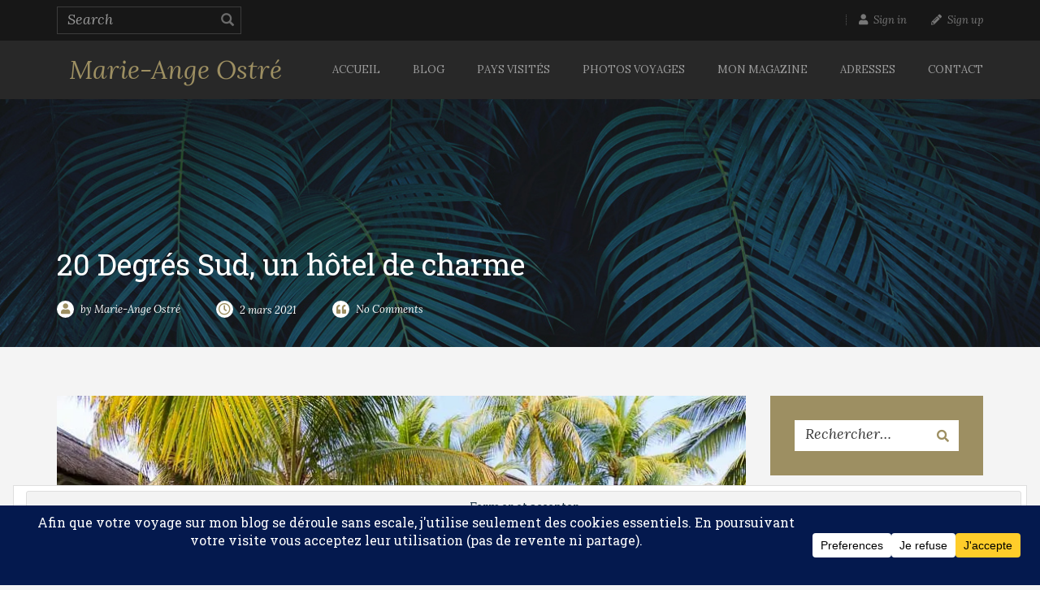

--- FILE ---
content_type: text/html; charset=UTF-8
request_url: https://www.marieangeostre.com/destinations/voyage-ocean-indien/20-degres-sud-hotel-de-charme
body_size: 41108
content:
<!DOCTYPE html>
<html lang="fr-FR">
<head>
<meta charset="UTF-8">
<meta name="viewport" content="width=device-width, initial-scale=1">
<link rel="profile" href="http://gmpg.org/xfn/11">
<link rel="pingback" href="https://www.marieangeostre.com/xmlrpc.php">

<meta name='robots' content='index, follow, max-image-preview:large, max-snippet:-1, max-video-preview:-1' />
	<style>img:is([sizes="auto" i], [sizes^="auto," i]) { contain-intrinsic-size: 3000px 1500px }</style>
	
	<!-- This site is optimized with the Yoast SEO plugin v26.8 - https://yoast.com/product/yoast-seo-wordpress/ -->
	<title>20 Degrés Sud, un hôtel de charme &#8211; Marie-Ange Ostré</title>
	<meta name="description" content="L&#039;hôtel de charme 20 Degrés Sud fait désormais partie du réseau Relais &amp; Châteaux, un petit bijou de boutique-hôtel, parfaitement situé..." />
	<link rel="canonical" href="https://www.marieangeostre.com/destinations/voyage-ocean-indien/20-degres-sud-hotel-de-charme" />
	<meta property="og:locale" content="fr_FR" />
	<meta property="og:type" content="article" />
	<meta property="og:title" content="20 Degrés Sud, un hôtel de charme &#8211; Marie-Ange Ostré" />
	<meta property="og:description" content="L&#039;hôtel de charme 20 Degrés Sud fait désormais partie du réseau Relais &amp; Châteaux, un petit bijou de boutique-hôtel, parfaitement situé..." />
	<meta property="og:url" content="https://www.marieangeostre.com/destinations/voyage-ocean-indien/20-degres-sud-hotel-de-charme" />
	<meta property="og:site_name" content="Marie-Ange Ostré" />
	<meta property="article:publisher" content="https://www.facebook.com/marieangeostrepro/" />
	<meta property="article:author" content="https://www.facebook.com/marieangeostrepro/" />
	<meta property="article:published_time" content="2021-03-02T06:00:59+00:00" />
	<meta property="article:modified_time" content="2022-08-10T09:49:28+00:00" />
	<meta property="og:image" content="https://www.marieangeostre.com/wp-content/uploads/2012/03/20_Degres_Sud-ile_Maurice-©-Marie-Ange_Ostre-0951.jpg" />
	<meta property="og:image:width" content="840" />
	<meta property="og:image:height" content="500" />
	<meta property="og:image:type" content="image/jpeg" />
	<meta name="author" content="Marie-Ange Ostré" />
	<meta name="twitter:card" content="summary_large_image" />
	<meta name="twitter:creator" content="@UnMondeAilleurs" />
	<meta name="twitter:site" content="@UnMondeAilleurs" />
	<meta name="twitter:label1" content="Écrit par" />
	<meta name="twitter:data1" content="Marie-Ange Ostré" />
	<meta name="twitter:label2" content="Durée de lecture estimée" />
	<meta name="twitter:data2" content="7 minutes" />
	<script type="application/ld+json" class="yoast-schema-graph">{"@context":"https://schema.org","@graph":[{"@type":"Article","@id":"https://www.marieangeostre.com/destinations/voyage-ocean-indien/20-degres-sud-hotel-de-charme#article","isPartOf":{"@id":"https://www.marieangeostre.com/destinations/voyage-ocean-indien/20-degres-sud-hotel-de-charme"},"author":{"name":"Marie-Ange Ostré","@id":"https://www.marieangeostre.com/#/schema/person/5175b2e1bb34c17403a1064ed41369c0"},"headline":"20 Degrés Sud, un hôtel de charme","datePublished":"2021-03-02T06:00:59+00:00","dateModified":"2022-08-10T09:49:28+00:00","mainEntityOfPage":{"@id":"https://www.marieangeostre.com/destinations/voyage-ocean-indien/20-degres-sud-hotel-de-charme"},"wordCount":1453,"commentCount":0,"publisher":{"@id":"https://www.marieangeostre.com/#/schema/person/5175b2e1bb34c17403a1064ed41369c0"},"image":{"@id":"https://www.marieangeostre.com/destinations/voyage-ocean-indien/20-degres-sud-hotel-de-charme#primaryimage"},"thumbnailUrl":"https://i0.wp.com/www.marieangeostre.com/wp-content/uploads/2012/03/20_Degres_Sud-ile_Maurice-%C2%A9-Marie-Ange_Ostre-0951.jpg?fit=840%2C500&ssl=1","keywords":["hôtels luxe","Maurice île"],"articleSection":["Océan Indien"],"inLanguage":"fr-FR","potentialAction":[{"@type":"CommentAction","name":"Comment","target":["https://www.marieangeostre.com/destinations/voyage-ocean-indien/20-degres-sud-hotel-de-charme#respond"]}]},{"@type":"WebPage","@id":"https://www.marieangeostre.com/destinations/voyage-ocean-indien/20-degres-sud-hotel-de-charme","url":"https://www.marieangeostre.com/destinations/voyage-ocean-indien/20-degres-sud-hotel-de-charme","name":"20 Degrés Sud, un hôtel de charme &#8211; Marie-Ange Ostré","isPartOf":{"@id":"https://www.marieangeostre.com/#website"},"primaryImageOfPage":{"@id":"https://www.marieangeostre.com/destinations/voyage-ocean-indien/20-degres-sud-hotel-de-charme#primaryimage"},"image":{"@id":"https://www.marieangeostre.com/destinations/voyage-ocean-indien/20-degres-sud-hotel-de-charme#primaryimage"},"thumbnailUrl":"https://i0.wp.com/www.marieangeostre.com/wp-content/uploads/2012/03/20_Degres_Sud-ile_Maurice-%C2%A9-Marie-Ange_Ostre-0951.jpg?fit=840%2C500&ssl=1","datePublished":"2021-03-02T06:00:59+00:00","dateModified":"2022-08-10T09:49:28+00:00","description":"L'hôtel de charme 20 Degrés Sud fait désormais partie du réseau Relais & Châteaux, un petit bijou de boutique-hôtel, parfaitement situé...","breadcrumb":{"@id":"https://www.marieangeostre.com/destinations/voyage-ocean-indien/20-degres-sud-hotel-de-charme#breadcrumb"},"inLanguage":"fr-FR","potentialAction":[{"@type":"ReadAction","target":["https://www.marieangeostre.com/destinations/voyage-ocean-indien/20-degres-sud-hotel-de-charme"]}]},{"@type":"ImageObject","inLanguage":"fr-FR","@id":"https://www.marieangeostre.com/destinations/voyage-ocean-indien/20-degres-sud-hotel-de-charme#primaryimage","url":"https://i0.wp.com/www.marieangeostre.com/wp-content/uploads/2012/03/20_Degres_Sud-ile_Maurice-%C2%A9-Marie-Ange_Ostre-0951.jpg?fit=840%2C500&ssl=1","contentUrl":"https://i0.wp.com/www.marieangeostre.com/wp-content/uploads/2012/03/20_Degres_Sud-ile_Maurice-%C2%A9-Marie-Ange_Ostre-0951.jpg?fit=840%2C500&ssl=1","width":840,"height":500,"caption":"hôtel 20 Degrés Sud (île Maurice)"},{"@type":"BreadcrumbList","@id":"https://www.marieangeostre.com/destinations/voyage-ocean-indien/20-degres-sud-hotel-de-charme#breadcrumb","itemListElement":[{"@type":"ListItem","position":1,"name":"Accueil","item":"https://www.marieangeostre.com/"},{"@type":"ListItem","position":2,"name":"Articles","item":"https://www.marieangeostre.com/blog-articles"},{"@type":"ListItem","position":3,"name":"20 Degrés Sud, un hôtel de charme"}]},{"@type":"WebSite","@id":"https://www.marieangeostre.com/#website","url":"https://www.marieangeostre.com/","name":"Marie-Ange Ostré","description":"Auteure et photographe, blog de voyages","publisher":{"@id":"https://www.marieangeostre.com/#/schema/person/5175b2e1bb34c17403a1064ed41369c0"},"potentialAction":[{"@type":"SearchAction","target":{"@type":"EntryPoint","urlTemplate":"https://www.marieangeostre.com/?s={search_term_string}"},"query-input":{"@type":"PropertyValueSpecification","valueRequired":true,"valueName":"search_term_string"}}],"inLanguage":"fr-FR"},{"@type":["Person","Organization"],"@id":"https://www.marieangeostre.com/#/schema/person/5175b2e1bb34c17403a1064ed41369c0","name":"Marie-Ange Ostré","image":{"@type":"ImageObject","inLanguage":"fr-FR","@id":"https://www.marieangeostre.com/#/schema/person/image/","url":"https://i0.wp.com/www.marieangeostre.com/wp-content/uploads/2018/01/Marie-Ange-Ostre_%C2%A9M-A_Ostre.jpg?fit=200%2C200&ssl=1","contentUrl":"https://i0.wp.com/www.marieangeostre.com/wp-content/uploads/2018/01/Marie-Ange-Ostre_%C2%A9M-A_Ostre.jpg?fit=200%2C200&ssl=1","width":200,"height":200,"caption":"Marie-Ange Ostré"},"logo":{"@id":"https://www.marieangeostre.com/#/schema/person/image/"},"description":"Blogueuse voyage depuis 2004, auteure, photographe, éditrice du magazine Repérages Voyages (en ligne, gratuit). Française, j'ai exploré 82 pays au fil des ans et vécu en différents endroits de notre belle planète (La Réunion, île Maurice, Suisse, Indonésie, Espagne). Très attachée au ton \"journal de bord\" plutôt qu'à une liste d'infos pratiques. Mon objectif ? Partager mes expériences de voyages avec ceux qui n'ont pas la possibilité de partir aussi souvent.","sameAs":["https://www.marieangeostre.com/","https://www.facebook.com/marieangeostrepro/","https://www.instagram.com/marieangeostre/","https://www.linkedin.com/in/marieangeostre/","https://www.pinterest.fr/marieangeostre/","https://x.com/UnMondeAilleurs","https://www.youtube.com/user/UnMondeAilleurs"]}]}</script>
	<!-- / Yoast SEO plugin. -->


<link rel='dns-prefetch' href='//analytics.aweber.com' />
<link rel='dns-prefetch' href='//secure.gravatar.com' />
<link rel='dns-prefetch' href='//stats.wp.com' />
<link rel='dns-prefetch' href='//fonts.googleapis.com' />
<link rel='dns-prefetch' href='//use.fontawesome.com' />
<link rel='dns-prefetch' href='//v0.wordpress.com' />
<link rel='dns-prefetch' href='//jetpack.wordpress.com' />
<link rel='dns-prefetch' href='//s0.wp.com' />
<link rel='dns-prefetch' href='//public-api.wordpress.com' />
<link rel='dns-prefetch' href='//0.gravatar.com' />
<link rel='dns-prefetch' href='//1.gravatar.com' />
<link rel='dns-prefetch' href='//2.gravatar.com' />
<link rel='dns-prefetch' href='//widgets.wp.com' />
<link rel='preconnect' href='//i0.wp.com' />
<link rel='preconnect' href='//c0.wp.com' />
<link rel="alternate" type="application/rss+xml" title="Marie-Ange Ostré &raquo; Flux" href="https://www.marieangeostre.com/feed" />
<link rel="alternate" type="application/rss+xml" title="Marie-Ange Ostré &raquo; Flux des commentaires" href="https://www.marieangeostre.com/comments/feed" />
<link rel="alternate" type="application/rss+xml" title="Marie-Ange Ostré &raquo; 20 Degrés Sud, un hôtel de charme Flux des commentaires" href="https://www.marieangeostre.com/destinations/voyage-ocean-indien/20-degres-sud-hotel-de-charme/feed" />
<script type="text/javascript">
/* <![CDATA[ */
window._wpemojiSettings = {"baseUrl":"https:\/\/s.w.org\/images\/core\/emoji\/16.0.1\/72x72\/","ext":".png","svgUrl":"https:\/\/s.w.org\/images\/core\/emoji\/16.0.1\/svg\/","svgExt":".svg","source":{"concatemoji":"https:\/\/www.marieangeostre.com\/wp-includes\/js\/wp-emoji-release.min.js?ver=6.8.3"}};
/*! This file is auto-generated */
!function(s,n){var o,i,e;function c(e){try{var t={supportTests:e,timestamp:(new Date).valueOf()};sessionStorage.setItem(o,JSON.stringify(t))}catch(e){}}function p(e,t,n){e.clearRect(0,0,e.canvas.width,e.canvas.height),e.fillText(t,0,0);var t=new Uint32Array(e.getImageData(0,0,e.canvas.width,e.canvas.height).data),a=(e.clearRect(0,0,e.canvas.width,e.canvas.height),e.fillText(n,0,0),new Uint32Array(e.getImageData(0,0,e.canvas.width,e.canvas.height).data));return t.every(function(e,t){return e===a[t]})}function u(e,t){e.clearRect(0,0,e.canvas.width,e.canvas.height),e.fillText(t,0,0);for(var n=e.getImageData(16,16,1,1),a=0;a<n.data.length;a++)if(0!==n.data[a])return!1;return!0}function f(e,t,n,a){switch(t){case"flag":return n(e,"\ud83c\udff3\ufe0f\u200d\u26a7\ufe0f","\ud83c\udff3\ufe0f\u200b\u26a7\ufe0f")?!1:!n(e,"\ud83c\udde8\ud83c\uddf6","\ud83c\udde8\u200b\ud83c\uddf6")&&!n(e,"\ud83c\udff4\udb40\udc67\udb40\udc62\udb40\udc65\udb40\udc6e\udb40\udc67\udb40\udc7f","\ud83c\udff4\u200b\udb40\udc67\u200b\udb40\udc62\u200b\udb40\udc65\u200b\udb40\udc6e\u200b\udb40\udc67\u200b\udb40\udc7f");case"emoji":return!a(e,"\ud83e\udedf")}return!1}function g(e,t,n,a){var r="undefined"!=typeof WorkerGlobalScope&&self instanceof WorkerGlobalScope?new OffscreenCanvas(300,150):s.createElement("canvas"),o=r.getContext("2d",{willReadFrequently:!0}),i=(o.textBaseline="top",o.font="600 32px Arial",{});return e.forEach(function(e){i[e]=t(o,e,n,a)}),i}function t(e){var t=s.createElement("script");t.src=e,t.defer=!0,s.head.appendChild(t)}"undefined"!=typeof Promise&&(o="wpEmojiSettingsSupports",i=["flag","emoji"],n.supports={everything:!0,everythingExceptFlag:!0},e=new Promise(function(e){s.addEventListener("DOMContentLoaded",e,{once:!0})}),new Promise(function(t){var n=function(){try{var e=JSON.parse(sessionStorage.getItem(o));if("object"==typeof e&&"number"==typeof e.timestamp&&(new Date).valueOf()<e.timestamp+604800&&"object"==typeof e.supportTests)return e.supportTests}catch(e){}return null}();if(!n){if("undefined"!=typeof Worker&&"undefined"!=typeof OffscreenCanvas&&"undefined"!=typeof URL&&URL.createObjectURL&&"undefined"!=typeof Blob)try{var e="postMessage("+g.toString()+"("+[JSON.stringify(i),f.toString(),p.toString(),u.toString()].join(",")+"));",a=new Blob([e],{type:"text/javascript"}),r=new Worker(URL.createObjectURL(a),{name:"wpTestEmojiSupports"});return void(r.onmessage=function(e){c(n=e.data),r.terminate(),t(n)})}catch(e){}c(n=g(i,f,p,u))}t(n)}).then(function(e){for(var t in e)n.supports[t]=e[t],n.supports.everything=n.supports.everything&&n.supports[t],"flag"!==t&&(n.supports.everythingExceptFlag=n.supports.everythingExceptFlag&&n.supports[t]);n.supports.everythingExceptFlag=n.supports.everythingExceptFlag&&!n.supports.flag,n.DOMReady=!1,n.readyCallback=function(){n.DOMReady=!0}}).then(function(){return e}).then(function(){var e;n.supports.everything||(n.readyCallback(),(e=n.source||{}).concatemoji?t(e.concatemoji):e.wpemoji&&e.twemoji&&(t(e.twemoji),t(e.wpemoji)))}))}((window,document),window._wpemojiSettings);
/* ]]> */
</script>
<link rel='stylesheet' id='SFMCss-css' href='https://www.marieangeostre.com/wp-content/plugins/feedburner-alternative-and-rss-redirect/css/sfm_style.css?ver=6.8.3' type='text/css' media='all' />
<link rel='stylesheet' id='SFMCSS-css' href='https://www.marieangeostre.com/wp-content/plugins/feedburner-alternative-and-rss-redirect/css/sfm_widgetStyle.css?ver=6.8.3' type='text/css' media='all' />
<link rel='stylesheet' id='jetpack_related-posts-css' href='https://c0.wp.com/p/jetpack/15.4/modules/related-posts/related-posts.css' type='text/css' media='all' />
<link rel='stylesheet' id='sbi_styles-css' href='https://www.marieangeostre.com/wp-content/plugins/instagram-feed/css/sbi-styles.min.css?ver=6.10.0' type='text/css' media='all' />
<style id='wp-emoji-styles-inline-css' type='text/css'>

	img.wp-smiley, img.emoji {
		display: inline !important;
		border: none !important;
		box-shadow: none !important;
		height: 1em !important;
		width: 1em !important;
		margin: 0 0.07em !important;
		vertical-align: -0.1em !important;
		background: none !important;
		padding: 0 !important;
	}
</style>
<link rel='stylesheet' id='wp-block-library-css' href='https://c0.wp.com/c/6.8.3/wp-includes/css/dist/block-library/style.min.css' type='text/css' media='all' />
<style id='classic-theme-styles-inline-css' type='text/css'>
/*! This file is auto-generated */
.wp-block-button__link{color:#fff;background-color:#32373c;border-radius:9999px;box-shadow:none;text-decoration:none;padding:calc(.667em + 2px) calc(1.333em + 2px);font-size:1.125em}.wp-block-file__button{background:#32373c;color:#fff;text-decoration:none}
</style>
<link rel='stylesheet' id='mediaelement-css' href='https://c0.wp.com/c/6.8.3/wp-includes/js/mediaelement/mediaelementplayer-legacy.min.css' type='text/css' media='all' />
<link rel='stylesheet' id='wp-mediaelement-css' href='https://c0.wp.com/c/6.8.3/wp-includes/js/mediaelement/wp-mediaelement.min.css' type='text/css' media='all' />
<style id='jetpack-sharing-buttons-style-inline-css' type='text/css'>
.jetpack-sharing-buttons__services-list{display:flex;flex-direction:row;flex-wrap:wrap;gap:0;list-style-type:none;margin:5px;padding:0}.jetpack-sharing-buttons__services-list.has-small-icon-size{font-size:12px}.jetpack-sharing-buttons__services-list.has-normal-icon-size{font-size:16px}.jetpack-sharing-buttons__services-list.has-large-icon-size{font-size:24px}.jetpack-sharing-buttons__services-list.has-huge-icon-size{font-size:36px}@media print{.jetpack-sharing-buttons__services-list{display:none!important}}.editor-styles-wrapper .wp-block-jetpack-sharing-buttons{gap:0;padding-inline-start:0}ul.jetpack-sharing-buttons__services-list.has-background{padding:1.25em 2.375em}
</style>
<style id='global-styles-inline-css' type='text/css'>
:root{--wp--preset--aspect-ratio--square: 1;--wp--preset--aspect-ratio--4-3: 4/3;--wp--preset--aspect-ratio--3-4: 3/4;--wp--preset--aspect-ratio--3-2: 3/2;--wp--preset--aspect-ratio--2-3: 2/3;--wp--preset--aspect-ratio--16-9: 16/9;--wp--preset--aspect-ratio--9-16: 9/16;--wp--preset--color--black: #000000;--wp--preset--color--cyan-bluish-gray: #abb8c3;--wp--preset--color--white: #ffffff;--wp--preset--color--pale-pink: #f78da7;--wp--preset--color--vivid-red: #cf2e2e;--wp--preset--color--luminous-vivid-orange: #ff6900;--wp--preset--color--luminous-vivid-amber: #fcb900;--wp--preset--color--light-green-cyan: #7bdcb5;--wp--preset--color--vivid-green-cyan: #00d084;--wp--preset--color--pale-cyan-blue: #8ed1fc;--wp--preset--color--vivid-cyan-blue: #0693e3;--wp--preset--color--vivid-purple: #9b51e0;--wp--preset--gradient--vivid-cyan-blue-to-vivid-purple: linear-gradient(135deg,rgba(6,147,227,1) 0%,rgb(155,81,224) 100%);--wp--preset--gradient--light-green-cyan-to-vivid-green-cyan: linear-gradient(135deg,rgb(122,220,180) 0%,rgb(0,208,130) 100%);--wp--preset--gradient--luminous-vivid-amber-to-luminous-vivid-orange: linear-gradient(135deg,rgba(252,185,0,1) 0%,rgba(255,105,0,1) 100%);--wp--preset--gradient--luminous-vivid-orange-to-vivid-red: linear-gradient(135deg,rgba(255,105,0,1) 0%,rgb(207,46,46) 100%);--wp--preset--gradient--very-light-gray-to-cyan-bluish-gray: linear-gradient(135deg,rgb(238,238,238) 0%,rgb(169,184,195) 100%);--wp--preset--gradient--cool-to-warm-spectrum: linear-gradient(135deg,rgb(74,234,220) 0%,rgb(151,120,209) 20%,rgb(207,42,186) 40%,rgb(238,44,130) 60%,rgb(251,105,98) 80%,rgb(254,248,76) 100%);--wp--preset--gradient--blush-light-purple: linear-gradient(135deg,rgb(255,206,236) 0%,rgb(152,150,240) 100%);--wp--preset--gradient--blush-bordeaux: linear-gradient(135deg,rgb(254,205,165) 0%,rgb(254,45,45) 50%,rgb(107,0,62) 100%);--wp--preset--gradient--luminous-dusk: linear-gradient(135deg,rgb(255,203,112) 0%,rgb(199,81,192) 50%,rgb(65,88,208) 100%);--wp--preset--gradient--pale-ocean: linear-gradient(135deg,rgb(255,245,203) 0%,rgb(182,227,212) 50%,rgb(51,167,181) 100%);--wp--preset--gradient--electric-grass: linear-gradient(135deg,rgb(202,248,128) 0%,rgb(113,206,126) 100%);--wp--preset--gradient--midnight: linear-gradient(135deg,rgb(2,3,129) 0%,rgb(40,116,252) 100%);--wp--preset--font-size--small: 13px;--wp--preset--font-size--medium: 20px;--wp--preset--font-size--large: 36px;--wp--preset--font-size--x-large: 42px;--wp--preset--spacing--20: 0.44rem;--wp--preset--spacing--30: 0.67rem;--wp--preset--spacing--40: 1rem;--wp--preset--spacing--50: 1.5rem;--wp--preset--spacing--60: 2.25rem;--wp--preset--spacing--70: 3.38rem;--wp--preset--spacing--80: 5.06rem;--wp--preset--shadow--natural: 6px 6px 9px rgba(0, 0, 0, 0.2);--wp--preset--shadow--deep: 12px 12px 50px rgba(0, 0, 0, 0.4);--wp--preset--shadow--sharp: 6px 6px 0px rgba(0, 0, 0, 0.2);--wp--preset--shadow--outlined: 6px 6px 0px -3px rgba(255, 255, 255, 1), 6px 6px rgba(0, 0, 0, 1);--wp--preset--shadow--crisp: 6px 6px 0px rgba(0, 0, 0, 1);}:where(.is-layout-flex){gap: 0.5em;}:where(.is-layout-grid){gap: 0.5em;}body .is-layout-flex{display: flex;}.is-layout-flex{flex-wrap: wrap;align-items: center;}.is-layout-flex > :is(*, div){margin: 0;}body .is-layout-grid{display: grid;}.is-layout-grid > :is(*, div){margin: 0;}:where(.wp-block-columns.is-layout-flex){gap: 2em;}:where(.wp-block-columns.is-layout-grid){gap: 2em;}:where(.wp-block-post-template.is-layout-flex){gap: 1.25em;}:where(.wp-block-post-template.is-layout-grid){gap: 1.25em;}.has-black-color{color: var(--wp--preset--color--black) !important;}.has-cyan-bluish-gray-color{color: var(--wp--preset--color--cyan-bluish-gray) !important;}.has-white-color{color: var(--wp--preset--color--white) !important;}.has-pale-pink-color{color: var(--wp--preset--color--pale-pink) !important;}.has-vivid-red-color{color: var(--wp--preset--color--vivid-red) !important;}.has-luminous-vivid-orange-color{color: var(--wp--preset--color--luminous-vivid-orange) !important;}.has-luminous-vivid-amber-color{color: var(--wp--preset--color--luminous-vivid-amber) !important;}.has-light-green-cyan-color{color: var(--wp--preset--color--light-green-cyan) !important;}.has-vivid-green-cyan-color{color: var(--wp--preset--color--vivid-green-cyan) !important;}.has-pale-cyan-blue-color{color: var(--wp--preset--color--pale-cyan-blue) !important;}.has-vivid-cyan-blue-color{color: var(--wp--preset--color--vivid-cyan-blue) !important;}.has-vivid-purple-color{color: var(--wp--preset--color--vivid-purple) !important;}.has-black-background-color{background-color: var(--wp--preset--color--black) !important;}.has-cyan-bluish-gray-background-color{background-color: var(--wp--preset--color--cyan-bluish-gray) !important;}.has-white-background-color{background-color: var(--wp--preset--color--white) !important;}.has-pale-pink-background-color{background-color: var(--wp--preset--color--pale-pink) !important;}.has-vivid-red-background-color{background-color: var(--wp--preset--color--vivid-red) !important;}.has-luminous-vivid-orange-background-color{background-color: var(--wp--preset--color--luminous-vivid-orange) !important;}.has-luminous-vivid-amber-background-color{background-color: var(--wp--preset--color--luminous-vivid-amber) !important;}.has-light-green-cyan-background-color{background-color: var(--wp--preset--color--light-green-cyan) !important;}.has-vivid-green-cyan-background-color{background-color: var(--wp--preset--color--vivid-green-cyan) !important;}.has-pale-cyan-blue-background-color{background-color: var(--wp--preset--color--pale-cyan-blue) !important;}.has-vivid-cyan-blue-background-color{background-color: var(--wp--preset--color--vivid-cyan-blue) !important;}.has-vivid-purple-background-color{background-color: var(--wp--preset--color--vivid-purple) !important;}.has-black-border-color{border-color: var(--wp--preset--color--black) !important;}.has-cyan-bluish-gray-border-color{border-color: var(--wp--preset--color--cyan-bluish-gray) !important;}.has-white-border-color{border-color: var(--wp--preset--color--white) !important;}.has-pale-pink-border-color{border-color: var(--wp--preset--color--pale-pink) !important;}.has-vivid-red-border-color{border-color: var(--wp--preset--color--vivid-red) !important;}.has-luminous-vivid-orange-border-color{border-color: var(--wp--preset--color--luminous-vivid-orange) !important;}.has-luminous-vivid-amber-border-color{border-color: var(--wp--preset--color--luminous-vivid-amber) !important;}.has-light-green-cyan-border-color{border-color: var(--wp--preset--color--light-green-cyan) !important;}.has-vivid-green-cyan-border-color{border-color: var(--wp--preset--color--vivid-green-cyan) !important;}.has-pale-cyan-blue-border-color{border-color: var(--wp--preset--color--pale-cyan-blue) !important;}.has-vivid-cyan-blue-border-color{border-color: var(--wp--preset--color--vivid-cyan-blue) !important;}.has-vivid-purple-border-color{border-color: var(--wp--preset--color--vivid-purple) !important;}.has-vivid-cyan-blue-to-vivid-purple-gradient-background{background: var(--wp--preset--gradient--vivid-cyan-blue-to-vivid-purple) !important;}.has-light-green-cyan-to-vivid-green-cyan-gradient-background{background: var(--wp--preset--gradient--light-green-cyan-to-vivid-green-cyan) !important;}.has-luminous-vivid-amber-to-luminous-vivid-orange-gradient-background{background: var(--wp--preset--gradient--luminous-vivid-amber-to-luminous-vivid-orange) !important;}.has-luminous-vivid-orange-to-vivid-red-gradient-background{background: var(--wp--preset--gradient--luminous-vivid-orange-to-vivid-red) !important;}.has-very-light-gray-to-cyan-bluish-gray-gradient-background{background: var(--wp--preset--gradient--very-light-gray-to-cyan-bluish-gray) !important;}.has-cool-to-warm-spectrum-gradient-background{background: var(--wp--preset--gradient--cool-to-warm-spectrum) !important;}.has-blush-light-purple-gradient-background{background: var(--wp--preset--gradient--blush-light-purple) !important;}.has-blush-bordeaux-gradient-background{background: var(--wp--preset--gradient--blush-bordeaux) !important;}.has-luminous-dusk-gradient-background{background: var(--wp--preset--gradient--luminous-dusk) !important;}.has-pale-ocean-gradient-background{background: var(--wp--preset--gradient--pale-ocean) !important;}.has-electric-grass-gradient-background{background: var(--wp--preset--gradient--electric-grass) !important;}.has-midnight-gradient-background{background: var(--wp--preset--gradient--midnight) !important;}.has-small-font-size{font-size: var(--wp--preset--font-size--small) !important;}.has-medium-font-size{font-size: var(--wp--preset--font-size--medium) !important;}.has-large-font-size{font-size: var(--wp--preset--font-size--large) !important;}.has-x-large-font-size{font-size: var(--wp--preset--font-size--x-large) !important;}
:where(.wp-block-post-template.is-layout-flex){gap: 1.25em;}:where(.wp-block-post-template.is-layout-grid){gap: 1.25em;}
:where(.wp-block-columns.is-layout-flex){gap: 2em;}:where(.wp-block-columns.is-layout-grid){gap: 2em;}
:root :where(.wp-block-pullquote){font-size: 1.5em;line-height: 1.6;}
</style>
<link rel='stylesheet' id='contact-form-7-css' href='https://www.marieangeostre.com/wp-content/plugins/contact-form-7/includes/css/styles.css?ver=6.1.4' type='text/css' media='all' />
<link rel='stylesheet' id='normalize-css' href='https://www.marieangeostre.com/wp-content/themes/amber/inc/assets/css/normalize.css?ver=1.0' type='text/css' media='all' />
<link rel='stylesheet' id='bootstrap.min-css' href='https://www.marieangeostre.com/wp-content/themes/amber/inc/assets/css/bootstrap.min.css?ver=1.0' type='text/css' media='all' />
<link rel='stylesheet' id='parent-style-css' href='https://www.marieangeostre.com/wp-content/themes/amber/style.css?ver=6.8.3' type='text/css' media='all' />
<link rel='stylesheet' id='amber-font-1-css' href='http://fonts.googleapis.com/css?family=Lora%3Aregular%2Citalic%2C700%2C700italic&#038;subset=latin%2Ccyrillic%2Clatin-ext&#038;ver=6.8.3' type='text/css' media='all' />
<link rel='stylesheet' id='amber-font-2-css' href='http://fonts.googleapis.com/css?family=Roboto+Slab%3A100%2C300%2Cregular%2C700&#038;subset=latin%2Cgreek-ext%2Ccyrillic-ext%2Cgreek%2Ccyrillic%2Cvietnamese%2Clatin-ext&#038;ver=6.8.3' type='text/css' media='all' />
<link rel='stylesheet' id='font-awesome.min-css' href='https://www.marieangeostre.com/wp-content/themes/amber/inc/assets/css/font-awesome.min.css?ver=1.0' type='text/css' media='all' />
<link rel='stylesheet' id='icomoon-css' href='https://www.marieangeostre.com/wp-content/themes/amber/inc/assets/css/icomoon.css?ver=1.0' type='text/css' media='all' />
<link rel='stylesheet' id='owl-carousel-css' href='https://www.marieangeostre.com/wp-content/themes/amber/inc/assets/css/owl.carousel.css?ver=1.0' type='text/css' media='all' />
<link rel='stylesheet' id='jquery-fancybox-css' href='https://www.marieangeostre.com/wp-content/themes/amber/inc/assets/css/jquery.fancybox.css?ver=1.0' type='text/css' media='all' />
<link rel='stylesheet' id='stm-woocommerce-css' href='https://www.marieangeostre.com/wp-content/themes/amber/inc/assets/css/woocommerce.css?ver=1.0' type='text/css' media='all' />
<link rel='stylesheet' id='amber-style-css' href='https://www.marieangeostre.com/wp-content/themes/amber-child/style.css?ver=6.8.3' type='text/css' media='all' />
<style id='amber-style-inline-css' type='text/css'>
body .ult-carousel-wrapper.bullets-white .slick-dots li.slick-active i {
	color:#9d8f62 !important;
}

@media (max-width: 991px) {
	.main-navbar .navbar-nav > li > a:hover,
	.main-navbar .navbar-nav > li > a:focus,
	.main-navbar .navbar-nav > li > a {
		border-bottom-color: #353535
	}

	.main-navbar .navbar-nav > li > a,
	.main-navbar .dropdown-menu > li > a {
		font-size: 16px !important
	}
}

</style>
<link rel='stylesheet' id='jetpack_likes-css' href='https://c0.wp.com/p/jetpack/15.4/modules/likes/style.css' type='text/css' media='all' />
<style id='jetpack_facebook_likebox-inline-css' type='text/css'>
.widget_facebook_likebox {
	overflow: hidden;
}

</style>
<link rel='stylesheet' id='js_composer_front-css' href='https://www.marieangeostre.com/wp-content/plugins/js_composer/assets/css/js_composer.min.css?ver=8.0.1' type='text/css' media='all' />
<link rel='stylesheet' id='bfa-font-awesome-css' href='https://use.fontawesome.com/releases/v5.15.4/css/all.css?ver=2.0.3' type='text/css' media='all' />
<link rel='stylesheet' id='bfa-font-awesome-v4-shim-css' href='https://use.fontawesome.com/releases/v5.15.4/css/v4-shims.css?ver=2.0.3' type='text/css' media='all' />
<style id='bfa-font-awesome-v4-shim-inline-css' type='text/css'>

			@font-face {
				font-family: 'FontAwesome';
				src: url('https://use.fontawesome.com/releases/v5.15.4/webfonts/fa-brands-400.eot'),
				url('https://use.fontawesome.com/releases/v5.15.4/webfonts/fa-brands-400.eot?#iefix') format('embedded-opentype'),
				url('https://use.fontawesome.com/releases/v5.15.4/webfonts/fa-brands-400.woff2') format('woff2'),
				url('https://use.fontawesome.com/releases/v5.15.4/webfonts/fa-brands-400.woff') format('woff'),
				url('https://use.fontawesome.com/releases/v5.15.4/webfonts/fa-brands-400.ttf') format('truetype'),
				url('https://use.fontawesome.com/releases/v5.15.4/webfonts/fa-brands-400.svg#fontawesome') format('svg');
			}

			@font-face {
				font-family: 'FontAwesome';
				src: url('https://use.fontawesome.com/releases/v5.15.4/webfonts/fa-solid-900.eot'),
				url('https://use.fontawesome.com/releases/v5.15.4/webfonts/fa-solid-900.eot?#iefix') format('embedded-opentype'),
				url('https://use.fontawesome.com/releases/v5.15.4/webfonts/fa-solid-900.woff2') format('woff2'),
				url('https://use.fontawesome.com/releases/v5.15.4/webfonts/fa-solid-900.woff') format('woff'),
				url('https://use.fontawesome.com/releases/v5.15.4/webfonts/fa-solid-900.ttf') format('truetype'),
				url('https://use.fontawesome.com/releases/v5.15.4/webfonts/fa-solid-900.svg#fontawesome') format('svg');
			}

			@font-face {
				font-family: 'FontAwesome';
				src: url('https://use.fontawesome.com/releases/v5.15.4/webfonts/fa-regular-400.eot'),
				url('https://use.fontawesome.com/releases/v5.15.4/webfonts/fa-regular-400.eot?#iefix') format('embedded-opentype'),
				url('https://use.fontawesome.com/releases/v5.15.4/webfonts/fa-regular-400.woff2') format('woff2'),
				url('https://use.fontawesome.com/releases/v5.15.4/webfonts/fa-regular-400.woff') format('woff'),
				url('https://use.fontawesome.com/releases/v5.15.4/webfonts/fa-regular-400.ttf') format('truetype'),
				url('https://use.fontawesome.com/releases/v5.15.4/webfonts/fa-regular-400.svg#fontawesome') format('svg');
				unicode-range: U+F004-F005,U+F007,U+F017,U+F022,U+F024,U+F02E,U+F03E,U+F044,U+F057-F059,U+F06E,U+F070,U+F075,U+F07B-F07C,U+F080,U+F086,U+F089,U+F094,U+F09D,U+F0A0,U+F0A4-F0A7,U+F0C5,U+F0C7-F0C8,U+F0E0,U+F0EB,U+F0F3,U+F0F8,U+F0FE,U+F111,U+F118-F11A,U+F11C,U+F133,U+F144,U+F146,U+F14A,U+F14D-F14E,U+F150-F152,U+F15B-F15C,U+F164-F165,U+F185-F186,U+F191-F192,U+F1AD,U+F1C1-F1C9,U+F1CD,U+F1D8,U+F1E3,U+F1EA,U+F1F6,U+F1F9,U+F20A,U+F247-F249,U+F24D,U+F254-F25B,U+F25D,U+F267,U+F271-F274,U+F279,U+F28B,U+F28D,U+F2B5-F2B6,U+F2B9,U+F2BB,U+F2BD,U+F2C1-F2C2,U+F2D0,U+F2D2,U+F2DC,U+F2ED,U+F328,U+F358-F35B,U+F3A5,U+F3D1,U+F410,U+F4AD;
			}
		
</style>
<link rel='stylesheet' id='bsf-Defaults-css' href='https://www.marieangeostre.com/wp-content/uploads/smile_fonts/Defaults/Defaults.css?ver=3.21.2' type='text/css' media='all' />
<link rel='stylesheet' id='redux-google-fonts-stm_option-css' href='https://fonts.googleapis.com/css?family=Roboto+Slab%3A100%2C300%2C400%2C700%7CLora%3A400%2C700%2C400italic%2C700italic&#038;ver=1765621117' type='text/css' media='all' />
<link rel='stylesheet' id='sharedaddy-css' href='https://c0.wp.com/p/jetpack/15.4/modules/sharedaddy/sharing.css' type='text/css' media='all' />
<link rel='stylesheet' id='social-logos-css' href='https://c0.wp.com/p/jetpack/15.4/_inc/social-logos/social-logos.min.css' type='text/css' media='all' />
<script type="text/javascript" id="jetpack_related-posts-js-extra">
/* <![CDATA[ */
var related_posts_js_options = {"post_heading":"h4"};
/* ]]> */
</script>
<script type="text/javascript" src="https://c0.wp.com/p/jetpack/15.4/_inc/build/related-posts/related-posts.min.js" id="jetpack_related-posts-js"></script>
<script type="text/javascript" src="//analytics.aweber.com/js/awt_analytics.js?id=iRy2&amp;ver=v7.3.30" id="script-js"></script>
<script type="text/javascript" src="https://c0.wp.com/c/6.8.3/wp-includes/js/jquery/jquery.min.js" id="jquery-core-js"></script>
<script type="text/javascript" src="https://c0.wp.com/c/6.8.3/wp-includes/js/jquery/jquery-migrate.min.js" id="jquery-migrate-js"></script>
<script></script><link rel="https://api.w.org/" href="https://www.marieangeostre.com/wp-json/" /><link rel="alternate" title="JSON" type="application/json" href="https://www.marieangeostre.com/wp-json/wp/v2/posts/11859" /><link rel="EditURI" type="application/rsd+xml" title="RSD" href="https://www.marieangeostre.com/xmlrpc.php?rsd" />
<meta name="generator" content="WordPress 6.8.3" />
<link rel='shortlink' href='https://wp.me/p6LGg8-35h' />
<link rel="alternate" title="oEmbed (JSON)" type="application/json+oembed" href="https://www.marieangeostre.com/wp-json/oembed/1.0/embed?url=https%3A%2F%2Fwww.marieangeostre.com%2Fdestinations%2Fvoyage-ocean-indien%2F20-degres-sud-hotel-de-charme" />
<link rel="alternate" title="oEmbed (XML)" type="text/xml+oembed" href="https://www.marieangeostre.com/wp-json/oembed/1.0/embed?url=https%3A%2F%2Fwww.marieangeostre.com%2Fdestinations%2Fvoyage-ocean-indien%2F20-degres-sud-hotel-de-charme&#038;format=xml" />
 <meta name="follow.[base64]" content="72HwAz7PmCE7QvmJV6u1"/>	<style>img#wpstats{display:none}</style>
		<script type='text/javascript'>
				jQuery(document).ready(function($) {
				var ult_smooth_speed = 480;
				var ult_smooth_step = 80;
				$('html').attr('data-ult_smooth_speed',ult_smooth_speed).attr('data-ult_smooth_step',ult_smooth_step);
				});
			</script>	<script type="text/javascript">
		var ajaxurl = 'https://www.marieangeostre.com/wp-admin/admin-ajax.php';
		var postTitle = '20 Degrés Sud, un hôtel de charme';
	</script>
<link rel="shortcut icon" type="image/x-icon" href="https://www.marieangeostre.com/wp-content/themes/amber/inc/assets/images/icons/favicon.png" />

    <style type="text/css">
        /* Google Fonts */

        
                                                                                                                                                                                @media (max-width: 991px) {
                                            }
    </style>

<style type="text/css">.recentcomments a{display:inline !important;padding:0 !important;margin:0 !important;}</style><meta name="generator" content="Powered by WPBakery Page Builder - drag and drop page builder for WordPress."/>
<style type="text/css">.saboxplugin-wrap{-webkit-box-sizing:border-box;-moz-box-sizing:border-box;-ms-box-sizing:border-box;box-sizing:border-box;border:1px solid #eee;width:100%;clear:both;display:block;overflow:hidden;word-wrap:break-word;position:relative}.saboxplugin-wrap .saboxplugin-gravatar{float:left;padding:0 20px 20px 20px}.saboxplugin-wrap .saboxplugin-gravatar img{max-width:100px;height:auto;border-radius:0;}.saboxplugin-wrap .saboxplugin-authorname{font-size:18px;line-height:1;margin:20px 0 0 20px;display:block}.saboxplugin-wrap .saboxplugin-authorname a{text-decoration:none}.saboxplugin-wrap .saboxplugin-authorname a:focus{outline:0}.saboxplugin-wrap .saboxplugin-desc{display:block;margin:5px 20px}.saboxplugin-wrap .saboxplugin-desc a{text-decoration:underline}.saboxplugin-wrap .saboxplugin-desc p{margin:5px 0 12px}.saboxplugin-wrap .saboxplugin-web{margin:0 20px 15px;text-align:left}.saboxplugin-wrap .sab-web-position{text-align:right}.saboxplugin-wrap .saboxplugin-web a{color:#ccc;text-decoration:none}.saboxplugin-wrap .saboxplugin-socials{position:relative;display:block;background:#fcfcfc;padding:5px;border-top:1px solid #eee}.saboxplugin-wrap .saboxplugin-socials a svg{width:20px;height:20px}.saboxplugin-wrap .saboxplugin-socials a svg .st2{fill:#fff; transform-origin:center center;}.saboxplugin-wrap .saboxplugin-socials a svg .st1{fill:rgba(0,0,0,.3)}.saboxplugin-wrap .saboxplugin-socials a:hover{opacity:.8;-webkit-transition:opacity .4s;-moz-transition:opacity .4s;-o-transition:opacity .4s;transition:opacity .4s;box-shadow:none!important;-webkit-box-shadow:none!important}.saboxplugin-wrap .saboxplugin-socials .saboxplugin-icon-color{box-shadow:none;padding:0;border:0;-webkit-transition:opacity .4s;-moz-transition:opacity .4s;-o-transition:opacity .4s;transition:opacity .4s;display:inline-block;color:#fff;font-size:0;text-decoration:inherit;margin:5px;-webkit-border-radius:0;-moz-border-radius:0;-ms-border-radius:0;-o-border-radius:0;border-radius:0;overflow:hidden}.saboxplugin-wrap .saboxplugin-socials .saboxplugin-icon-grey{text-decoration:inherit;box-shadow:none;position:relative;display:-moz-inline-stack;display:inline-block;vertical-align:middle;zoom:1;margin:10px 5px;color:#444;fill:#444}.clearfix:after,.clearfix:before{content:' ';display:table;line-height:0;clear:both}.ie7 .clearfix{zoom:1}.saboxplugin-socials.sabox-colored .saboxplugin-icon-color .sab-twitch{border-color:#38245c}.saboxplugin-socials.sabox-colored .saboxplugin-icon-color .sab-behance{border-color:#003eb0}.saboxplugin-socials.sabox-colored .saboxplugin-icon-color .sab-deviantart{border-color:#036824}.saboxplugin-socials.sabox-colored .saboxplugin-icon-color .sab-digg{border-color:#00327c}.saboxplugin-socials.sabox-colored .saboxplugin-icon-color .sab-dribbble{border-color:#ba1655}.saboxplugin-socials.sabox-colored .saboxplugin-icon-color .sab-facebook{border-color:#1e2e4f}.saboxplugin-socials.sabox-colored .saboxplugin-icon-color .sab-flickr{border-color:#003576}.saboxplugin-socials.sabox-colored .saboxplugin-icon-color .sab-github{border-color:#264874}.saboxplugin-socials.sabox-colored .saboxplugin-icon-color .sab-google{border-color:#0b51c5}.saboxplugin-socials.sabox-colored .saboxplugin-icon-color .sab-html5{border-color:#902e13}.saboxplugin-socials.sabox-colored .saboxplugin-icon-color .sab-instagram{border-color:#1630aa}.saboxplugin-socials.sabox-colored .saboxplugin-icon-color .sab-linkedin{border-color:#00344f}.saboxplugin-socials.sabox-colored .saboxplugin-icon-color .sab-pinterest{border-color:#5b040e}.saboxplugin-socials.sabox-colored .saboxplugin-icon-color .sab-reddit{border-color:#992900}.saboxplugin-socials.sabox-colored .saboxplugin-icon-color .sab-rss{border-color:#a43b0a}.saboxplugin-socials.sabox-colored .saboxplugin-icon-color .sab-sharethis{border-color:#5d8420}.saboxplugin-socials.sabox-colored .saboxplugin-icon-color .sab-soundcloud{border-color:#995200}.saboxplugin-socials.sabox-colored .saboxplugin-icon-color .sab-spotify{border-color:#0f612c}.saboxplugin-socials.sabox-colored .saboxplugin-icon-color .sab-stackoverflow{border-color:#a95009}.saboxplugin-socials.sabox-colored .saboxplugin-icon-color .sab-steam{border-color:#006388}.saboxplugin-socials.sabox-colored .saboxplugin-icon-color .sab-user_email{border-color:#b84e05}.saboxplugin-socials.sabox-colored .saboxplugin-icon-color .sab-tumblr{border-color:#10151b}.saboxplugin-socials.sabox-colored .saboxplugin-icon-color .sab-twitter{border-color:#0967a0}.saboxplugin-socials.sabox-colored .saboxplugin-icon-color .sab-vimeo{border-color:#0d7091}.saboxplugin-socials.sabox-colored .saboxplugin-icon-color .sab-windows{border-color:#003f71}.saboxplugin-socials.sabox-colored .saboxplugin-icon-color .sab-whatsapp{border-color:#003f71}.saboxplugin-socials.sabox-colored .saboxplugin-icon-color .sab-wordpress{border-color:#0f3647}.saboxplugin-socials.sabox-colored .saboxplugin-icon-color .sab-yahoo{border-color:#14002d}.saboxplugin-socials.sabox-colored .saboxplugin-icon-color .sab-youtube{border-color:#900}.saboxplugin-socials.sabox-colored .saboxplugin-icon-color .sab-xing{border-color:#000202}.saboxplugin-socials.sabox-colored .saboxplugin-icon-color .sab-mixcloud{border-color:#2475a0}.saboxplugin-socials.sabox-colored .saboxplugin-icon-color .sab-vk{border-color:#243549}.saboxplugin-socials.sabox-colored .saboxplugin-icon-color .sab-medium{border-color:#00452c}.saboxplugin-socials.sabox-colored .saboxplugin-icon-color .sab-quora{border-color:#420e00}.saboxplugin-socials.sabox-colored .saboxplugin-icon-color .sab-meetup{border-color:#9b181c}.saboxplugin-socials.sabox-colored .saboxplugin-icon-color .sab-goodreads{border-color:#000}.saboxplugin-socials.sabox-colored .saboxplugin-icon-color .sab-snapchat{border-color:#999700}.saboxplugin-socials.sabox-colored .saboxplugin-icon-color .sab-500px{border-color:#00557f}.saboxplugin-socials.sabox-colored .saboxplugin-icon-color .sab-mastodont{border-color:#185886}.sabox-plus-item{margin-bottom:20px}@media screen and (max-width:480px){.saboxplugin-wrap{text-align:center}.saboxplugin-wrap .saboxplugin-gravatar{float:none;padding:20px 0;text-align:center;margin:0 auto;display:block}.saboxplugin-wrap .saboxplugin-gravatar img{float:none;display:inline-block;display:-moz-inline-stack;vertical-align:middle;zoom:1}.saboxplugin-wrap .saboxplugin-desc{margin:0 10px 20px;text-align:center}.saboxplugin-wrap .saboxplugin-authorname{text-align:center;margin:10px 0 20px}}body .saboxplugin-authorname a,body .saboxplugin-authorname a:hover{box-shadow:none;-webkit-box-shadow:none}a.sab-profile-edit{font-size:16px!important;line-height:1!important}.sab-edit-settings a,a.sab-profile-edit{color:#0073aa!important;box-shadow:none!important;-webkit-box-shadow:none!important}.sab-edit-settings{margin-right:15px;position:absolute;right:0;z-index:2;bottom:10px;line-height:20px}.sab-edit-settings i{margin-left:5px}.saboxplugin-socials{line-height:1!important}.rtl .saboxplugin-wrap .saboxplugin-gravatar{float:right}.rtl .saboxplugin-wrap .saboxplugin-authorname{display:flex;align-items:center}.rtl .saboxplugin-wrap .saboxplugin-authorname .sab-profile-edit{margin-right:10px}.rtl .sab-edit-settings{right:auto;left:0}img.sab-custom-avatar{max-width:75px;}.saboxplugin-wrap{ border-width: 3px; }.saboxplugin-wrap .saboxplugin-socials .saboxplugin-icon-grey {color:#91824f; fill:#91824f;}.saboxplugin-wrap .saboxplugin-authorname a,.saboxplugin-wrap .saboxplugin-authorname span {color:#91824f;}.saboxplugin-wrap .saboxplugin-web a {color:#917f44;}.saboxplugin-wrap {margin-top:6px; margin-bottom:33px; padding: 6px 6px }.saboxplugin-wrap .saboxplugin-authorname {font-size:18px; line-height:25px;}.saboxplugin-wrap .saboxplugin-desc p, .saboxplugin-wrap .saboxplugin-desc {font-size:14px !important; line-height:21px !important;}.saboxplugin-wrap .saboxplugin-web {font-size:14px;}.saboxplugin-wrap .saboxplugin-socials a svg {width:18px;height:18px;}</style>		<style type="text/css" id="wp-custom-css">
			.vc_btn3.vc_btn3-color-juicy-pink, .vc_btn3.vc_btn3-color-juicy-pink.vc_btn3-style-flat {
     background-color: #91824f;
}

.vc_btn3.vc_btn3-color-juicy-pink, .vc_btn3.vc_btn3-color-juicy-pink.vc_btn3-style-flat:hover {
     background-color: #baa765;
}

@media screen and (max-width: 600px) {
  .hentry.view-single-post .entry-content p {
    font-size: 16px;
  }
}

@media screen and (max-width: 600px) {
  .sous-menus-titres {
    justify-content: center;
  }
	
	.icon-title-align .info-box_img {
		float: left;
		margin-right: 20px;
	}
}		</style>
		<style type="text/css" title="dynamic-css" class="options-output">.post-password-form input[type="submit"],
								   .main-navbar .user-menu a,
								   .wpb_call_to_action.style-2 .wpb_button,
								   .stm-contact_callback,
								   .rental-services_filter .active,
								   .stm_staff-member .stm_details_more,
								   .contact-details .see-map_link,
								   .wpcf7-form .wpcf7-textarea:focus,
								   .wpcf7-form .wpcf7-text:focus,
								   .wpcf7-form .wpcf7-submit,
								   .info_box.box,
								   .events-list .event-add,
								   .error-404 .return_link,
								   .btn-primary,
								   .btn-primary:hover,
								   .ult_design_3 .ult_pricing_table .ult_price_link .ult_price_action_button,
								   body .wpb_tabs.wpb_content_element .wpb_tabs_nav li,
								   body .wpb_tour.wpb_content_element .wpb_tabs_nav li,
								   .event-details .event-add,
								   .post-start,
								   .bypostauthor img.avatar,
								   .comment.bypostauthor .comment-author.avatar img.avatar,
								   .comment-form .form-submit input[type="submit"],
								   .comment-field_wrap textarea:focus,
								   .comment-field_wrap input:focus,
								   .not-found .search-form .search-field,
								   .not-found .search-form .search-submit,
								   .footer_widget-area,
								   .move-top,
								   .woocommerce form.checkout_coupon .button,
								   .woocommerce form.login .button,
								   .woocommerce #respond input#submit,
								   .woocommerce a.button,
								   .woocommerce button.button,
								   .woocommerce input.button,
								   .woocommerce #respond input#submit.button-sig-in,
								   .woocommerce a.button.button-sig-in,
								   .woocommerce button.button.button-sig-in,
								   .woocommerce input.button.button-sig-in,
								   .woocommerce #respond input#submit.button-sig-up,
								   .woocommerce a.button.button-sig-up,
								   .woocommerce button.button.button-sig-up,
								   .woocommerce input.button.button-sig-up,
								   .woocommerce ul.products li.product .button.add_to_cart_button,
								   .woocommerce #respond input#submit.alt.single_add_to_cart_button,
								   .woocommerce a.button.alt.single_add_to_cart_button,
								   .woocommerce button.button.alt.single_add_to_cart_button,
								   .woocommerce input.button.alt.single_add_to_cart_button,
								   .woocommerce div.product .woocommerce-tabs ul.tabs li a,
								   .woocommerce div.product .woocommerce-tabs ul.tabs:before,
								   .woocommerce #review_form #respond .form-submit input,
								   .woocommerce-cart table.cart .button,
								   .woocommerce-cart table.cart input[type="submit"],
								   .woocommerce-cart .wc-proceed-to-checkout a.checkout-button,
								   .woocommerce .return-to-shop .button.wc-backward,
								   .woocommerce #payment #place_order, .woocommerce-page #payment #place_order,
								   .woocommerce a.added_to_cart,
								   .vc_separator.vc_sep_color_chino .vc_sep_line,
								   .vc_btn3.vc_btn3-color-chino.vc_btn3-style-outline,
								   .vc_btn3.vc_btn3-color-chino.vc_btn3-style-outline:hover,
								   .vc_btn3.vc_btn3-color-chino.vc_btn3-style-outline:focus,
								   .vc_btn3.vc_btn3-color-chino:focus,
								   .vc_btn3.vc_btn3-color-chino.vc_btn3-style-flat:hover,
								   body .vc_general.vc_btn3,
								   body .vc_btn3,
								   .ult_countdown.ult-cd-s2 .ult_countdown-section .ult_countdown-amount{border-color:#9d8f62;}p a,
							dl a,
							.wp-caption a,
							.post-password-form input[type="submit"],
							.page-links a,
							.main-navbar .navbar-brand.no-logo,
							.main-navbar .navbar-nav > li.menu-item-language-current > a,
							.main-navbar .submenu-languages > li > a:hover,
							.main-navbar .navbar-nav li.current-menu-parent > a,
							.main-navbar .navbar-nav li.current-menu-item > a,
							.main-navbar .navbar-nav > li > a:hover,
							.main-navbar .navbar-nav > li > a:focus,
							.main-navbar .navbar-nav > .open > a,
							.main-navbar .navbar-nav > .open > a:focus,
							.main-navbar .navbar-nav > .open > a:hover,
							.main-navbar .user-menu a,
							.dropdown-menu > li > a:focus,
							.dropdown-menu > li > a:hover,
							.top-navbar .user-menu-item.cart-contents i,
							.vc_separator h2,
							.wpb_call_to_action.style-1 .wpb_button:focus,
							.wpb_call_to_action.style-1 .wpb_button:hover,
							.wpb_call_to_action.style-2 .wpb_button,
							.wpb_call_to_action.style-2 .wpb_call_text,
							.stm-testimonial .author,
							body .ult-carousel-wrapper.bullets-white .slick-dots li.slick-active i,
							.rental-service-price_currency,
							.rental-service-price_table .rental-service-price_cost,
							.item-features_list li:before,
							.stm_item-details .detail_name,
							.rental-service_item .rs-item_actions a,
							.rental-service_item .rs-item_price,
							.stm-contact_callback,
							.owl-carousel .owl-nav > div:hover i.icon,
							.rental-services_filter a:focus,
							.rental-services_filter a:hover,
							.rental-services_filter .active,
							.blog_grid .post-content h4 a:hover,
							.blog_grid .post-comments_num a:hover,
							.blog_grid .post-read_more a,
							.stm_staff-member .stm_member_name,
							.stm_staff-member .stm_details_more,
							.wpb_text_column a,
							.contact-details .contact-email a:hover,
							.contact-details .see-map_link,
							.wpcf7-form .wpcf7-submit,
							.info_box.box h5,
							.events-list .entry-content h4 a:hover,
							.events-list .event-details i,
							.events-list .event-add,
							.error-404 .return_link,
							.page-meta_list li a:hover,
							.page-meta_list li i,
							.wpb_text_column.drop-caps p:first-child:first-letter,
							.btn-primary,
							.table thead > tr > th,
							table thead > tr > th,
							table tbody > tr > td a,
							table tbody > tr > th a,
							body .wpb_content_element .wpb_tabs_nav li:hover a,
							body .wpb_content_element .wpb_tour_tabs_wrapper .wpb_tabs_nav .ui-tabs-active a,
							body .wpb_tour_next_prev_nav a,
							.wpb_accordion .wpb_accordion_wrapper .wpb_accordion_header:hover a,
							.event-details_list i,
							.event-details .event-add,
							.hentry.view-for-grid .entry-title a:focus,
							.hentry.view-for-grid .entry-title a:hover,
							.hentry.view-for-list .read-more,
							.hentry.view-for-grid .read-more,
							.posts-navigation .page-numbers:focus,
							.posts-navigation .page-numbers:hover,
							.posts-navigation .page-numbers.current,
							.hentry.view-for-list .entry-title a:hover,
							.hentry.view-for-list .entry-title a:focus,
							.post-start,
							.related-post_title a,
							.comments-title .count-comments,
							.comment-author.vcard .fn a:hover,
							.comment-meta .reply a,
							.comment-meta .reply i,
							#cancel-comment-reply-link,
							.comment-form .form-submit input[type="submit"],
							.logged-in-as a,
							.widget-title a:focus,
							.widget-title a:hover,
							.widget ul li a:focus,
							.widget ul li a:hover,
							.recent-events_list li h5 a,
							.recent-events_list td i,
							.widget.widget_archive ul li:before,
							.widget_mailchimp .input-group-btn,
							.tweets_list .tweet.left-icon:after,
							.tweets_list .tweet p a,
							.widget.widget_calendar table a,
							.widget_product_categories .product-categories > li:before,
							.widget.widget_categories ul li:before,
							.widget.widget_recent_comments ul li,
							.widget.widget_recent_comments ul li:before,
							.widget.widget_recent_comments a:hover,
							.widget.widget_event_categories .event-categories_list li:before,
							.widget.widget_rss ul li a,
							.not-found .search-form .search-submit,
							.footer_widget-area .widget-title,
							.widget_contact_us .contact-details_list li a,
							.footer_widget-area .widget_recent_entries a,
							.copyright a,
							.move-top,
							.buy_theme_popup .buy_button:hover,
							.woocommerce form.checkout_coupon .button,
							.woocommerce form.login .button,
							.lost_password a,
							.woocommerce #respond input#submit,
							.woocommerce a.button,
							.woocommerce button.button,
							.woocommerce input.button,
							.woocommerce #respond input#submit.button-sig-in,
							.woocommerce a.button.button-sig-in,
							.woocommerce button.button.button-sig-in,
							.woocommerce input.button.button-sig-in,
							.woocommerce #respond input#submit.button-sig-up,
							.woocommerce a.button.button-sig-up,
							.woocommerce button.button.button-sig-up,
							.woocommerce input.button.button-sig-up,
							.woocommerce .star-rating span,
							.woocommerce ul.products li.product h3 a,
							.woocommerce ul.products li.product .button.add_to_cart_button,
							.woocommerce nav.woocommerce-pagination ul li a:focus,
							.woocommerce nav.woocommerce-pagination ul li a:hover,
							.woocommerce nav.woocommerce-pagination ul li span.current,
							.shop-header.style-1 .page-title,
							.woocommerce div.product .product_title,
							.woocommerce-review-link,
							.woocommerce-review-link:hover,
							.woocommerce #respond input#submit.alt.single_add_to_cart_button,
							.woocommerce a.button.alt.single_add_to_cart_button,
							.woocommerce button.button.alt.single_add_to_cart_button,
							.woocommerce input.button.alt.single_add_to_cart_button,
							.product_meta a,
							.woocommerce div.product .woocommerce-tabs ul.tabs li.active a,
							.woocommerce div.product .woocommerce-tabs ul.tabs li:hover a,
							.woocommerce #review_form #respond .form-submit input,
							.woocommerce p.stars a,
							.woocommerce-cart table.cart .product-name a,
							.woocommerce-cart table.cart .button,
							.woocommerce-cart table.cart input[type="submit"],
							.woocommerce-cart .cart-collaterals .cart_totals tr td a,
							.woocommerce-cart .cart-collaterals .cart_totals tr th a,
							.woocommerce-cart .cart-collaterals .cart_totals tr.order-total td .amount,
							.woocommerce-cart .wc-proceed-to-checkout a.checkout-button,
							.woocommerce-checkout #payment .payment_method_paypal .about_paypal,
							.woocommerce .return-to-shop .button.wc-backward,
							.woocommerce #payment #place_order, .woocommerce-page #payment #place_order,
							.woocommerce-checkout-review-order-list .order-total .amount,
							.woocommerce-checkout-review-order-list .product-total,
							.woocommerce-checkout-review-order-list .cart-subtotal,
							.woocommerce-checkout-review-order-list .product-quantity,
							.woocommerce a.added_to_cart:hover,
							.myaccount_user a,
							.woocommerce-account .addresses .title .edit,
							.woocommerce .widget_top_rated_products .product-title,
							.woocommerce .widget_recently_viewed_products .product-title,
							body .aio-icon i,
							.widget.widget_search .search-form label:after,
							.main-navbar.navbar-default .navbar-nav .open .dropdown-menu > li > a:focus,
							.main-navbar.navbar-default .navbar-nav .open .dropdown-menu > li > a:hover,
							.stats-block .stats-text,
							.vc_btn3.vc_btn3-color-chino.vc_btn3-style-outline,
							.top-navbar .user-menu-item.social-networks:hover a,
							.top-navbar .user-menu-item.social-networks a:hover,
							.vc_btn3.vc_btn3-color-chino:focus,
							.vc_btn3.vc_btn3-color-chino:hover,
							.vc_btn3.vc_btn3-color-chino.vc_btn3-style-flat:focus,
							.vc_btn3.vc_btn3-color-chino.vc_btn3-style-flat:hover,
							.ult_countdown.ult-cd-s2 .ult_countdown-section .ult_countdown-period,
							.main-navbar .dropdown-menu > li:hover > a,
							.stm-separator_holder.__icon{color:#9d8f62;}.post-password-form input[type="submit"]:hover,
									   .main-navbar .user-menu a:hover,
									   .wpb_call_to_action.style-2 .wpb_button:focus,
									   .wpb_call_to_action.style-2 .wpb_button:hover,
									   .info-box_separator .line,
									   .stm-separator_line,
									   .rental-service_tags .tags-links a:focus,
									   .rental-service_tags .tags-links a:hover,
									   .rental-service_item .rs-item_actions a:hover,
									   .stm-contact_callback:hover,
									   .blog_grid .post-separator .fill-line,
									   .stm_details-more_hover,
									   .contact-details .see-map_link:focus,
									   .contact-details .see-map_link:hover,
									   .wpcf7-form .wpcf7-submit:focus,
									   .wpcf7-form .wpcf7-submit:hover,
									   .info_box.box .info-box_img,
									   .events-list .event-add.is-active,
									   .events-list .event-add:hover,
									   .error-404_head .separator-line,
									   .error-404 .return_link:hover,
									   .wpb_text_column.drop-caps_circle p:first-child:first-letter,
									   .hentry.view-single-post blockquote,
									    blockquote,
									   .wpb_text_column blockquote,
									   .btn-primary:hover,
									   .table-striped thead,
									   .ult_design_3 .ult_pricing_table .ult_pricing_heading,
									   .ult_design_3 .ult_pricing_table .ult_price_link .ult_price_action_button:hover,
									   body .wpb_tabs.wpb_content_element .wpb_tabs_nav li,
									   body .wpb_tour.wpb_content_element .wpb_tabs_nav li,
									   .event-details .event-add.is-active,
									   .event-details .event-add:hover,
									   .single-event-container .tags-links a:hover,
									   .hentry.view-for-list .entry-footer .line-fill,
									   .hentry.view-for-grid .entry-footer .line-fill,
									   .hentry.view-single-post .tags-links a:focus,
									   .hentry.view-single-post .tags-links a:hover,
									   .post-start:focus,
									   .post-start:hover,
									   .comment-form .form-submit input[type="submit"]:focus,
									   .comment-form .form-submit input[type="submit"]:hover,
									   .stm-blockquote,
									   .widget.widget_tag_cloud .tagcloud a:focus,
									   .widget.widget_tag_cloud .tagcloud a:hover,
									   .widget.widget_search,
									   .not-found .search-form .search-submit:hover,
									   .move-top:focus,
									   .move-top:hover,
									   .buy_theme_popup,
									   .woocommerce form.checkout_coupon .button:hover,
									   .woocommerce form.login .button:hover,
									   .woocommerce #respond input#submit:hover,
									   .woocommerce a.button:hover,
									   .woocommerce button.button:hover,
									   .woocommerce input.button:hover,
									   .woocommerce #respond input#submit.button-sig-in:hover,
									   .woocommerce a.button.button-sig-in:hover,
									   .woocommerce button.button.button-sig-in:hover,
									   .woocommerce input.button.button-sig-in:hover,
									   .woocommerce #respond input#submit.button-sig-up:hover,
									   .woocommerce a.button.button-sig-up:hover,
									   .woocommerce button.button.button-sig-up:hover,
									   .woocommerce input.button.button-sig-up:hover,
									   .woocommerce span.onsale,
									   .woocommerce ul.products li.product .button.add_to_cart_button:hover,
									   .woocommerce button.button.alt:disabled,
									   .woocommerce button.button.alt:disabled:hover,
									   .woocommerce button.button.alt:disabled[disabled],
									   .woocommerce button.button.alt:disabled[disabled]:hover,
									   .woocommerce input.button.alt.disabled,
									   .woocommerce input.button.alt.disabled:hover,
									   .woocommerce #respond input#submit.alt.single_add_to_cart_button:hover,
									   .woocommerce a.button.alt.single_add_to_cart_button:hover,
									   .woocommerce button.button.alt.single_add_to_cart_button:hover,
									   .woocommerce input.button.alt.single_add_to_cart_button:hover,
									   .woocommerce div.product .woocommerce-tabs ul.tabs li,
									   .woocommerce #review_form #respond .form-submit input:hover,
									   .woocommerce-cart table.cart .button:hover,
									   .woocommerce-cart table.cart input[type="submit"]:hover,
									   .woocommerce-cart .wc-proceed-to-checkout a.checkout-button:hover,
									   .woocommerce .return-to-shop .button.wc-backward:hover,
									   .woocommerce #payment #place_order:hover, .woocommerce-page #payment #place_order:hover,
									   .woocommerce a.added_to_cart,
									   .search-responsive-collapse,
									   .vc_btn3.vc_btn3-color-chino.vc_btn3-style-outline:hover,
									   .vc_btn3.vc_btn3-color-chino.vc_btn3-style-outline:focus,
									   .vc_btn3.vc_btn3-color-chino,
									   .vc_btn3.vc_btn3-color-chino.vc_btn3-style-flat{background-color:#9d8f62;}.top-navbar{background-color:#171717;}.top-navbar .user-menu-item a,
							.top-navbar .navbar-form .form-control,
							.top-navbar .navbar-form .form-control-feedback{color:#6b6b6b;}.top-navbar .navbar-form .form-control{color:#3c3c3c;}.main-navbar,
								.main-navbar .submenu-languages, .dropdown-menu{background-color:#282828;}.main-navbar .navbar-nav > li > a,
							.dropdown-menu > li > a{color:#9b9b9b;}.main-navbar .navbar-nav > li > a{text-transform:uppercase;font-weight:400;font-style:normal;font-size:14px;}.dropdown-menu > li > a{font-weight:400;font-style:normal;font-size:14px;}.main-navbar .dropdown-menu > li > a{color:#666666;}.navbar-default .navbar-toggle .icon-bar{background-color:#888888;}.navbar-toggle.search-toggle,
							.main-navbar .navbar-nav > li .caret{color:#6e6e6e;}.navbar-toggle.close-search,
							.search-responsive-collapse .btn-search,
							.search-responsive-collapse .form-control{color:#413c2a;}body{font-family:"Roboto Slab";font-size:16px;}.post-password-form input[type="text"],
									.post-password-form input[type="password"],
									.gallery-item .gallery-caption,
									.navbar a,
									.top-navbar .navbar-form .form-control,
									.search-responsive-collapse .form-control,
									.stm-testimonial .author,
									.stm_item-features .item-features_list li,
									.rental-service_tags .tags-links a,
									.rental-service_item .rs-item_price,
									.stm-contact_text,
									.single-project-container .tags-links a,
									.blog_grid .post-content p,
									.stats-block .stats-text,
									.stm_staff-member .stm_member_job,
									.stm_staff-member .stm_summary_details p,
									.contact-details .full-address p,
									.contact-details .contact-email a,
									.wpcf7-form .wpcf7-textarea,
									.wpcf7-form .wpcf7-text,
									.events-list .event-details li,
									.page-meta_list li,
									.breadcrumb li,
									.page-header p,
									.wpb_text_column.drop-caps p:first-child:first-letter,
									.wpb_text_column.drop-caps_circle p:first-child:first-letter,
									.vc_progress_bar .vc_single_bar .vc_label,
									table tbody > tr > td,
									.table > tbody > tr > td,
									.ult_design_3 .ult_price_body .ult_price .ult_price_figure,
									.ult_design_3 .ult_pricing_table .ult_price_features ul li,
									body .wpb_accordion .wpb_accordion_wrapper .wpb_accordion_header a,
									.event-details_list td,
									.single-event-container .tags-links a,
									.hentry.view-for-grid .entry-content,
									.hentry.view-for-grid .entry-content p,
									.hentry.view-for-list .entry-content,
									.hentry.view-for-list .entry-content p,
									.hentry.view-single-post .tags-links a,
									.related-post_title,
									.comment-metadata,
									.comment-meta .reply,
									.comment-field_wrap input,
									.comment-field_wrap textarea,
									.widget ul li,
									.recent-events_list td,
									.widget_mailchimp .input-group .form-control,
									.widget.widget_tag_cloud .tagcloud a,
									.widget.widget_search .search-field,
									.wpb_text_column.style-italic p,
									.wpb_text_column.style-italic ul li,
									.wpb_text_column.style-italic ol li,
									.widget_follow_us .follow_label,
									.site-footer .widget_recent_entries ul li,
									.woocommerce form .form-row input.input-text, .woocommerce form .form-row textarea,
									.woocommerce form.login .remember-me,
									.woocommerce form .form-row label,
									.woocommerce ul.products li.product .price,
									.woocommerce div.product p.price ins, .woocommerce div.product span.price ins,
									.woocommerce div.product p.price del, .woocommerce div.product span.price,
									.woocommerce-review-link,
									.woocommerce .quantity .qty,
									.product_meta,
									.woocommerce div.product form.cart .variations label,
									.woocommerce #reviews #comments ol.commentlist li .published,
									.woocommerce #reviews #comments ol.commentlist li .description p,
									#review_form .comment-form input,
									#review_form .comment-form textarea,
									.woocommerce table.shop_table th,
									.woocommerce-cart table.cart td.product-subtotal,
									.woocommerce-cart table.cart td.product-price,
									.woocommerce-cart table.cart td.actions .coupon .input-text,
									.woocommerce-cart .cart-collaterals .cart_totals table th,
									.woocommerce-cart .cart-collaterals .cart_totals tr td,
									.woocommerce-shipping-fields label,
									.woocommerce-billing-fields label,
									.payment_methods.methods label,
									.woocommerce-checkout #payment div.payment_box p,
									.woocommerce-checkout-review-order-list,
									.woocommerce .woocommerce-info,
									.woocommerce .woocommerce-message,
									.woocommerce .widget_recently_viewed_products .amount{font-family:Lora;font-style:italic;}.site-footer{background-color:#282828;}.widget_contact_us .contact-details_list li,
							.tweets_list .tweet p,
							.widget_follow_us p,
							.widget_recent_entries .post-date,
							.widget_contact_us .contact-details_list.left-icon li:after,
							.copyright{color:#a5a5a5;}</style><style type="text/css" data-type="vc_shortcodes-default-css">.vc_do_message{padding-top:1em;padding-bottom:1em;padding-right:1em;padding-left:4em;margin-bottom:22px;}</style><style type="text/css" data-type="vc_shortcodes-custom-css">.vc_custom_1659191257423{margin-top: 33px !important;margin-right: 15px !important;margin-left: 15px !important;}</style><noscript><style> .wpb_animate_when_almost_visible { opacity: 1; }</style></noscript>	<meta name="p:domain_verify" content="eeee0011e73eef2fd85bcbe3cf6248c9" />
	<meta name="facebook-domain-verification" content="6r8tjm6ekzkecg4wdlm0igr3uquzpq" />
</head>

<body class="wp-singular post-template-default single single-post postid-11859 single-format-standard wp-theme-amber wp-child-theme-amber-child wpb-js-composer js-comp-ver-8.0.1 vc_responsive" id="site-start">
<div id="page" class="hfeed site">
	<header id="masthead" class="site-header" role="banner">
		<div class="top-navbar navbar navbar-default">
    <div class="container">
                            <form class="navbar-form" role="search" method="get" action="https://www.marieangeostre.com/">
                <div class="form-group has-feedback">
                    <input name="s" type="text" class="search-query form-control" autocomplete="off" placeholder="Search" />
                    <span class="glyphicon glyphicon-search form-control-feedback" aria-hidden="true"></span>
                </div>
            </form>
                            <ul class="nav navbar-nav navbar-right">
                                                    <li class="user-menu-separator"><span class="user-menu-separator_item"></span></li>
                                <li><a href="https://www.marieangeostre.com/wp-login.php?redirect_to=https%3A%2F%2Fwww.marieangeostre.com "><i class="fa fa-user"></i>Sign in</a></li>
                <li><a href="https://www.marieangeostre.com/wp-login.php?action=register"><i class="fa fa-pencil"></i>Sign up</a></li>
            </ul>
            </div><!-- end .container -->
</div> <!-- end .top-navbar -->		<div class="collapse navbar-collapse search-responsive-collapse">
            <div class="container">
                <form class="navbar-form" role="search" method="get" action="https://www.marieangeostre.com/">
                    <div class="input-group">
                        <span class="input-group-btn">
                            <button class="btn btn-search" type="button"><span class="glyphicon glyphicon-search"></span></button>
                          </span>
                        <input name="s" type="text" class="search-query form-control" autocomplete="off" placeholder="Search" />
                    </div>
                </form>
                <button type="button" class="navbar-toggle close-search" data-toggle="collapse" data-target=".search-responsive-collapse">
                    <span class="glyphicon glyphicon-remove"></span>
                </button>
            </div>
		</div>
		<div class="main-navbar navbar navbar-default">
			<div class="container">
				<div class="navbar-header">
					<button type="button" class="navbar-toggle" data-toggle="collapse" data-target=".navbar-responsive-collapse">
						<span class="icon-bar"></span>
						<span class="icon-bar"></span>
						<span class="icon-bar"></span>
					</button>
											<a class="navbar-brand no-logo" title="Auteure et photographe, blog de voyages" href="https://www.marieangeostre.com">Marie-Ange Ostré</a>
										<button type="button" class="navbar-toggle search-toggle" data-toggle="collapse" data-target=".search-responsive-collapse">
						<span class="glyphicon glyphicon-search"></span>
					</button>
				</div>
				<div class="collapse navbar-collapse navbar-responsive-collapse">
					<ul id="menu-main_menu" class="nav navbar-nav  navbar-right"><li id="menu-item-989" class="menu-item menu-item-type-post_type menu-item-object-page menu-item-home"><a href="https://www.marieangeostre.com/">Accueil</a></li>
<li id="menu-item-793" class="menu-item menu-item-type-custom menu-item-object-custom"><a href="https://www.marieangeostre.com/blog-articles">Blog</a></li>
<li id="menu-item-16588" class="menu-item menu-item-type-post_type menu-item-object-page"><a href="https://www.marieangeostre.com/blog-de-voyages-pays-visites">Pays visités</a></li>
<li id="menu-item-5767" class="menu-item menu-item-type-custom menu-item-object-custom"><a href="https://marie-ange-ostre.pixels.com/">Photos voyages</a></li>
<li id="menu-item-1091" class="menu-item menu-item-type-custom menu-item-object-custom"><a href="http://issuu.com/magazine_reperages_voyages">Mon magazine</a></li>
<li id="menu-item-4995" class="menu-item menu-item-type-post_type menu-item-object-page"><a href="https://www.marieangeostre.com/carnet-d-adresses">Adresses</a></li>
<li id="menu-item-1094" class="menu-item menu-item-type-post_type menu-item-object-page"><a href="https://www.marieangeostre.com/contact">Contact</a></li>
</ul>											<div class="user-navbar">
							<ul class="user-menu">
																	<li class="user-menu-item"><a class="login-button" href="https://www.marieangeostre.com/wp-login.php?redirect_to=https%3A%2F%2Fwww.marieangeostre.com ">Log in</a></li>
									<li class="user-menu-item"><a class="singup-button" href="https://www.marieangeostre.com/wp-login.php?action=register">Sign up</a></li>
															</ul>
						</div>
									</div>
			</div> <!-- end .container -->
		</div> <!-- end .main-navbar -->
	</header><!-- #masthead -->
<div class="page-header">
	<div class="container">
				<div class="page-header_wrap">
			<div class="page-header_in">
				<h2 class="page-title">20 Degrés Sud, un hôtel de charme</h2>									<div class="page-header_bottom">
													<ul class="page-meta_list">
																	<li class="page-meta_author"><i class="fa fa-user"></i>by Marie-Ange Ostré</li>
																<li class="page-meta_published"><i class="fa fa-clock-o"></i>2 mars 2021</li>
								<li class="page-meta_comments"><i class="fa fa-quote-left"></i>No Comments</li>
							</ul>
											</div>
							</div>
		</div>
	</div>
</div><div class="container post-container has-comments">
	<div class="container-inner">
		<div class="row"><div class="col-lg-9 col-md-9 col-sm-12 col-xs-12">				<div class="content" id="main-content">
		
						<article id="post-11859" class="view-single-post post-11859 post type-post status-publish format-standard has-post-thumbnail hentry category-voyage-ocean-indien tag-hotels-luxe tag-ile-maurice has-thumbnail">
		<div class="post-thumb"><img width="840" height="500" src="https://i0.wp.com/www.marieangeostre.com/wp-content/uploads/2012/03/20_Degres_Sud-ile_Maurice-%C2%A9-Marie-Ange_Ostre-0951.jpg?fit=840%2C500&amp;ssl=1" class="attachment-full size-full wp-post-image" alt="hôtel 20 Degrés Sud (île Maurice)" decoding="async" fetchpriority="high" data-attachment-id="10819" data-permalink="https://www.marieangeostre.com/destinations/voyage-ocean-indien/meilleurs-hotels-de-lile-maurice-mon-top-5/attachment/20_degres_sud-ile_maurice-marie-ange_ostre-0951" data-orig-file="https://i0.wp.com/www.marieangeostre.com/wp-content/uploads/2012/03/20_Degres_Sud-ile_Maurice-%C2%A9-Marie-Ange_Ostre-0951.jpg?fit=840%2C500&amp;ssl=1" data-orig-size="840,500" data-comments-opened="1" data-image-meta="{&quot;aperture&quot;:&quot;0&quot;,&quot;credit&quot;:&quot;&quot;,&quot;camera&quot;:&quot;&quot;,&quot;caption&quot;:&quot;&quot;,&quot;created_timestamp&quot;:&quot;0&quot;,&quot;copyright&quot;:&quot;Marie-Ange Ostre&quot;,&quot;focal_length&quot;:&quot;0&quot;,&quot;iso&quot;:&quot;0&quot;,&quot;shutter_speed&quot;:&quot;0&quot;,&quot;title&quot;:&quot;&quot;,&quot;orientation&quot;:&quot;0&quot;}" data-image-title="hôtel 20 Degrés Sud (île Maurice)" data-image-description="&lt;p&gt;hôtel 20 Degrés Sud (île Maurice) © Marie-Ange Ostré&lt;/p&gt;
" data-image-caption="" data-medium-file="https://i0.wp.com/www.marieangeostre.com/wp-content/uploads/2012/03/20_Degres_Sud-ile_Maurice-%C2%A9-Marie-Ange_Ostre-0951.jpg?fit=300%2C179&amp;ssl=1" data-large-file="https://i0.wp.com/www.marieangeostre.com/wp-content/uploads/2012/03/20_Degres_Sud-ile_Maurice-%C2%A9-Marie-Ange_Ostre-0951.jpg?fit=840%2C500&amp;ssl=1" /></div>
		<div class="entry-content">
		<div class="wpb-content-wrapper"><div class="vc_row wpb_row vc_row-fluid vc_custom_1659191257423">
	<div class="vc_col-sm-12 wpb_column vc_column_container ">
		<div class="wpb_wrapper">
			
	<div class="wpb_text_column wpb_content_element ">
		<div class="wpb_wrapper">
			<h4><span style="color: #91824f;">Une adresse presque confidentielle, devenue depuis membre du réseau Relais &amp; Châteaux&#8230;</span></h4>

		</div> 
	</div> <div class="vc_empty_space"   style="height: 33px"><span class="vc_empty_space_inner"></span></div>
	<div class="wpb_text_column wpb_content_element ">
		<div class="wpb_wrapper">
			<p>Ils sont encore peu nombreux sur l&rsquo;île Maurice et leurs adresses s&rsquo;échangent en murmurant  : peu de chambres, un site privilégié, un accueil personnalisé. Comme à l&rsquo;<a href="http://www.20degressud.net/fr/" target="_blank" rel="noopener"><span style="color: #91824f;"><strong>hôtel 20 Degrés Sud</strong></span></a>&#8230;</p>
<p>Caché sur la Pointe aux Canonniers, le dos tourné à la route peu empruntée, dissimulé derrière une immense porte cochère et un non moins immense mur de pierre grise, il vous faudra être attentif pour ne pas passer devant sans le voir. Pourtant l&rsquo;<a href="http://www.20degressud.net/fr/" target="_blank" rel="noopener"><span style="color: #91824f;"><strong>hôtel 20 Degrés Sud</strong></span></a> est lové au bord de l&rsquo;une des baies les plus prisées de l&rsquo;île Maurice, ancré au bord de l&rsquo;eau turquoise de Grand Baie. De l&rsquo;autre côté de la baie, le palace estival des hommes d&rsquo;état.</p>
<p>Des hommes d&rsquo;état, vous n&rsquo;en trouverez point au <span style="color: #91824f;"><strong>20° Sud</strong></span> car ce petit bijou d&rsquo;hôtel ouvert en novembre 2005 ne recèle que 34 chambres et les propriétaires belges ont à coeur de renouveler chaque jour une ambiance calme et sereine, favorisant les contacts entre hôtes. Notez que les enfants de moins de 12 ans n’y sont pas accueillis.</p>
<p>Le plus difficile sans doute sera de choisir votre chambre, alors laissez-moi vous offrir un rapide tour du propriétaire sur fond de musique <em>lounge</em>, signature du bar devant la piscine  : les chambres sont réparties sur quatre catégories, en rez-de-jardin ou à l&rsquo;étage pour une vue mer enviée. Si les chambres standard sont charmantes et agréables à vivre avec leurs meubles anciens peints en blanc, je vous recommande vivement l&rsquo;une des quatre suites australes.</p>

		</div> 
	</div> <div class="vc_empty_space"   style="height: 33px"><span class="vc_empty_space_inner"></span></div><div class="stm-blockquote"><div class="stm-blockquote_inner"><p>L&rsquo;hôtel 20° Sud est assurément l&rsquo;une des plus belles pépites de l&rsquo;hôtellerie mauricienne&#8230;</p>
<div class="author"></div></div></div><div class="vc_empty_space"   style="height: 33px"><span class="vc_empty_space_inner"></span></div>
	<div class="wpb_text_column wpb_content_element ">
		<div class="wpb_wrapper">
			<p>Située légèrement au-dessus du niveau de la plage, la suite australe en rez-de-chaussée est vaste, moderne, avec une petite piscine privative et une vue lagon sans vis-à-vis. Ma préférence va pourtant à sa soeur jumelle, à l&rsquo;étage  : une varangue (terrasse couverte) court tout le long de la pièce, au-dessus du lagon. Deux chaises longues n&rsquo;attendent plus que vous pour des heures de bain de soleil en duo et un <em>jacuzzi</em> pour deux frémit déjà. Patientez jusqu&rsquo;à la tombée du jour, sortez le champagne et offrez-vous le scénario d&rsquo;une star&#8230;</p>
<p>Si ces suites australes ont une superficie supérieure à celle des autres chambres de l&rsquo;hôtel (plus de 80m<sup>2</sup>), toutes pourtant profitent du même confort : climatisation, coffre-fort, écran plat, cafetière et bouilloire électriques, un confort moderne parfaitement intégré dans une décoration contemporaine teintée de colonialisme, aux teintes douces mêlant le blanc, l&rsquo;ivoire et le grège.</p>
<p>Le <span style="color: #91824f;"><strong>20° Sud</strong></span> dispose aussi de son propre restaurant au service discret, et présente une carte aux plats délibérément locaux et soignés  : votre <em>cari</em> poulet est servi dans une petite marmite de cuivre, une salade de fruits se cache à l&rsquo;intérieur d&rsquo;un <em>carpaccio</em> d&rsquo;ananas frais dressé en timbale. Le tout avec vue sur le lagon omniprésent.</p>
<p>Dans ce décor de pierre basaltique et de bois teinté, une seconde piscine est à l&rsquo;abri des regards dans un petit jardin derrière une vaste bibliothèque aux rayons chargés de livres en différentes langues. Ici et là, entre les étages, se dévoilent de petits espaces privatifs aménagés de fauteuils et de petites tables. Comme à la maison, avec élégance&#8230; J’ai réalisé lors de mon séjour au <span style="color: #91824f;"><strong>20° Sud</strong></span> que cet hôtel doit plaire également aux femmes voyageant seules, elles s’y sentiront en sécurité mais pas isolées.</p>

		</div> 
	</div> <div class="vc_empty_space"   style="height: 33px"><span class="vc_empty_space_inner"></span></div>
<div class="vc_grid-container-wrapper vc_clearfix vc_grid-animation-fadeIn">
	<div class="vc_grid-container vc_clearfix wpb_content_element vc_masonry_media_grid" data-initial-loading-animation="fadeIn" data-vc-grid-settings="{&quot;page_id&quot;:11859,&quot;style&quot;:&quot;lazy-masonry&quot;,&quot;action&quot;:&quot;vc_get_vc_grid_data&quot;,&quot;shortcode_id&quot;:&quot;1660124655253-acccae19-2e9f-2&quot;,&quot;items_per_page&quot;:&quot;15&quot;,&quot;tag&quot;:&quot;vc_masonry_media_grid&quot;}" data-vc-request="https://www.marieangeostre.com/wp-admin/admin-ajax.php" data-vc-post-id="11859" data-vc-public-nonce="94aaa580b1">
		
	</div>
</div><div class="vc_empty_space"   style="height: 33px"><span class="vc_empty_space_inner"></span></div>
	<div class="wpb_text_column wpb_content_element ">
		<div class="wpb_wrapper">
			<p>L&rsquo;autre atout de cet hôtel de charme qui peut être assimilé à un boutique-hôtel ce sont ses services  : un centre de plongée est attaché à l&rsquo;hôtel (de l&rsquo;autre côté de la route), ce qui vous garantit des plongées ou une formation en tout petit comité.</p>
<p>Les propriétaires ont organisé une navette par petit bateau à moteur pour vous mener en moins de trois minutes depuis l&rsquo;hôtel jusqu&rsquo;au ponton de pêche au gros au centre de Grand Baie, en traversant le lagon  : un très grand avantage lorsque l&rsquo;on connaît la circulation qui peut sévir parfois à l&rsquo;entrée de Grand Baie en fin de journée, idéal aussi pour votre <em>shopping</em> ou pour sortir un peu de l&rsquo;hôtel. Des excursions sont suggérées, organisées, et si l&rsquo;envie vous prend de dîner sur l&rsquo;eau l&rsquo;hôtel mettra son bateau privé à votre disposition.</p>
<p>Ce n&rsquo;est pas vraiment un hôtel de luxe, ce n&rsquo;est pas non plus une pension de famille. Mais l&rsquo;<a href="http://www.20degressud.net/fr/" target="_blank" rel="noopener"><span style="color: #91824f;"><strong>hôtel 20 Degrés Sud</strong></span></a> est assurément l&rsquo;une des plus belles pépites de l&rsquo;hôtellerie mauricienne depuis ces dernières années.</p>
<p>&nbsp;</p>
<p><span style="color: #91824f;"><strong>J’aime&#8230;</strong></span><br />
L&rsquo;ambiance intimiste mais chaleureuse du lieu, les chambres décorées comme nulle part ailleurs sur l&rsquo;île&#8230;</p>
<p><span style="color: #91824f;"><strong>Je recommande&#8230;</strong></span><br />
Le centre de plongée dirigé par Jean Lincoln, Mauricien hautement qualifié. La suite australe à l&rsquo;étage, pour son aspect <em>glamour</em>.</p>
<p><span style="color: #91824f;"><strong>Renseignez-vous&#8230;</strong></span><br />
<a href="http://www.20degressud.net/fr/" target="_blank" rel="noopener"><span style="color: #91824f;"><strong>20 Degrés Sud</strong></span></a><br />
<a href="http://www.mascareignesplongee.com/" target="_blank" rel="noopener"><span style="color: #91824f;"><strong>Centre Mascareignes Plongée</strong></span></a></p>

		</div> 
	</div> <div class="vc_empty_space"   style="height: 33px"><span class="vc_empty_space_inner"></span></div>
	<div class="wpb_text_column wpb_content_element ">
		<div class="wpb_wrapper">
			<p>J&rsquo;ai rédigé cet article pour une publication sur le premier numéro <a href="https://issuu.com/magazine_reperages_voyages/docs/magazine_reperages_voyages_special_maurice" target="_blank" rel="noopener"><span style="color: #91824f;"><strong>Hors-Série spécial île Maurice</strong></span></a> du <a href="https://issuu.com/magazine_reperages_voyages" target="_blank" rel="noopener"><span style="color: #91824f;"><strong>magazine de voyages gratuit (et online) Repérages Voyages</strong></span></a>. Je publie cet article sur ce blog pour lui offrir une seconde vie, et permettre à de nouveaux lecteurs de découvrir mes publications sous toutes leurs formes.</p>
<p>Par ailleurs, et afin d’enrichir votre expérience de lecture, j’en profite pour ajouter <span style="color: #91824f;"><strong>davantage de photos</strong></span> ici sur cet article que vous ne verrez pas sur le magazine.</p>
<p>Pour lire cet article sous le format magazine je vous invite à cliquer sur le petit cadre blanc situé en bas à droite de cette fenêtre sur fond noir, afin de lire plein écran. Pour revenir sur ce blog cliquez ensuite simplement sur votre touche « Esc » en haut à gauche de votre clavier :</p>
<p>&nbsp;</p>
<p><iframe title="Magazine gratuit Repérages Voyages Spécial île Maurice" src="https://e.issuu.com/embed.html?u=magazine_reperages_voyages&#038;d=magazine_reperages_voyages_special_maurice&#038;pageNumber=100" style="border:none; width: 500px; height: 383px;" allow="clipboard-write,allow-top-navigation,allow-top-navigation-by-user-activation,allow-downloads,allow-scripts,allow-same-origin,allow-popups,allow-modals,allow-popups-to-escape-sandbox,allow-forms"  allowfullscreen="true"></iframe></p>
<p>&nbsp;</p>
<p>Merci de partager sur vos réseaux sociaux ou par e-mail si vous appréciez ! 🙂</p>

		</div> 
	</div> <div class="vc_empty_space"   style="height: 33px"><span class="vc_empty_space_inner"></span></div>
	<div class="wpb_text_column wpb_content_element ">
		<div class="wpb_wrapper">
			<p><span style="font-size: 24px; color: #91824f;"><i class="fa fa-bed "></i></span></p>

		</div> 
	</div> <div class="vc_empty_space"   style="height: 33px"><span class="vc_empty_space_inner"></span></div>
	<div class="wpb_text_column wpb_content_element ">
		<div class="wpb_wrapper">
			<p>Envie d&rsquo;en apprendre davantage sur mes nombreux voyages et ma vie sur l&rsquo;île Maurice ? Voici quelques pistes à explorer :</p>
<ul>
<li>Mes articles sur l&rsquo;<a href="https://www.marieangeostre.com/tag/ile-maurice" target="_blank" rel="noopener"><span style="color: #91824f;"><strong>île Maurice</strong></span></a></li>
<li>Mes photos sur l&rsquo;île Maurice : <a href="https://500px.com/p/marie-ange_ostre?view=galleries" target="_blank" rel="noopener"><span style="color: #91824f;"><strong>500px.com</strong></span></a>, <a href="https://www.gettyimages.fr/photos/marie-ange-ostr%C3%A9" target="_blank" rel="noopener"><span style="color: #91824f;"><strong>Getty Images</strong></span></a>, <a href="https://www.flickr.com/photos/mondeailleurs/albums" target="_blank" rel="noopener"><span style="color: #91824f;"><strong>Flickr</strong></span></a></li>
<li>Je suis partie en 2011 avec l&rsquo;agence <a href="https://www.tropicalement-votre.com/" target="_blank" rel="noopener"><span style="color: #91824f;"><strong>Tropicalement Vôtre</strong></span></a></li>
<li>Mes hôtels sur l&rsquo;île Maurice en 2011 : <a href="http://www.20degressud.net/fr/" target="_blank" rel="noopener"><span style="color: #91824f;"><strong>20 Degrés Sud</strong></span></a>, <a href="https://www.constancehotels.com/fr/hotels-et-resorts/maurice/belle-mare-plage/" target="_blank" rel="noopener"><span style="color: #91824f;"><strong>Belle Mare Plage</strong></span></a>, <a href="https://www.heritageresorts.mu/fr" target="_blank" rel="noopener"><strong><span style="color: #91824f;">Heritage Telfair Golf Resort &amp; Spa</span></strong></a>, <a href="https://hotels-attitude.com/fr/recif-attitude" target="_blank" rel="noopener"><span style="color: #91824f;"><strong>Récif Attitude</strong></span></a>, <a href="https://www.oberoihotels.com/hotels-in-mauritius/" target="_blank" rel="noopener"><span style="color: #91824f;"><strong>The Oberoi Mauritius</strong></span></a></li>
<li>Sur l&rsquo;île Maurice je plonge chaque fois avec <a href="http://bluewaterdivingcentre.com/fr/" target="_blank" rel="noopener"><span style="color: #91824f;"><strong>Blue Water Diving Centre</strong></span></a>, <a href="https://bluesdiving.com/" target="_blank" rel="noopener"><span style="color: #91824f;"><strong>Blues Diving Center</strong></span></a>, et <span style="color: #91824f;"><strong>Mascareignes Plongée</strong></span></li>
</ul>

		</div> 
	</div> <div class="vc_empty_space"   style="height: 33px"><span class="vc_empty_space_inner"></span></div><div class="vc_separator wpb_content_element vc_sep_width_80 vc_sep_pos_align_center vc_separator_no_text vc_sep_color_chino  wpb_content_element wpb_animate_when_almost_visible wpb_bounceInDown bounceInDown">
	<span class="vc_sep_holder vc_sep_holder_l"><span class="vc_sep_line"></span></span>
		<span class="vc_sep_holder vc_sep_holder_r"><span class="vc_sep_line"></span></span>
</div>

<div class="vc_empty_space"   style="height: 33px"><span class="vc_empty_space_inner"></span></div><div class="vc_message_box vc_message_box-standard vc_message_box-rounded vc_color-chino vc_do_message"><div class="vc_message_box-icon"><i class="far fa-copyright"></i></div><p><span style="color: #91824f;"><em>Rédiger et illustrer un site web ou un blog représente des heures, des années de travail. Prélever sur Internet sans autorisation préalable des photos ou des textes (tout ou partie) est une violation des droits d&rsquo;auteur. Des outils permettent de dénicher facilement les « emprunteurs » et de les poursuivre (dans le pire des cas), ce sont d&rsquo;ailleurs souvent les lecteurs qui nous alertent. Si vous souhaitez utiliser un extrait d’article ou une photo n&rsquo;hésitez pas à demander depuis la <a style="color: #91824f;" href="http://www.marieangeostre.com/contact" target="_blank" rel="noopener noreferrer"><strong>page Contact</strong></a> sur ce site. Merci pour votre compréhension.</em></span></p>
</div><div class="vc_empty_space"   style="height: 33px"><span class="vc_empty_space_inner"></span></div>
	<div class="wpb_single_image wpb_content_element wpb_animate_when_almost_visible wpb_appear appear vc_align_center">
		<div class="wpb_wrapper">
			
			<div class="vc_single_image-wrapper  "><img decoding="async" src="https://www.marieangeostre.com/wp-content/uploads/2015/03/Blog1.svg" class="vc_single_image-img attachment-full" alt="" title="Blog" data-attachment-id="249" data-permalink="https://www.marieangeostre.com/home/attachment/blog-2" data-orig-file="https://www.marieangeostre.com/wp-content/uploads/2015/03/Blog1.svg" data-orig-size="" data-comments-opened="1" data-image-meta="[]" data-image-title="Blog" data-image-description="" data-image-caption="" data-medium-file="https://www.marieangeostre.com/wp-content/uploads/2015/03/Blog1.svg" data-large-file="https://www.marieangeostre.com/wp-content/uploads/2015/03/Blog1.svg" /></div>
		</div> 
	</div> <div class="vc_empty_space"   style="height: 42px"><span class="vc_empty_space_inner"></span></div>
		</div> 
	</div> 
</div>
<div class="saboxplugin-wrap" itemtype="http://schema.org/Person" itemscope itemprop="author"><div class="saboxplugin-tab"><div class="saboxplugin-gravatar"><img alt='Marie-Ange Ostré' src='https://secure.gravatar.com/avatar/2ed68e405df5524bbbdd804d88f9d03bd75aeca9cf4fc61827d6dde10b9acf07?s=100&#038;d=mm&#038;r=g' srcset='https://secure.gravatar.com/avatar/2ed68e405df5524bbbdd804d88f9d03bd75aeca9cf4fc61827d6dde10b9acf07?s=200&#038;d=mm&#038;r=g 2x' class='avatar avatar-100 photo' height='100' width='100' itemprop="image"/></div><div class="saboxplugin-authorname"><a href="https://www.marieangeostre.com/author/marie-ange" class="vcard author" rel="author"><span class="fn">Marie-Ange Ostré</span></a></div><div class="saboxplugin-desc"><div itemprop="description"><p>Blogueuse voyage depuis 2004, auteure, photographe, éditrice du magazine <a href="https://issuu.com/magazine_reperages_voyages" target="_blank" rel="noopener"><em>Repérages Vo</em></a><a href="https://issuu.com/magazine_reperages_voyages" target="_blank" rel="noopener"><em>yages</em></a> (en ligne, gratuit). Française, j&rsquo;ai exploré 82 pays au fil des ans et vécu en différents endroits de notre belle planète (La Réunion, île Maurice, Suisse, Indonésie, Espagne). Très attachée au ton « journal de bord » plutôt qu&rsquo;à une liste d&rsquo;infos pratiques. Mon objectif ? Partager mes expériences de voyages avec ceux qui n&rsquo;ont pas la possibilité de partir aussi souvent.</p>
</div></div><div class="saboxplugin-web "><a href="https://www.marieangeostre.com/" target="_blank" >www.marieangeostre.com/</a></div><div class="clearfix"></div><div class="saboxplugin-socials "><a title="Facebook" target="_blank" href="https://www.facebook.com/marieangeostrepro/" rel="nofollow noopener" class="saboxplugin-icon-grey"><svg aria-hidden="true" class="sab-facebook" role="img" xmlns="http://www.w3.org/2000/svg" viewBox="0 0 264 512"><path fill="currentColor" d="M76.7 512V283H0v-91h76.7v-71.7C76.7 42.4 124.3 0 193.8 0c33.3 0 61.9 2.5 70.2 3.6V85h-48.2c-37.8 0-45.1 18-45.1 44.3V192H256l-11.7 91h-73.6v229"></path></svg></span></a><a title="Instagram" target="_blank" href="https://www.instagram.com/marieangeostre/" rel="nofollow noopener" class="saboxplugin-icon-grey"><svg aria-hidden="true" class="sab-instagram" role="img" xmlns="http://www.w3.org/2000/svg" viewBox="0 0 448 512"><path fill="currentColor" d="M224.1 141c-63.6 0-114.9 51.3-114.9 114.9s51.3 114.9 114.9 114.9S339 319.5 339 255.9 287.7 141 224.1 141zm0 189.6c-41.1 0-74.7-33.5-74.7-74.7s33.5-74.7 74.7-74.7 74.7 33.5 74.7 74.7-33.6 74.7-74.7 74.7zm146.4-194.3c0 14.9-12 26.8-26.8 26.8-14.9 0-26.8-12-26.8-26.8s12-26.8 26.8-26.8 26.8 12 26.8 26.8zm76.1 27.2c-1.7-35.9-9.9-67.7-36.2-93.9-26.2-26.2-58-34.4-93.9-36.2-37-2.1-147.9-2.1-184.9 0-35.8 1.7-67.6 9.9-93.9 36.1s-34.4 58-36.2 93.9c-2.1 37-2.1 147.9 0 184.9 1.7 35.9 9.9 67.7 36.2 93.9s58 34.4 93.9 36.2c37 2.1 147.9 2.1 184.9 0 35.9-1.7 67.7-9.9 93.9-36.2 26.2-26.2 34.4-58 36.2-93.9 2.1-37 2.1-147.8 0-184.8zM398.8 388c-7.8 19.6-22.9 34.7-42.6 42.6-29.5 11.7-99.5 9-132.1 9s-102.7 2.6-132.1-9c-19.6-7.8-34.7-22.9-42.6-42.6-11.7-29.5-9-99.5-9-132.1s-2.6-102.7 9-132.1c7.8-19.6 22.9-34.7 42.6-42.6 29.5-11.7 99.5-9 132.1-9s102.7-2.6 132.1 9c19.6 7.8 34.7 22.9 42.6 42.6 11.7 29.5 9 99.5 9 132.1s2.7 102.7-9 132.1z"></path></svg></span></a><a title="Linkedin" target="_blank" href="https://www.linkedin.com/in/marieangeostre/" rel="nofollow noopener" class="saboxplugin-icon-grey"><svg aria-hidden="true" class="sab-linkedin" role="img" xmlns="http://www.w3.org/2000/svg" viewBox="0 0 448 512"><path fill="currentColor" d="M100.3 480H7.4V180.9h92.9V480zM53.8 140.1C24.1 140.1 0 115.5 0 85.8 0 56.1 24.1 32 53.8 32c29.7 0 53.8 24.1 53.8 53.8 0 29.7-24.1 54.3-53.8 54.3zM448 480h-92.7V334.4c0-34.7-.7-79.2-48.3-79.2-48.3 0-55.7 37.7-55.7 76.7V480h-92.8V180.9h89.1v40.8h1.3c12.4-23.5 42.7-48.3 87.9-48.3 94 0 111.3 61.9 111.3 142.3V480z"></path></svg></span></a><a title="Google" target="_blank" href="https://www.google.ch/maps/contrib/105008338029322758204/reviews/@20.9589532,-92.8081976,5.74z/data=!4m3!8m2!3m1!1e1?hl=fr&#038;shorturl=1" rel="nofollow noopener" class="saboxplugin-icon-grey"><svg aria-hidden="true" class="sab-google" role="img" xmlns="http://www.w3.org/2000/svg" viewBox="0 0 488 512"><path fill="currentColor" d="M488 261.8C488 403.3 391.1 504 248 504 110.8 504 0 393.2 0 256S110.8 8 248 8c66.8 0 123 24.5 166.3 64.9l-67.5 64.9C258.5 52.6 94.3 116.6 94.3 256c0 86.5 69.1 156.6 153.7 156.6 98.2 0 135-70.4 140.8-106.9H248v-85.3h236.1c2.3 12.7 3.9 24.9 3.9 41.4z"></path></svg></span></a><a title="Pinterest" target="_blank" href="https://www.pinterest.fr/marieangeostre/" rel="nofollow noopener" class="saboxplugin-icon-grey"><svg aria-hidden="true" class="sab-pinterest" role="img" xmlns="http://www.w3.org/2000/svg" viewBox="0 0 496 512"><path fill="currentColor" d="M496 256c0 137-111 248-248 248-25.6 0-50.2-3.9-73.4-11.1 10.1-16.5 25.2-43.5 30.8-65 3-11.6 15.4-59 15.4-59 8.1 15.4 31.7 28.5 56.8 28.5 74.8 0 128.7-68.8 128.7-154.3 0-81.9-66.9-143.2-152.9-143.2-107 0-163.9 71.8-163.9 150.1 0 36.4 19.4 81.7 50.3 96.1 4.7 2.2 7.2 1.2 8.3-3.3.8-3.4 5-20.3 6.9-28.1.6-2.5.3-4.7-1.7-7.1-10.1-12.5-18.3-35.3-18.3-56.6 0-54.7 41.4-107.6 112-107.6 60.9 0 103.6 41.5 103.6 100.9 0 67.1-33.9 113.6-78 113.6-24.3 0-42.6-20.1-36.7-44.8 7-29.5 20.5-61.3 20.5-82.6 0-19-10.2-34.9-31.4-34.9-24.9 0-44.9 25.7-44.9 60.2 0 22 7.4 36.8 7.4 36.8s-24.5 103.8-29 123.2c-5 21.4-3 51.6-.9 71.2C65.4 450.9 0 361.1 0 256 0 119 111 8 248 8s248 111 248 248z"></path></svg></span></a><a title="Twitter" target="_blank" href="https://twitter.com/UnMondeAilleurs" rel="nofollow noopener" class="saboxplugin-icon-grey"><svg aria-hidden="true" class="sab-twitter" role="img" xmlns="http://www.w3.org/2000/svg" viewBox="0 0 30 30"><path d="M26.37,26l-8.795-12.822l0.015,0.012L25.52,4h-2.65l-6.46,7.48L11.28,4H4.33l8.211,11.971L12.54,15.97L3.88,26h2.65 l7.182-8.322L19.42,26H26.37z M10.23,6l12.34,18h-2.1L8.12,6H10.23z" /></svg></span></a><a title="500px" target="_blank" href="https://500px.com/p/marie-ange_ostre" rel="nofollow noopener" class="saboxplugin-icon-grey"><svg aria-hidden="true" class="sab-500px" role="img" xmlns="http://www.w3.org/2000/svg" viewBox="0 0 448 512"><path fill="currentColor" d="M103.3 344.3c-6.5-14.2-6.9-18.3 7.4-23.1 25.6-8 8 9.2 43.2 49.2h.3v-93.9c1.2-50.2 44-92.2 97.7-92.2 53.9 0 97.7 43.5 97.7 96.8 0 63.4-60.8 113.2-128.5 93.3-10.5-4.2-2.1-31.7 8.5-28.6 53 0 89.4-10.1 89.4-64.4 0-61-77.1-89.6-116.9-44.6-23.5 26.4-17.6 42.1-17.6 157.6 50.7 31 118.3 22 160.4-20.1 24.8-24.8 38.5-58 38.5-93 0-35.2-13.8-68.2-38.8-93.3-24.8-24.8-57.8-38.5-93.3-38.5s-68.8 13.8-93.5 38.5c-.3.3-16 16.5-21.2 23.9l-.5.6c-3.3 4.7-6.3 9.1-20.1 6.1-6.9-1.7-14.3-5.8-14.3-11.8V20c0-5 3.9-10.5 10.5-10.5h241.3c8.3 0 8.3 11.6 8.3 15.1 0 3.9 0 15.1-8.3 15.1H130.3v132.9h.3c104.2-109.8 282.8-36 282.8 108.9 0 178.1-244.8 220.3-310.1 62.8zm63.3-260.8c-.5 4.2 4.6 24.5 14.6 20.6C306 56.6 384 144.5 390.6 144.5c4.8 0 22.8-15.3 14.3-22.8-93.2-89-234.5-57-238.3-38.2zM393 414.7C283 524.6 94 475.5 61 310.5c0-12.2-30.4-7.4-28.9 3.3 24 173.4 246 256.9 381.6 121.3 6.9-7.8-12.6-28.4-20.7-20.4zM213.6 306.6c0 4 4.3 7.3 5.5 8.5 3 3 6.1 4.4 8.5 4.4 3.8 0 2.6.2 22.3-19.5 19.6 19.3 19.1 19.5 22.3 19.5 5.4 0 18.5-10.4 10.7-18.2L265.6 284l18.2-18.2c6.3-6.8-10.1-21.8-16.2-15.7L249.7 268c-18.6-18.8-18.4-19.5-21.5-19.5-5 0-18 11.7-12.4 17.3L234 284c-18.1 17.9-20.4 19.2-20.4 22.6z"></path></svg></span></a><a title="Flickr" target="_blank" href="https://www.flickr.com/photos/mondeailleurs/" rel="nofollow noopener" class="saboxplugin-icon-grey"><svg aria-hidden="true" class="sab-flickr" role="img" xmlns="http://www.w3.org/2000/svg" viewBox="0 0 448 512"><path fill="currentColor" d="M400 32H48C21.5 32 0 53.5 0 80v352c0 26.5 21.5 48 48 48h352c26.5 0 48-21.5 48-48V80c0-26.5-21.5-48-48-48zM144.5 319c-35.1 0-63.5-28.4-63.5-63.5s28.4-63.5 63.5-63.5 63.5 28.4 63.5 63.5-28.4 63.5-63.5 63.5zm159 0c-35.1 0-63.5-28.4-63.5-63.5s28.4-63.5 63.5-63.5 63.5 28.4 63.5 63.5-28.4 63.5-63.5 63.5z"></path></svg></span></a><a title="Youtube" target="_blank" href="https://www.youtube.com/user/UnMondeAilleurs" rel="nofollow noopener" class="saboxplugin-icon-grey"><svg aria-hidden="true" class="sab-youtube" role="img" xmlns="http://www.w3.org/2000/svg" viewBox="0 0 576 512"><path fill="currentColor" d="M549.655 124.083c-6.281-23.65-24.787-42.276-48.284-48.597C458.781 64 288 64 288 64S117.22 64 74.629 75.486c-23.497 6.322-42.003 24.947-48.284 48.597-11.412 42.867-11.412 132.305-11.412 132.305s0 89.438 11.412 132.305c6.281 23.65 24.787 41.5 48.284 47.821C117.22 448 288 448 288 448s170.78 0 213.371-11.486c23.497-6.321 42.003-24.171 48.284-47.821 11.412-42.867 11.412-132.305 11.412-132.305s0-89.438-11.412-132.305zm-317.51 213.508V175.185l142.739 81.205-142.739 81.201z"></path></svg></span></a></div></div></div></div><div class="sharedaddy sd-sharing-enabled"><div class="robots-nocontent sd-block sd-social sd-social-icon-text sd-sharing"><h3 class="sd-title">Vous aimez ? N&#039;hésitez pas à partager :</h3><div class="sd-content"><ul><li class="share-facebook"><a rel="nofollow noopener noreferrer"
				data-shared="sharing-facebook-11859"
				class="share-facebook sd-button share-icon"
				href="https://www.marieangeostre.com/destinations/voyage-ocean-indien/20-degres-sud-hotel-de-charme?share=facebook"
				target="_blank"
				aria-labelledby="sharing-facebook-11859"
				>
				<span id="sharing-facebook-11859" hidden>Cliquez pour partager sur Facebook(ouvre dans une nouvelle fenêtre)</span>
				<span>Facebook</span>
			</a></li><li class="share-mastodon"><a rel="nofollow noopener noreferrer"
				data-shared="sharing-mastodon-11859"
				class="share-mastodon sd-button share-icon"
				href="https://www.marieangeostre.com/destinations/voyage-ocean-indien/20-degres-sud-hotel-de-charme?share=mastodon"
				target="_blank"
				aria-labelledby="sharing-mastodon-11859"
				>
				<span id="sharing-mastodon-11859" hidden>Cliquer pour partager sur Mastodon(ouvre dans une nouvelle fenêtre)</span>
				<span>Mastodon</span>
			</a></li><li class="share-linkedin"><a rel="nofollow noopener noreferrer"
				data-shared="sharing-linkedin-11859"
				class="share-linkedin sd-button share-icon"
				href="https://www.marieangeostre.com/destinations/voyage-ocean-indien/20-degres-sud-hotel-de-charme?share=linkedin"
				target="_blank"
				aria-labelledby="sharing-linkedin-11859"
				>
				<span id="sharing-linkedin-11859" hidden>Cliquez pour partager sur LinkedIn(ouvre dans une nouvelle fenêtre)</span>
				<span>LinkedIn</span>
			</a></li><li class="share-twitter"><a rel="nofollow noopener noreferrer"
				data-shared="sharing-twitter-11859"
				class="share-twitter sd-button share-icon"
				href="https://www.marieangeostre.com/destinations/voyage-ocean-indien/20-degres-sud-hotel-de-charme?share=twitter"
				target="_blank"
				aria-labelledby="sharing-twitter-11859"
				>
				<span id="sharing-twitter-11859" hidden>Cliquer pour partager sur X(ouvre dans une nouvelle fenêtre)</span>
				<span>X</span>
			</a></li><li class="share-pinterest"><a rel="nofollow noopener noreferrer"
				data-shared="sharing-pinterest-11859"
				class="share-pinterest sd-button share-icon"
				href="https://www.marieangeostre.com/destinations/voyage-ocean-indien/20-degres-sud-hotel-de-charme?share=pinterest"
				target="_blank"
				aria-labelledby="sharing-pinterest-11859"
				>
				<span id="sharing-pinterest-11859" hidden>Cliquez pour partager sur Pinterest(ouvre dans une nouvelle fenêtre)</span>
				<span>Pinterest</span>
			</a></li><li class="share-reddit"><a rel="nofollow noopener noreferrer"
				data-shared="sharing-reddit-11859"
				class="share-reddit sd-button share-icon"
				href="https://www.marieangeostre.com/destinations/voyage-ocean-indien/20-degres-sud-hotel-de-charme?share=reddit"
				target="_blank"
				aria-labelledby="sharing-reddit-11859"
				>
				<span id="sharing-reddit-11859" hidden>Cliquez pour partager sur Reddit(ouvre dans une nouvelle fenêtre)</span>
				<span>Reddit</span>
			</a></li><li class="share-email"><a rel="nofollow noopener noreferrer"
				data-shared="sharing-email-11859"
				class="share-email sd-button share-icon"
				href="mailto:?subject=%5BArticle%20partag%C3%A9%5D%2020%20Degr%C3%A9s%20Sud%2C%20un%20h%C3%B4tel%20de%20charme&#038;body=https%3A%2F%2Fwww.marieangeostre.com%2Fdestinations%2Fvoyage-ocean-indien%2F20-degres-sud-hotel-de-charme&#038;share=email"
				target="_blank"
				aria-labelledby="sharing-email-11859"
				data-email-share-error-title="Votre messagerie est-elle configurée ?" data-email-share-error-text="Si vous rencontrez des problèmes de partage par e-mail, votre messagerie n’est peut-être pas configurée pour votre navigateur. Vous devrez peut-être créer vous-même une nouvelle messagerie." data-email-share-nonce="a814b71bb2" data-email-share-track-url="https://www.marieangeostre.com/destinations/voyage-ocean-indien/20-degres-sud-hotel-de-charme?share=email">
				<span id="sharing-email-11859" hidden>Cliquer pour envoyer un lien par e-mail à un ami(ouvre dans une nouvelle fenêtre)</span>
				<span>E-mail</span>
			</a></li><li><a href="#" class="sharing-anchor sd-button share-more"><span>Plus</span></a></li><li class="share-end"></li></ul><div class="sharing-hidden"><div class="inner" style="display: none;width:150px;"><ul style="background-image:none;"><li class="share-tumblr"><a rel="nofollow noopener noreferrer"
				data-shared="sharing-tumblr-11859"
				class="share-tumblr sd-button share-icon"
				href="https://www.marieangeostre.com/destinations/voyage-ocean-indien/20-degres-sud-hotel-de-charme?share=tumblr"
				target="_blank"
				aria-labelledby="sharing-tumblr-11859"
				>
				<span id="sharing-tumblr-11859" hidden>Cliquez pour partager sur Tumblr(ouvre dans une nouvelle fenêtre)</span>
				<span>Tumblr</span>
			</a></li><li class="share-end"></li></ul></div></div></div></div></div><div class='sharedaddy sd-block sd-like jetpack-likes-widget-wrapper jetpack-likes-widget-unloaded' id='like-post-wrapper-100021880-11859-697112755517b' data-src='https://widgets.wp.com/likes/?ver=15.4#blog_id=100021880&amp;post_id=11859&amp;origin=www.marieangeostre.com&amp;obj_id=100021880-11859-697112755517b' data-name='like-post-frame-100021880-11859-697112755517b' data-title='Aimer ou rebloguer'><h3 class="sd-title">J’aime ça :</h3><div class='likes-widget-placeholder post-likes-widget-placeholder' style='height: 55px;'><span class='button'><span>J’aime</span></span> <span class="loading">chargement&hellip;</span></div><span class='sd-text-color'></span><a class='sd-link-color'></a></div>
<div id='jp-relatedposts' class='jp-relatedposts' >
	<h3 class="jp-relatedposts-headline"><em>Similaire</em></h3>
</div>			</div><!-- .entry-content -->
	<footer class="entry-footer">
		<div class="tags-links"><a href="https://www.marieangeostre.com/tag/hotels-luxe" rel="tag">hôtels luxe</a><a href="https://www.marieangeostre.com/tag/ile-maurice" rel="tag">Maurice île</a></div>		<a class="post-start" href="#main-content">Back to top</a>
	</footer><!-- .entry-footer -->
</article><!-- #post-## -->

								<div class="related-posts">
				<h5 class="related-posts_title">Related posts</h5>
				<div class="row">
															<div class="col-xs-12 col-sm-4 col-md-4 col-lg-4">
										<div class="related-post">
																							<div class="related-post_thumbnail">
													<a href="https://www.marieangeostre.com/destinations/voyage-afrique/pelican-point-hotel-insolite-namibie" title="Pelican Point Lodge en Namibie, dormir dans un phare au milieu des otaries">
														<img width="840" height="500" src="https://i0.wp.com/www.marieangeostre.com/wp-content/uploads/2025/10/Namibie-Pelican-Point-hotel-insolite-%C2%A9-Marie-Ange_Ostre-4290.jpg?resize=840%2C500&amp;ssl=1" class="attachment-thumb-840x500 size-thumb-840x500 wp-post-image" alt="Vue aérienne sur l&#039;hôtel insolite Pelican Point, phare" decoding="async" data-attachment-id="17120" data-permalink="https://www.marieangeostre.com/destinations/voyage-afrique/pelican-point-hotel-insolite-namibie/attachment/namibie-pelican-point-hotel-insolite-marie-ange_ostre-4290" data-orig-file="https://i0.wp.com/www.marieangeostre.com/wp-content/uploads/2025/10/Namibie-Pelican-Point-hotel-insolite-%C2%A9-Marie-Ange_Ostre-4290.jpg?fit=840%2C500&amp;ssl=1" data-orig-size="840,500" data-comments-opened="1" data-image-meta="{&quot;aperture&quot;:&quot;0&quot;,&quot;credit&quot;:&quot;Marie-Ange Ostre&quot;,&quot;camera&quot;:&quot;&quot;,&quot;caption&quot;:&quot;&quot;,&quot;created_timestamp&quot;:&quot;0&quot;,&quot;copyright&quot;:&quot;www.marieangeostre.com&quot;,&quot;focal_length&quot;:&quot;0&quot;,&quot;iso&quot;:&quot;0&quot;,&quot;shutter_speed&quot;:&quot;0&quot;,&quot;title&quot;:&quot;&quot;,&quot;orientation&quot;:&quot;0&quot;}" data-image-title="Vue aérienne sur l&amp;rsquo;hôtel insolite Pelican Point, phare" data-image-description="&lt;p&gt;Vue aérienne sur l&amp;rsquo;hôtel insolite Pelican Point, phare © Marie-Ange Ostré&lt;/p&gt;
" data-image-caption="" data-medium-file="https://i0.wp.com/www.marieangeostre.com/wp-content/uploads/2025/10/Namibie-Pelican-Point-hotel-insolite-%C2%A9-Marie-Ange_Ostre-4290.jpg?fit=300%2C179&amp;ssl=1" data-large-file="https://i0.wp.com/www.marieangeostre.com/wp-content/uploads/2025/10/Namibie-Pelican-Point-hotel-insolite-%C2%A9-Marie-Ange_Ostre-4290.jpg?fit=840%2C500&amp;ssl=1" />														<div class="entry-thumbnail_decor">
															<div class="ethumbnail-decor_in"></div>
														</div>
													</a>
												</div>
																						<div class="related-post_published">21 octobre 2025</div>
											<h5 class="related-post_title">
												<a href="https://www.marieangeostre.com/destinations/voyage-afrique/pelican-point-hotel-insolite-namibie" title="Pelican Point Lodge en Namibie, dormir dans un phare au milieu des otaries">Pelican Point Lodge en Namibie, dormir dans un phare au milieu des otaries</a>
											</h5>
										</div>
									</div>
														<div class="col-xs-12 col-sm-4 col-md-4 col-lg-4">
										<div class="related-post">
																							<div class="related-post_thumbnail">
													<a href="https://www.marieangeostre.com/destinations/voyage-asie/memories-aicha-luxury-camp-hotel-de-wadi-rum" title="Memories Aicha Luxury Camp, hôtel de Wadi Rum">
														<img width="840" height="500" src="https://i0.wp.com/www.marieangeostre.com/wp-content/uploads/2022/02/Jordanie-Memories_Aicha_Luxury_Camp-%C2%A9-Marie-Ange_Ostre-7001.jpg?resize=840%2C500&amp;ssl=1" class="attachment-thumb-840x500 size-thumb-840x500 wp-post-image" alt="Jordanie, Memories Aicha Luxury Camp (Wadi Rum desert) © Marie-Ange Ostré" decoding="async" loading="lazy" data-attachment-id="9643" data-permalink="https://www.marieangeostre.com/destinations/voyage-asie/memories-aicha-luxury-camp-hotel-de-wadi-rum/attachment/jordanie-memories_aicha_luxury_camp-marie-ange_ostre-7001" data-orig-file="https://i0.wp.com/www.marieangeostre.com/wp-content/uploads/2022/02/Jordanie-Memories_Aicha_Luxury_Camp-%C2%A9-Marie-Ange_Ostre-7001.jpg?fit=840%2C500&amp;ssl=1" data-orig-size="840,500" data-comments-opened="1" data-image-meta="{&quot;aperture&quot;:&quot;0&quot;,&quot;credit&quot;:&quot;Marie-Ange Ostre&quot;,&quot;camera&quot;:&quot;&quot;,&quot;caption&quot;:&quot;&quot;,&quot;created_timestamp&quot;:&quot;0&quot;,&quot;copyright&quot;:&quot;www.marieangeostre.com&quot;,&quot;focal_length&quot;:&quot;0&quot;,&quot;iso&quot;:&quot;0&quot;,&quot;shutter_speed&quot;:&quot;0&quot;,&quot;title&quot;:&quot;&quot;,&quot;orientation&quot;:&quot;0&quot;}" data-image-title="Jordanie, Memories Aicha Luxury Camp (Wadi Rum desert)" data-image-description="&lt;p&gt;Jordanie, Memories Aicha Luxury Camp (Wadi Rum desert) © Marie-Ange Ostré&lt;/p&gt;
" data-image-caption="" data-medium-file="https://i0.wp.com/www.marieangeostre.com/wp-content/uploads/2022/02/Jordanie-Memories_Aicha_Luxury_Camp-%C2%A9-Marie-Ange_Ostre-7001.jpg?fit=300%2C179&amp;ssl=1" data-large-file="https://i0.wp.com/www.marieangeostre.com/wp-content/uploads/2022/02/Jordanie-Memories_Aicha_Luxury_Camp-%C2%A9-Marie-Ange_Ostre-7001.jpg?fit=840%2C500&amp;ssl=1" />														<div class="entry-thumbnail_decor">
															<div class="ethumbnail-decor_in"></div>
														</div>
													</a>
												</div>
																						<div class="related-post_published">15 février 2022</div>
											<h5 class="related-post_title">
												<a href="https://www.marieangeostre.com/destinations/voyage-asie/memories-aicha-luxury-camp-hotel-de-wadi-rum" title="Memories Aicha Luxury Camp, hôtel de Wadi Rum">Memories Aicha Luxury Camp, hôtel de Wadi Rum</a>
											</h5>
										</div>
									</div>
														<div class="col-xs-12 col-sm-4 col-md-4 col-lg-4">
										<div class="related-post">
																							<div class="related-post_thumbnail">
													<a href="https://www.marieangeostre.com/destinations/voyage-asie/banyan-tree-ringha-refuge-aux-portes-du-tibet" title="Banyan Tree Ringha, un refuge aux portes du Tibet">
														<img width="840" height="500" src="https://i0.wp.com/www.marieangeostre.com/wp-content/uploads/2021/02/ho%CC%82tel-Banyan_Tree-Ringha-Chine-%C2%A9-Marie-Ange_Ostre-1873.jpg?resize=840%2C500&amp;ssl=1" class="attachment-thumb-840x500 size-thumb-840x500 wp-post-image" alt="Hôtel Banyan Tree Ringha, chambre" decoding="async" loading="lazy" data-attachment-id="12031" data-permalink="https://www.marieangeostre.com/destinations/voyage-asie/banyan-tree-ringha-refuge-aux-portes-du-tibet/attachment/ho%cc%82tel-banyan_tree-ringha-chine-marie-ange_ostre-1873" data-orig-file="https://i0.wp.com/www.marieangeostre.com/wp-content/uploads/2021/02/ho%CC%82tel-Banyan_Tree-Ringha-Chine-%C2%A9-Marie-Ange_Ostre-1873.jpg?fit=840%2C500&amp;ssl=1" data-orig-size="840,500" data-comments-opened="1" data-image-meta="{&quot;aperture&quot;:&quot;0&quot;,&quot;credit&quot;:&quot;&quot;,&quot;camera&quot;:&quot;&quot;,&quot;caption&quot;:&quot;&quot;,&quot;created_timestamp&quot;:&quot;0&quot;,&quot;copyright&quot;:&quot;Marie-Ange Ostr\u00e9&quot;,&quot;focal_length&quot;:&quot;0&quot;,&quot;iso&quot;:&quot;0&quot;,&quot;shutter_speed&quot;:&quot;0&quot;,&quot;title&quot;:&quot;&quot;,&quot;orientation&quot;:&quot;0&quot;}" data-image-title="Hôtel Banyan Tree Ringha, chambre" data-image-description="&lt;p&gt;Hôtel Banyan Tree Ringha, chambre © Marie-Ange Ostré&lt;/p&gt;
" data-image-caption="" data-medium-file="https://i0.wp.com/www.marieangeostre.com/wp-content/uploads/2021/02/ho%CC%82tel-Banyan_Tree-Ringha-Chine-%C2%A9-Marie-Ange_Ostre-1873.jpg?fit=300%2C179&amp;ssl=1" data-large-file="https://i0.wp.com/www.marieangeostre.com/wp-content/uploads/2021/02/ho%CC%82tel-Banyan_Tree-Ringha-Chine-%C2%A9-Marie-Ange_Ostre-1873.jpg?fit=840%2C500&amp;ssl=1" />														<div class="entry-thumbnail_decor">
															<div class="ethumbnail-decor_in"></div>
														</div>
													</a>
												</div>
																						<div class="related-post_published">15 février 2021</div>
											<h5 class="related-post_title">
												<a href="https://www.marieangeostre.com/destinations/voyage-asie/banyan-tree-ringha-refuge-aux-portes-du-tibet" title="Banyan Tree Ringha, un refuge aux portes du Tibet">Banyan Tree Ringha, un refuge aux portes du Tibet</a>
											</h5>
										</div>
									</div>
									</div>
			</div>
		
						
<div id="comments" class="comments-area">

	
	
	
	
		<div id="respond" class="comment-respond">
			<h3 id="reply-title" class="comment-reply-title">N&#039;hésitez pas à commenter ou à poser des questions, je réponds volontiers !<small><a rel="nofollow" id="cancel-comment-reply-link" href="/destinations/voyage-ocean-indien/20-degres-sud-hotel-de-charme#respond" style="display:none;">Annuler la réponse.</a></small></h3>			<form id="commentform" class="comment-form">
				<iframe
					title="Formulaire de commentaire"
					src="https://jetpack.wordpress.com/jetpack-comment/?blogid=100021880&#038;postid=11859&#038;comment_registration=0&#038;require_name_email=1&#038;stc_enabled=1&#038;stb_enabled=1&#038;show_avatars=1&#038;avatar_default=mystery&#038;greeting=N%27h%C3%A9sitez+pas+%C3%A0+commenter+ou+%C3%A0+poser+des+questions%2C+je+r%C3%A9ponds+volontiers+%21&#038;jetpack_comments_nonce=ad367ac64f&#038;greeting_reply=R%C3%A9pondre+%C3%A0+%25s&#038;color_scheme=light&#038;lang=fr_FR&#038;jetpack_version=15.4&#038;iframe_unique_id=1&#038;show_cookie_consent=10&#038;has_cookie_consent=0&#038;is_current_user_subscribed=0&#038;token_key=%3Bnormal%3B&#038;sig=8bc21e1e9f6f8a19a46a071d100d7a0fc0dfa0a3#parent=https%3A%2F%2Fwww.marieangeostre.com%2Fdestinations%2Fvoyage-ocean-indien%2F20-degres-sud-hotel-de-charme"
											name="jetpack_remote_comment"
						style="width:100%; height: 430px; border:0;"
										class="jetpack_remote_comment"
					id="jetpack_remote_comment"
					sandbox="allow-same-origin allow-top-navigation allow-scripts allow-forms allow-popups"
				>
									</iframe>
									<!--[if !IE]><!-->
					<script>
						document.addEventListener('DOMContentLoaded', function () {
							var commentForms = document.getElementsByClassName('jetpack_remote_comment');
							for (var i = 0; i < commentForms.length; i++) {
								commentForms[i].allowTransparency = false;
								commentForms[i].scrolling = 'no';
							}
						});
					</script>
					<!--<![endif]-->
							</form>
		</div>

		
		<input type="hidden" name="comment_parent" id="comment_parent" value="" />

		<p class="akismet_comment_form_privacy_notice">Ce site utilise Akismet pour réduire les indésirables. <a href="https://akismet.com/privacy/" target="_blank" rel="nofollow noopener">En savoir plus sur la façon dont les données de vos commentaires sont traitées</a>.</p>
</div><!-- #comments -->
				</div>
			</div>			<div class="col-lg-3 col-md-3 hidden-sm hidden-xs">				<div class="sidebar widget-area">
	<aside id="search-2" class="widget widget_search sidebar-widget"><form role="search" method="get" class="search-form" action="https://www.marieangeostre.com/">
				<label>
					<span class="screen-reader-text">Rechercher :</span>
					<input type="search" class="search-field" placeholder="Rechercher…" value="" name="s" />
				</label>
				<input type="submit" class="search-submit" value="Rechercher" />
			</form></aside>
		<aside id="recent-posts-2" class="widget widget_recent_entries sidebar-widget">
		<h5 class="widget-title">Articles récents</h5>
		<ul>
											<li>
					<a href="https://www.marieangeostre.com/destinations/voyage-europe/marche-de-noel-a-prague-republique-tcheque">Marché de Noël à Prague, République Tchèque</a>
											<span class="post-date">18 décembre 2025</span>
									</li>
											<li>
					<a href="https://www.marieangeostre.com/destinations/voyage-ameriques/recette-guacamole-authentique-mexicain">Recette du guacamole authentique 100% mexicain</a>
											<span class="post-date">21 novembre 2025</span>
									</li>
											<li>
					<a href="https://www.marieangeostre.com/destinations/voyage-asie/visiter-angkor-wat-3-jours-guide-conseils">Visiter Angkor Wat en 3 jours, guide et conseils</a>
											<span class="post-date">16 novembre 2025</span>
									</li>
											<li>
					<a href="https://www.marieangeostre.com/destinations/voyage-asie/voyage-vietnam-18-jours-guide-carte">Vietnam du Nord au Sud : itinéraire 18 jours, guide complet et carte</a>
											<span class="post-date">14 novembre 2025</span>
									</li>
											<li>
					<a href="https://www.marieangeostre.com/destinations/voyage-afrique/pelican-point-hotel-insolite-namibie">Pelican Point Lodge en Namibie, dormir dans un phare au milieu des otaries</a>
											<span class="post-date">21 octobre 2025</span>
									</li>
											<li>
					<a href="https://www.marieangeostre.com/destinations/voyage-asie/tibet-camp-de-base-everest">Le Tibet m’a offert l’Everest, un rêve devenu réalité</a>
											<span class="post-date">14 juillet 2025</span>
									</li>
					</ul>

		</aside><aside id="categories-2" class="widget widget_categories sidebar-widget"><h5 class="widget-title">Découvrez&#8230;</h5>
			<ul>
					<li class="cat-item cat-item-159"><a href="https://www.marieangeostre.com/category/destinations/voyage-afrique">Afrique</a> (56)
</li>
	<li class="cat-item cat-item-165"><a href="https://www.marieangeostre.com/category/destinations/voyage-ameriques">Amériques</a> (73)
</li>
	<li class="cat-item cat-item-95"><a href="https://www.marieangeostre.com/category/destinations/voyage-asie">Asie</a> (149)
</li>
	<li class="cat-item cat-item-188"><a href="https://www.marieangeostre.com/category/destinations/voyage-caraibes">Caraïbes</a> (96)
</li>
	<li class="cat-item cat-item-158"><a href="https://www.marieangeostre.com/category/destinations/voyage-europe">Europe</a> (114)
</li>
	<li class="cat-item cat-item-101"><a href="https://www.marieangeostre.com/category/news">News</a> (74)
</li>
	<li class="cat-item cat-item-171"><a href="https://www.marieangeostre.com/category/destinations/voyage-ocean-indien">Océan Indien</a> (123)
</li>
	<li class="cat-item cat-item-189"><a href="https://www.marieangeostre.com/category/destinations/voyage-pacifique">Pacifique</a> (72)
</li>
			</ul>

			</aside><aside id="tag_cloud-2" class="widget widget_tag_cloud sidebar-widget"><h5 class="widget-title">Quelques pays :</h5><div class="tagcloud"><a href="https://www.marieangeostre.com/tag/abu-dhabi" class="tag-cloud-link tag-link-98 tag-link-position-1" style="font-size: 11.714285714286pt;" aria-label="Abu Dhabi (8 éléments)">Abu Dhabi</a>
<a href="https://www.marieangeostre.com/tag/afrique-du-sud" class="tag-cloud-link tag-link-226 tag-link-position-2" style="font-size: 11.142857142857pt;" aria-label="Afrique du Sud (6 éléments)">Afrique du Sud</a>
<a href="https://www.marieangeostre.com/tag/anguilla" class="tag-cloud-link tag-link-203 tag-link-position-3" style="font-size: 8pt;" aria-label="Anguilla (1 élément)">Anguilla</a>
<a href="https://www.marieangeostre.com/tag/australie" class="tag-cloud-link tag-link-193 tag-link-position-4" style="font-size: 14.628571428571pt;" aria-label="Australie (28 éléments)">Australie</a>
<a href="https://www.marieangeostre.com/tag/avion" class="tag-cloud-link tag-link-169 tag-link-position-5" style="font-size: 14.571428571429pt;" aria-label="avion (27 éléments)">avion</a>
<a href="https://www.marieangeostre.com/tag/bahamas" class="tag-cloud-link tag-link-190 tag-link-position-6" style="font-size: 16.628571428571pt;" aria-label="Bahamas (64 éléments)">Bahamas</a>
<a href="https://www.marieangeostre.com/tag/bali" class="tag-cloud-link tag-link-97 tag-link-position-7" style="font-size: 13.314285714286pt;" aria-label="Bali (16 éléments)">Bali</a>
<a href="https://www.marieangeostre.com/tag/barbade" class="tag-cloud-link tag-link-207 tag-link-position-8" style="font-size: 11.428571428571pt;" aria-label="Barbade (7 éléments)">Barbade</a>
<a href="https://www.marieangeostre.com/tag/bermudes" class="tag-cloud-link tag-link-192 tag-link-position-9" style="font-size: 10.742857142857pt;" aria-label="Bermudes (5 éléments)">Bermudes</a>
<a href="https://www.marieangeostre.com/tag/voyage-bhoutan" class="tag-cloud-link tag-link-93 tag-link-position-10" style="font-size: 11.142857142857pt;" aria-label="Bhoutan (6 éléments)">Bhoutan</a>
<a href="https://www.marieangeostre.com/tag/borneo" class="tag-cloud-link tag-link-234 tag-link-position-11" style="font-size: 11.142857142857pt;" aria-label="Bornéo (6 éléments)">Bornéo</a>
<a href="https://www.marieangeostre.com/tag/botswana" class="tag-cloud-link tag-link-160 tag-link-position-12" style="font-size: 12.228571428571pt;" aria-label="Botswana (10 éléments)">Botswana</a>
<a href="https://www.marieangeostre.com/tag/bresil" class="tag-cloud-link tag-link-164 tag-link-position-13" style="font-size: 12.457142857143pt;" aria-label="Brésil (11 éléments)">Brésil</a>
<a href="https://www.marieangeostre.com/tag/cambodge" class="tag-cloud-link tag-link-201 tag-link-position-14" style="font-size: 9.7142857142857pt;" aria-label="Cambodge (3 éléments)">Cambodge</a>
<a href="https://www.marieangeostre.com/tag/canada" class="tag-cloud-link tag-link-175 tag-link-position-15" style="font-size: 13.6pt;" aria-label="Canada (18 éléments)">Canada</a>
<a href="https://www.marieangeostre.com/tag/cap-vert" class="tag-cloud-link tag-link-206 tag-link-position-16" style="font-size: 10.742857142857pt;" aria-label="Cap-Vert (5 éléments)">Cap-Vert</a>
<a href="https://www.marieangeostre.com/tag/voyage-chili" class="tag-cloud-link tag-link-244 tag-link-position-17" style="font-size: 9.0285714285714pt;" aria-label="Chili (2 éléments)">Chili</a>
<a href="https://www.marieangeostre.com/tag/chine" class="tag-cloud-link tag-link-176 tag-link-position-18" style="font-size: 14.057142857143pt;" aria-label="Chine (22 éléments)">Chine</a>
<a href="https://www.marieangeostre.com/tag/cuisine-du-monde" class="tag-cloud-link tag-link-183 tag-link-position-19" style="font-size: 16.571428571429pt;" aria-label="cuisine du monde (62 éléments)">cuisine du monde</a>
<a href="https://www.marieangeostre.com/tag/dominique" class="tag-cloud-link tag-link-211 tag-link-position-20" style="font-size: 9.0285714285714pt;" aria-label="Dominique (2 éléments)">Dominique</a>
<a href="https://www.marieangeostre.com/tag/dubai" class="tag-cloud-link tag-link-200 tag-link-position-21" style="font-size: 10.285714285714pt;" aria-label="Dubai (4 éléments)">Dubai</a>
<a href="https://www.marieangeostre.com/tag/egypte" class="tag-cloud-link tag-link-187 tag-link-position-22" style="font-size: 14.285714285714pt;" aria-label="Egypte (24 éléments)">Egypte</a>
<a href="https://www.marieangeostre.com/tag/emirats" class="tag-cloud-link tag-link-220 tag-link-position-23" style="font-size: 12.228571428571pt;" aria-label="Emirats (10 éléments)">Emirats</a>
<a href="https://www.marieangeostre.com/tag/espagne" class="tag-cloud-link tag-link-186 tag-link-position-24" style="font-size: 12pt;" aria-label="Espagne (9 éléments)">Espagne</a>
<a href="https://www.marieangeostre.com/tag/fidji" class="tag-cloud-link tag-link-196 tag-link-position-25" style="font-size: 8pt;" aria-label="Fidji (1 élément)">Fidji</a>
<a href="https://www.marieangeostre.com/tag/france" class="tag-cloud-link tag-link-184 tag-link-position-26" style="font-size: 14.571428571429pt;" aria-label="France (27 éléments)">France</a>
<a href="https://www.marieangeostre.com/tag/groenland" class="tag-cloud-link tag-link-168 tag-link-position-27" style="font-size: 12.628571428571pt;" aria-label="Groenland (12 éléments)">Groenland</a>
<a href="https://www.marieangeostre.com/tag/grece" class="tag-cloud-link tag-link-208 tag-link-position-28" style="font-size: 10.742857142857pt;" aria-label="Grèce (5 éléments)">Grèce</a>
<a href="https://www.marieangeostre.com/tag/guadeloupe" class="tag-cloud-link tag-link-191 tag-link-position-29" style="font-size: 11.714285714286pt;" aria-label="Guadeloupe (8 éléments)">Guadeloupe</a>
<a href="https://www.marieangeostre.com/tag/guyane" class="tag-cloud-link tag-link-182 tag-link-position-30" style="font-size: 10.742857142857pt;" aria-label="Guyane (5 éléments)">Guyane</a>
<a href="https://www.marieangeostre.com/tag/hong-kong" class="tag-cloud-link tag-link-202 tag-link-position-31" style="font-size: 12.628571428571pt;" aria-label="Hong Kong (12 éléments)">Hong Kong</a>
<a href="https://www.marieangeostre.com/tag/hotels-luxe" class="tag-cloud-link tag-link-147 tag-link-position-32" style="font-size: 16.171428571429pt;" aria-label="hôtels luxe (53 éléments)">hôtels luxe</a>
<a href="https://www.marieangeostre.com/tag/inde" class="tag-cloud-link tag-link-245 tag-link-position-33" style="font-size: 9.0285714285714pt;" aria-label="Inde (2 éléments)">Inde</a>
<a href="https://www.marieangeostre.com/tag/indonesie" class="tag-cloud-link tag-link-96 tag-link-position-34" style="font-size: 15.942857142857pt;" aria-label="Indonésie (48 éléments)">Indonésie</a>
<a href="https://www.marieangeostre.com/tag/irlande" class="tag-cloud-link tag-link-185 tag-link-position-35" style="font-size: 12.228571428571pt;" aria-label="Irlande (10 éléments)">Irlande</a>
<a href="https://www.marieangeostre.com/tag/islande" class="tag-cloud-link tag-link-209 tag-link-position-36" style="font-size: 13.142857142857pt;" aria-label="Islande (15 éléments)">Islande</a>
<a href="https://www.marieangeostre.com/tag/italie" class="tag-cloud-link tag-link-212 tag-link-position-37" style="font-size: 9.0285714285714pt;" aria-label="Italie (2 éléments)">Italie</a>
<a href="https://www.marieangeostre.com/tag/japon" class="tag-cloud-link tag-link-205 tag-link-position-38" style="font-size: 9.7142857142857pt;" aria-label="Japon (3 éléments)">Japon</a>
<a href="https://www.marieangeostre.com/tag/jordanie" class="tag-cloud-link tag-link-230 tag-link-position-39" style="font-size: 9.7142857142857pt;" aria-label="Jordanie (3 éléments)">Jordanie</a>
<a href="https://www.marieangeostre.com/tag/la-reunion" class="tag-cloud-link tag-link-181 tag-link-position-40" style="font-size: 13.714285714286pt;" aria-label="La Réunion (19 éléments)">La Réunion</a>
<a href="https://www.marieangeostre.com/tag/lombok" class="tag-cloud-link tag-link-108 tag-link-position-41" style="font-size: 13.828571428571pt;" aria-label="Lombok (20 éléments)">Lombok</a>
<a href="https://www.marieangeostre.com/tag/malaisie" class="tag-cloud-link tag-link-223 tag-link-position-42" style="font-size: 12pt;" aria-label="Malaisie (9 éléments)">Malaisie</a>
<a href="https://www.marieangeostre.com/tag/malawi" class="tag-cloud-link tag-link-173 tag-link-position-43" style="font-size: 10.742857142857pt;" aria-label="Malawi (5 éléments)">Malawi</a>
<a href="https://www.marieangeostre.com/tag/maldives" class="tag-cloud-link tag-link-179 tag-link-position-44" style="font-size: 15.485714285714pt;" aria-label="Maldives (40 éléments)">Maldives</a>
<a href="https://www.marieangeostre.com/tag/malte" class="tag-cloud-link tag-link-222 tag-link-position-45" style="font-size: 11.428571428571pt;" aria-label="Malte (7 éléments)">Malte</a>
<a href="https://www.marieangeostre.com/tag/maroc" class="tag-cloud-link tag-link-178 tag-link-position-46" style="font-size: 9.7142857142857pt;" aria-label="Maroc (3 éléments)">Maroc</a>
<a href="https://www.marieangeostre.com/tag/marquises" class="tag-cloud-link tag-link-213 tag-link-position-47" style="font-size: 13.6pt;" aria-label="Marquises (18 éléments)">Marquises</a>
<a href="https://www.marieangeostre.com/tag/martinique" class="tag-cloud-link tag-link-227 tag-link-position-48" style="font-size: 8pt;" aria-label="Martinique (1 élément)">Martinique</a>
<a href="https://www.marieangeostre.com/tag/ile-maurice" class="tag-cloud-link tag-link-177 tag-link-position-49" style="font-size: 15.542857142857pt;" aria-label="Maurice île (41 éléments)">Maurice île</a>
<a href="https://www.marieangeostre.com/tag/mexique" class="tag-cloud-link tag-link-228 tag-link-position-50" style="font-size: 9.7142857142857pt;" aria-label="Mexique (3 éléments)">Mexique</a>
<a href="https://www.marieangeostre.com/tag/metier" class="tag-cloud-link tag-link-174 tag-link-position-51" style="font-size: 15.257142857143pt;" aria-label="métier (36 éléments)">métier</a>
<a href="https://www.marieangeostre.com/tag/voyage-namibie" class="tag-cloud-link tag-link-167 tag-link-position-52" style="font-size: 11.428571428571pt;" aria-label="Namibie (7 éléments)">Namibie</a>
<a href="https://www.marieangeostre.com/tag/norvege" class="tag-cloud-link tag-link-233 tag-link-position-53" style="font-size: 11.714285714286pt;" aria-label="Norvège (8 éléments)">Norvège</a>
<a href="https://www.marieangeostre.com/tag/oman" class="tag-cloud-link tag-link-224 tag-link-position-54" style="font-size: 10.742857142857pt;" aria-label="Oman (5 éléments)">Oman</a>
<a href="https://www.marieangeostre.com/tag/plongee-sous-marine" class="tag-cloud-link tag-link-219 tag-link-position-55" style="font-size: 17.2pt;" aria-label="plongée sous-marine (81 éléments)">plongée sous-marine</a>
<a href="https://www.marieangeostre.com/tag/polynesie" class="tag-cloud-link tag-link-197 tag-link-position-56" style="font-size: 14.171428571429pt;" aria-label="Polynésie (23 éléments)">Polynésie</a>
<a href="https://www.marieangeostre.com/tag/puerto-rico" class="tag-cloud-link tag-link-232 tag-link-position-57" style="font-size: 8pt;" aria-label="Puerto Rico (1 élément)">Puerto Rico</a>
<a href="https://www.marieangeostre.com/tag/perou" class="tag-cloud-link tag-link-239 tag-link-position-58" style="font-size: 13.028571428571pt;" aria-label="Pérou (14 éléments)">Pérou</a>
<a href="https://www.marieangeostre.com/tag/qatar" class="tag-cloud-link tag-link-180 tag-link-position-59" style="font-size: 9.0285714285714pt;" aria-label="Qatar (2 éléments)">Qatar</a>
<a href="https://www.marieangeostre.com/tag/reperages-voyages" class="tag-cloud-link tag-link-221 tag-link-position-60" style="font-size: 10.285714285714pt;" aria-label="Repérages Voyages (4 éléments)">Repérages Voyages</a>
<a href="https://www.marieangeostre.com/tag/royaume-uni" class="tag-cloud-link tag-link-170 tag-link-position-61" style="font-size: 13.028571428571pt;" aria-label="Royaume-Uni (14 éléments)">Royaume-Uni</a>
<a href="https://www.marieangeostre.com/tag/republique-tcheque" class="tag-cloud-link tag-link-235 tag-link-position-62" style="font-size: 9.0285714285714pt;" aria-label="République Tchèque (2 éléments)">République Tchèque</a>
<a href="https://www.marieangeostre.com/tag/saint-martin" class="tag-cloud-link tag-link-198 tag-link-position-63" style="font-size: 11.142857142857pt;" aria-label="Saint-Martin (6 éléments)">Saint-Martin</a>
<a href="https://www.marieangeostre.com/tag/sainte-lucie" class="tag-cloud-link tag-link-204 tag-link-position-64" style="font-size: 11.142857142857pt;" aria-label="Sainte-Lucie (6 éléments)">Sainte-Lucie</a>
<a href="https://www.marieangeostre.com/tag/seychelles" class="tag-cloud-link tag-link-172 tag-link-position-65" style="font-size: 13.828571428571pt;" aria-label="Seychelles (20 éléments)">Seychelles</a>
<a href="https://www.marieangeostre.com/tag/singapour" class="tag-cloud-link tag-link-194 tag-link-position-66" style="font-size: 10.285714285714pt;" aria-label="Singapour (4 éléments)">Singapour</a>
<a href="https://www.marieangeostre.com/tag/spa" class="tag-cloud-link tag-link-236 tag-link-position-67" style="font-size: 10.742857142857pt;" aria-label="spa (5 éléments)">spa</a>
<a href="https://www.marieangeostre.com/tag/suisse" class="tag-cloud-link tag-link-210 tag-link-position-68" style="font-size: 9.0285714285714pt;" aria-label="Suisse (2 éléments)">Suisse</a>
<a href="https://www.marieangeostre.com/tag/tasmanie" class="tag-cloud-link tag-link-214 tag-link-position-69" style="font-size: 9.7142857142857pt;" aria-label="Tasmanie (3 éléments)">Tasmanie</a>
<a href="https://www.marieangeostre.com/tag/thailande" class="tag-cloud-link tag-link-225 tag-link-position-70" style="font-size: 9.0285714285714pt;" aria-label="Thaïlande (2 éléments)">Thaïlande</a>
<a href="https://www.marieangeostre.com/tag/tibet" class="tag-cloud-link tag-link-247 tag-link-position-71" style="font-size: 9.0285714285714pt;" aria-label="Tibet (2 éléments)">Tibet</a>
<a href="https://www.marieangeostre.com/tag/tonga" class="tag-cloud-link tag-link-195 tag-link-position-72" style="font-size: 13.828571428571pt;" aria-label="Tonga (20 éléments)">Tonga</a>
<a href="https://www.marieangeostre.com/tag/u-s-a" class="tag-cloud-link tag-link-113 tag-link-position-73" style="font-size: 13.714285714286pt;" aria-label="U.S.A. (19 éléments)">U.S.A.</a>
<a href="https://www.marieangeostre.com/tag/unesco" class="tag-cloud-link tag-link-231 tag-link-position-74" style="font-size: 15.657142857143pt;" aria-label="UNESCO (43 éléments)">UNESCO</a>
<a href="https://www.marieangeostre.com/tag/un-monde-ailleurs" class="tag-cloud-link tag-link-166 tag-link-position-75" style="font-size: 22pt;" aria-label="Un Monde Ailleurs (562 éléments)">Un Monde Ailleurs</a>
<a href="https://www.marieangeostre.com/tag/vietnam" class="tag-cloud-link tag-link-199 tag-link-position-76" style="font-size: 12.628571428571pt;" aria-label="Vietnam (12 éléments)">Vietnam</a>
<a href="https://www.marieangeostre.com/tag/zambie" class="tag-cloud-link tag-link-240 tag-link-position-77" style="font-size: 8pt;" aria-label="Zambie (1 élément)">Zambie</a>
<a href="https://www.marieangeostre.com/tag/zimbabwe" class="tag-cloud-link tag-link-238 tag-link-position-78" style="font-size: 8pt;" aria-label="Zimbabwe (1 élément)">Zimbabwe</a></div>
</aside><aside id="facebook-likebox-2" class="widget widget_facebook_likebox sidebar-widget"><h5 class="widget-title"><a href="https://www.facebook.com/marieangeostrepro/">Rejoignez-moi</a></h5>		<div id="fb-root"></div>
		<div class="fb-page" data-href="https://www.facebook.com/marieangeostrepro/" data-width="204"  data-height="510" data-hide-cover="false" data-show-facepile="true" data-tabs="timeline" data-hide-cta="false" data-small-header="true">
		<div class="fb-xfbml-parse-ignore"><blockquote cite="https://www.facebook.com/marieangeostrepro/"><a href="https://www.facebook.com/marieangeostrepro/">Rejoignez-moi</a></blockquote></div>
		</div>
		</aside><aside id="block-5" class="widget widget_block sidebar-widget">		<div class="wp-block-jetpack-instagram-gallery wp-block-jetpack-instagram-gallery__grid wp-block-jetpack-instagram-gallery__grid-columns-3 is-stacked-on-mobile" style="grid-gap: 10px; --latest-instagram-posts-spacing: 10px;">
					<a
				class="wp-block-jetpack-instagram-gallery__grid-post"
				href="https://www.instagram.com/p/DQGqLkOk7eN/"
				rel="noopener noreferrer"
				target="_blank"
			>
				<img
					alt="🌊 DORMIR DANS UN PHARE ENTOURÉ DE 30 000 PHOQUES 🦭⁠"
					src="https://scontent-iad3-1.cdninstagram.com/v/t51.82787-15/569022234_18538290994050486_2020123935850151631_n.jpg?stp=dst-jpg_e35_tt6&#038;_nc_cat=108&#038;ccb=7-5&#038;_nc_sid=18de74&#038;efg=eyJlZmdfdGFnIjoiRkVFRC5iZXN0X2ltYWdlX3VybGdlbi5DMyJ9&#038;_nc_ohc=EqTfhOM_ZH8Q7kNvwHnrzn8&#038;_nc_oc=Adl0ZjazjdMIEmZ4je30gHTCyups51pwebfPV8f-yCgq3piEchll5wKKSJiKKbBMHMY&#038;_nc_zt=23&#038;_nc_ht=scontent-iad3-1.cdninstagram.com&#038;edm=ANo9K5cEAAAA&#038;_nc_gid=GXZCrIQLrsCs0NJZo2XuNA&#038;oh=00_AfoRNxQ1LfVIlIqHDJY-stVNc0g_0jdxkpLxQ6PPuATP2Q&#038;oe=6976D041"
					loading="lazy"
				/>
			</a>
					<a
				class="wp-block-jetpack-instagram-gallery__grid-post"
				href="https://www.instagram.com/p/DL71N9RiNXX/"
				rel="noopener noreferrer"
				target="_blank"
			>
				<img
					alt="Été, vacances, apéritif ?… On croit tout connaître des tapas… jusqu’à ce qu’on les découvre vraiment sur leur sol d’origine, en Andalousie  Je vous raconte les vraies tapas andalouses et comment en profiter pleinement. Liste des tapas authentiques, recommandations, boissons à tester : tout ce qu’il faut savoir avant de partir en Espagne cet été. 🇪🇸✨"
					src="https://scontent-iad3-1.cdninstagram.com/v/t51.82787-15/514514571_18518191252050486_7463232905332857069_n.jpg?stp=dst-jpg_e35_tt6&#038;_nc_cat=110&#038;ccb=7-5&#038;_nc_sid=18de74&#038;efg=eyJlZmdfdGFnIjoiRkVFRC5iZXN0X2ltYWdlX3VybGdlbi5DMyJ9&#038;_nc_ohc=mAPn9ecaodAQ7kNvwExgxMF&#038;_nc_oc=Adm8MjUENNTbQ5r_7dwGtg34pmOrHESgNeTC_45Sw3M0zfWaHC0yU0tvbu2JTa2zldY&#038;_nc_zt=23&#038;_nc_ht=scontent-iad3-1.cdninstagram.com&#038;edm=ANo9K5cEAAAA&#038;_nc_gid=GXZCrIQLrsCs0NJZo2XuNA&#038;oh=00_Afr7Aq0XXEW0EvFSZSw7acNA7dddJCceRbfsu5fx6dN1nw&#038;oe=6976F15F"
					loading="lazy"
				/>
			</a>
					<a
				class="wp-block-jetpack-instagram-gallery__grid-post"
				href="https://www.instagram.com/reel/C_YSuLsCWF1/"
				rel="noopener noreferrer"
				target="_blank"
			>
				<img
					alt="L’Islande, terre de cascades. 🌍 De la majestueuse Seljalandsfoss à la puissante Gullfoss, et toutes les autres « foss », ces chutes d’eau spectaculaires ont émaillé mon second voyage sur cette île qui vous fait vivre les 4 saisons en une seule journée ! Ajoutez l’Islande à votre programme si vous ne l’avez pas déjà explorée. "
					src="https://scontent-iad3-2.cdninstagram.com/v/t51.71878-15/504456309_1068949245295307_3921448705893111010_n.jpg?stp=dst-jpg_e35_tt6&#038;_nc_cat=103&#038;ccb=7-5&#038;_nc_sid=18de74&#038;efg=eyJlZmdfdGFnIjoiQ0xJUFMuYmVzdF9pbWFnZV91cmxnZW4uQzMifQ%3D%3D&#038;_nc_ohc=WfOHyL4vY8UQ7kNvwHX4_F9&#038;_nc_oc=Admb2j5roQBqSsaJyCZKAxDPaXLZgnND7Pa64slnZ383DgyOiUBOo8_TaBj2Rpy9OIo&#038;_nc_zt=23&#038;_nc_ht=scontent-iad3-2.cdninstagram.com&#038;edm=ANo9K5cEAAAA&#038;_nc_gid=GXZCrIQLrsCs0NJZo2XuNA&#038;oh=00_Afp3TmtQsr1rN8xzxpdwYkSnsB2E_k0zdxsJocxUAvja4w&#038;oe=6976CA75"
					loading="lazy"
				/>
			</a>
					<a
				class="wp-block-jetpack-instagram-gallery__grid-post"
				href="https://www.instagram.com/p/C7PmL7eyhbC/"
				rel="noopener noreferrer"
				target="_blank"
			>
				<img
					alt="🇫🇷 Sur la route du grand Ouest américain ! Depuis Denver (Colorado), jusqu’aux lumières de Las Vegas, pour découvrir les parcs nationaux les plus réputés mais aussi quelques routes moins fréquentées. "
					src="https://scontent-iad3-2.cdninstagram.com/v/t39.30808-6/469320908_18476590723050486_4742988672518739064_n.jpg?stp=dst-jpg_e35_tt6&#038;_nc_cat=103&#038;ccb=7-5&#038;_nc_sid=18de74&#038;efg=eyJlZmdfdGFnIjoiQ0FST1VTRUxfSVRFTS5iZXN0X2ltYWdlX3VybGdlbi5DMyJ9&#038;_nc_ohc=rAH6AkOYczsQ7kNvwEdKOw3&#038;_nc_oc=AdmTU_0OqMLcJC1t0Af1pbpoB52PoMZKR_2l_1LQsi_zUyDLdknNpTU7J8Pf4rjF3vM&#038;_nc_zt=23&#038;_nc_ht=scontent-iad3-2.cdninstagram.com&#038;edm=ANo9K5cEAAAA&#038;_nc_gid=GXZCrIQLrsCs0NJZo2XuNA&#038;oh=00_AfrF_2Tef08W36cUCaV1RGJxFpSgWPID0pXSGNYAt0zrFw&#038;oe=6976DA5A"
					loading="lazy"
				/>
			</a>
					<a
				class="wp-block-jetpack-instagram-gallery__grid-post"
				href="https://www.instagram.com/p/C6Ty_0gyHB4/"
				rel="noopener noreferrer"
				target="_blank"
			>
				<img
					alt="🇫🇷 [English below]  Les bateaux de pêche rentrent au port aux premières lueurs du coucher de soleil en septembre, dans le Nord-Ouest du Groenland près de Savissivik (non loin de Thule). Contraste idéal entre le bleu persistant du ciel et les lueurs de feu du soleil couchant. Il faisait un froid polaire sur ce bateau ce jour-là, je me souviens encore de mes doigts gourds sur le déclencheur. Mais quel superbe voyage !"
					src="https://scontent-iad3-2.cdninstagram.com/v/t51.2885-15/440957169_1165741287939769_4406474455835881049_n.jpg?stp=dst-jpg_e35_tt6&#038;_nc_cat=103&#038;ccb=7-5&#038;_nc_sid=18de74&#038;efg=eyJlZmdfdGFnIjoiRkVFRC5iZXN0X2ltYWdlX3VybGdlbi5DMyJ9&#038;_nc_ohc=DxJfujBYmIUQ7kNvwE-rL0G&#038;_nc_oc=AdlDePtAfTiIYZmRF9f-lPT30w2kgCocIBB7q2S2-HWFuIjTXJ7l08Vq3VtN1_Y-L_s&#038;_nc_zt=23&#038;_nc_ht=scontent-iad3-2.cdninstagram.com&#038;edm=ANo9K5cEAAAA&#038;oh=00_AfqnWT4xxA53ZFxnfXh7X63Z7iyEX4qT_Kh-5zT-ioovVw&#038;oe=6976DB55"
					loading="lazy"
				/>
			</a>
					<a
				class="wp-block-jetpack-instagram-gallery__grid-post"
				href="https://www.instagram.com/p/C6MMgiBM0JU/"
				rel="noopener noreferrer"
				target="_blank"
			>
				<img
					alt="Envie de découvrir l&#039;Islande à votre tour ? Voici mon itinéraire, jour après jour, avec suggestions d&#039;activités, hôtels, restaurants, et même les arrêts photo ! 😉 🇮🇸 "
					src="https://scontent-iad3-2.cdninstagram.com/v/t51.2885-15/440733796_344745268612952_5063412561912436368_n.jpg?stp=dst-jpg_e35_tt6&#038;_nc_cat=105&#038;ccb=7-5&#038;_nc_sid=18de74&#038;efg=eyJlZmdfdGFnIjoiRkVFRC5iZXN0X2ltYWdlX3VybGdlbi5DMyJ9&#038;_nc_ohc=COO7gWUj_bQQ7kNvwGjBxAR&#038;_nc_oc=AdkKvZsgjz8Dg-vbB7lBA9hAc_O8wSsmijYnvhBtRhjqS1boGkJjNysYl04vGFTDjNE&#038;_nc_zt=23&#038;_nc_ht=scontent-iad3-2.cdninstagram.com&#038;edm=ANo9K5cEAAAA&#038;oh=00_AfoFcEo1ZwoSV3axqpuPfmcFN5kJETcuQariEEr-wkf4Sw&#038;oe=6976D336"
					loading="lazy"
				/>
			</a>
					<a
				class="wp-block-jetpack-instagram-gallery__grid-post"
				href="https://www.instagram.com/p/C6BwZsOrMDK/"
				rel="noopener noreferrer"
				target="_blank"
			>
				<img
					alt="🇫🇷 [English below]  Un autre coucher de soleil sur les Maldives, dans un lagon de l&#039;océan Indien par temps calme en mai. Les clients de l&#039;hôtel Soneva Gili (rebaptisé depuis Gili Lankanfushi) baignaient dans la béatitude en observant ce coucher de soleil flamboyant. De mon côté je me dépêchais de prendre autant de clichés que possible pour diversifier les premiers plans et vous rapporter ces images. Mais quel métier !... 😜"
					src="https://scontent-iad3-2.cdninstagram.com/v/t51.2885-15/439928760_1586273242226816_2973757677048911525_n.jpg?stp=dst-jpg_e35_tt6&#038;_nc_cat=100&#038;ccb=7-5&#038;_nc_sid=18de74&#038;efg=eyJlZmdfdGFnIjoiRkVFRC5iZXN0X2ltYWdlX3VybGdlbi5DMyJ9&#038;_nc_ohc=xs6IVbuC_ZgQ7kNvwGOlibQ&#038;_nc_oc=AdkCk06ERJyBGchT0V9-tSnW7x7O74JRPzAZuV3CVdTuMDSWEvbcUb3xKc3Zsc5DBXk&#038;_nc_zt=23&#038;_nc_ht=scontent-iad3-2.cdninstagram.com&#038;edm=ANo9K5cEAAAA&#038;oh=00_AfoY4BA2XfVYmQGlYRcYhxfDJ1zFMFbixOVz020pYoe0eQ&#038;oe=6976F169"
					loading="lazy"
				/>
			</a>
					<a
				class="wp-block-jetpack-instagram-gallery__grid-post"
				href="https://www.instagram.com/p/C58qedQyckp/"
				rel="noopener noreferrer"
				target="_blank"
			>
				<img
					alt="Lombok me manque parfois ! J’ai envie aujourd’hui de vous proposer cette photo que j’ai prise quand je vivais sur place. Les voyageurs en Indonésie qui poussent la curiosité jusqu&#039;à se rendre sur les plus belles plages de l&#039;île sur la côte Sud de Lombok profitent de différents points de vue sur l&#039;immense plage de Tanjung Aan. Il faut grimper sur le petit promontoire rocheux qui surplombe la baie pour profiter du bleu outremer de l&#039;océan Indien à l&#039;horizon cédant la place aux nuances turquoises du lagon."
					src="https://scontent-iad3-2.cdninstagram.com/v/t51.2885-15/439175049_1497817354137042_2092340387821093751_n.jpg?stp=dst-jpg_e35_tt6&#038;_nc_cat=100&#038;ccb=7-5&#038;_nc_sid=18de74&#038;efg=eyJlZmdfdGFnIjoiRkVFRC5iZXN0X2ltYWdlX3VybGdlbi5DMyJ9&#038;_nc_ohc=Dm4msIeAyxQQ7kNvwEGyNCX&#038;_nc_oc=Adnl9Lfl1Plh63cthLtJzuz4sw0M8hkIn47LWqD-K6yD-oefOmBxoDAE2egxdr_y2Wg&#038;_nc_zt=23&#038;_nc_ht=scontent-iad3-2.cdninstagram.com&#038;edm=ANo9K5cEAAAA&#038;oh=00_AfqnbDklg_QKBN8NkagEXV9Eg80nzqIKe0ndCFi0ozPDVg&#038;oe=6976CE99"
					loading="lazy"
				/>
			</a>
					<a
				class="wp-block-jetpack-instagram-gallery__grid-post"
				href="https://www.instagram.com/p/C53cDpsiir2/"
				rel="noopener noreferrer"
				target="_blank"
			>
				<img
					alt="Mercredi dernier, j’étais à Istambul. Mes premiers pas en Turquie ! Je vous montre aujourd’hui le site qui m’a le plus impressionnée : la Citerne de la Basilique, construite par un empereur romain vers 550 après JC, située à proximité immédiate de la mosquée Sainte-Sophie. "
					src="https://scontent-iad3-1.cdninstagram.com/v/t39.30808-6/468960335_18476417566050486_5093034240479134091_n.jpg?stp=dst-jpg_e35_tt6&#038;_nc_cat=110&#038;ccb=7-5&#038;_nc_sid=18de74&#038;efg=eyJlZmdfdGFnIjoiQ0FST1VTRUxfSVRFTS5iZXN0X2ltYWdlX3VybGdlbi5DMyJ9&#038;_nc_ohc=EVCg8dnADqgQ7kNvwE-sE_c&#038;_nc_oc=AdlELK0eLSMGGMKHBH9LoiI41ijPjG1FZ45LzamdNR70DQfoawEWw9wJ4WqhpqDbt4E&#038;_nc_zt=23&#038;_nc_ht=scontent-iad3-1.cdninstagram.com&#038;edm=ANo9K5cEAAAA&#038;_nc_gid=GXZCrIQLrsCs0NJZo2XuNA&#038;oh=00_AfpZOlLjZsMLrS1sNISvy-eEW1toAYzclngc9WgsOQUeFQ&#038;oe=6976E7E9"
					loading="lazy"
				/>
			</a>
			</div>

	</aside></div>
			</div></div>	</div>
</div>
<footer id="colophon" class="site-footer" role="contentinfo">
				<div class="container">
			<div class="footer_widget-area">
				<div class="row">
					<aside id="follow_us-2" class="widget widget_follow_us col-xs-12 col-sm-6 col-md-3 col-lg-3"><h4 class="widget-title">Suivez-moi&#8230;</h4><p class="follow_fb"><span class="follow-icon_holder"><a href="https://www.facebook.com/marieangeostrepro"><i class="fa fa-facebook"></i></a></span><span class="follow_label">Pendant mes voyages, et après...</span></p><p class="follow_tw"><span class="follow-icon_holder"><a href="https://twitter.com/#!/UnMondeAilleurs"><i class="fa fa-twitter"></i></a></span><span class="follow_label">Pas fan, mais je me soigne</span></p><p class="follow_ytb"><span class="follow-icon_holder"><a href="https://www.youtube.com/c/MarieAngeOstr%C3%A9"><i class="fa fa-youtube"></i></a></span><span class="follow_label">La vidéo ? Un métier à part entière</span></p><p class="follow_inst"><span class="follow-icon_holder"><a href="http://instagram.com/marieangeostre"><i class="fa fa-instagram"></i></a></span><span class="follow_label">Instantané ! J'aime beaucoup !</span></p><p class="follow_pr"><span class="follow-icon_holder"><a href="https://www.pinterest.com/marieangeostre/"><i class="fa fa-pinterest-p"></i></a></span><span class="follow_label">198 pays, pour repérer avant de partir !</span></p></aside><aside id="categories-3" class="widget widget_categories col-xs-12 col-sm-6 col-md-3 col-lg-3"><h4 class="widget-title">Par zone géographique</h4>
			<ul>
					<li class="cat-item cat-item-159"><a href="https://www.marieangeostre.com/category/destinations/voyage-afrique">Afrique</a> (56)
</li>
	<li class="cat-item cat-item-165"><a href="https://www.marieangeostre.com/category/destinations/voyage-ameriques">Amériques</a> (73)
</li>
	<li class="cat-item cat-item-95"><a href="https://www.marieangeostre.com/category/destinations/voyage-asie">Asie</a> (149)
</li>
	<li class="cat-item cat-item-188"><a href="https://www.marieangeostre.com/category/destinations/voyage-caraibes">Caraïbes</a> (96)
</li>
	<li class="cat-item cat-item-158"><a href="https://www.marieangeostre.com/category/destinations/voyage-europe">Europe</a> (114)
</li>
	<li class="cat-item cat-item-101"><a href="https://www.marieangeostre.com/category/news">News</a> (74)
</li>
	<li class="cat-item cat-item-171"><a href="https://www.marieangeostre.com/category/destinations/voyage-ocean-indien">Océan Indien</a> (123)
</li>
	<li class="cat-item cat-item-189"><a href="https://www.marieangeostre.com/category/destinations/voyage-pacifique">Pacifique</a> (72)
</li>
			</ul>

			</aside>
		<aside id="recent-posts-3" class="widget widget_recent_entries col-xs-12 col-sm-6 col-md-3 col-lg-3">
		<h4 class="widget-title">Articles récents</h4>
		<ul>
											<li>
					<a href="https://www.marieangeostre.com/destinations/voyage-europe/marche-de-noel-a-prague-republique-tcheque">Marché de Noël à Prague, République Tchèque</a>
											<span class="post-date">18 décembre 2025</span>
									</li>
											<li>
					<a href="https://www.marieangeostre.com/destinations/voyage-ameriques/recette-guacamole-authentique-mexicain">Recette du guacamole authentique 100% mexicain</a>
											<span class="post-date">21 novembre 2025</span>
									</li>
											<li>
					<a href="https://www.marieangeostre.com/destinations/voyage-asie/visiter-angkor-wat-3-jours-guide-conseils">Visiter Angkor Wat en 3 jours, guide et conseils</a>
											<span class="post-date">16 novembre 2025</span>
									</li>
											<li>
					<a href="https://www.marieangeostre.com/destinations/voyage-asie/voyage-vietnam-18-jours-guide-carte">Vietnam du Nord au Sud : itinéraire 18 jours, guide complet et carte</a>
											<span class="post-date">14 novembre 2025</span>
									</li>
											<li>
					<a href="https://www.marieangeostre.com/destinations/voyage-afrique/pelican-point-hotel-insolite-namibie">Pelican Point Lodge en Namibie, dormir dans un phare au milieu des otaries</a>
											<span class="post-date">21 octobre 2025</span>
									</li>
					</ul>

		</aside><aside id="recent-comments-3" class="widget widget_recent_comments col-xs-12 col-sm-6 col-md-3 col-lg-3"><h4 class="widget-title">Vos réactions</h4><ul id="recentcomments"><li class="recentcomments"><span class="comment-author-link"><a href="https://www.marieangeostre.com/" class="url" rel="ugc">Marie-Ange Ostré</a></span> dans <a href="https://www.marieangeostre.com/destinations/voyage-asie/vivre-en-indonesie-expatriee-a-lombok#comment-1897">Vivre en Indonésie, expatriée à Lombok</a></li><li class="recentcomments"><span class="comment-author-link">Lecossais</span> dans <a href="https://www.marieangeostre.com/destinations/voyage-asie/vivre-en-indonesie-expatriee-a-lombok#comment-1891">Vivre en Indonésie, expatriée à Lombok</a></li><li class="recentcomments"><span class="comment-author-link"><a href="https://www.marieangeostre.com/" class="url" rel="ugc">Marie-Ange Ostré</a></span> dans <a href="https://www.marieangeostre.com/destinations/voyage-asie/mon-voyage-au-bhoutan-conseils#comment-1739">Mon voyage au Bhoutan, conseils</a></li><li class="recentcomments"><span class="comment-author-link"><a href="https://travelacrossbhutan.com/" class="url" rel="ugc external nofollow">Tashi</a></span> dans <a href="https://www.marieangeostre.com/destinations/voyage-asie/mon-voyage-au-bhoutan-conseils#comment-1684">Mon voyage au Bhoutan, conseils</a></li></ul></aside><aside id="eu_cookie_law_widget-2" class="widget widget_eu_cookie_law_widget col-xs-12 col-sm-6 col-md-3 col-lg-3">
<div
	class="hide-on-time"
	data-hide-timeout="24"
	data-consent-expiration="180"
	id="eu-cookie-law"
>
	<form method="post" id="jetpack-eu-cookie-law-form">
		<input type="submit" value="Fermer et accepter" class="accept" />
	</form>

	Confidentialité et cookies : ce site utilise des cookies. En continuant à utiliser ce site Web, vous acceptez leur utilisation.<br />
<br />
Pour en savoir plus, notamment sur la façon de contrôler les cookies, consultez :
		<a href="https://automattic.com/cookies/" rel="nofollow">
		Politique relative aux cookies	</a>
</div>
</aside>				</div>
			</div>
		</div>
				<div class="container">
			<div class="site-info">
									<p class="copyright"><br>© 2004-2026 Marie-Ange Ostré. Tous droits réservés.<br /></p>
								<a href="#site-start" class="move-top"><span class="move-top_text">Back to top of page<i class="fa fa-angle-up"></i></span></a>
			</div>
		</div>
	</footer><!-- #colophon -->
</div><!-- #page -->

<script type="speculationrules">
{"prefetch":[{"source":"document","where":{"and":[{"href_matches":"\/*"},{"not":{"href_matches":["\/wp-*.php","\/wp-admin\/*","\/wp-content\/uploads\/*","\/wp-content\/*","\/wp-content\/plugins\/*","\/wp-content\/themes\/amber-child\/*","\/wp-content\/themes\/amber\/*","\/*\\?(.+)"]}},{"not":{"selector_matches":"a[rel~=\"nofollow\"]"}},{"not":{"selector_matches":".no-prefetch, .no-prefetch a"}}]},"eagerness":"conservative"}]}
</script>
<div id="wpconsent-root" style="--wpconsent-z-index: 900000; --wpconsent-background: #04194e; --wpconsent-text: #ffffff; --wpconsent-outline-color: rgba(255, 255, 255, 0.2); --wpconsent-accept-bg: #ffcd2a; --wpconsent-cancel-bg: #ffffff; --wpconsent-preferences-bg: #ffffff; --wpconsent-accept-color: #000000; --wpconsent-cancel-color: #000000; --wpconsent-preferences-color: #000000; --wpconsent-font-size: 16px;"><div id="wpconsent-container" style="display: none;"></div><template id="wpconsent-template"><div class="wpconsent-banner-holder wpconsent-banner-long wpconsent-banner-long-bottom" id="wpconsent-banner-holder" tabindex="-1" role="dialog"><div class="wpconsent-banner" part="wpconsent-banner"><div class="wpconsent-banner-body" part="wpconsent-banner-body"><h2 id="wpconsent-banner-title" class="screen-reader-text">Cookie Consent</h2><div class="wpconsent-banner-message" tabindex="0"><p>Afin que votre voyage sur mon blog se déroule sans escale, j'utilise seulement des cookies essentiels. En poursuivant votre visite vous acceptez leur utilisation (pas de revente ni partage).</p>
<p>&nbsp;</p>
</div></div><div class="wpconsent-banner-footer wpconsent-button-size-small wpconsent-button-corner-slightly-rounded wpconsent-button-type-filled" part="wpconsent-banner-footer"><button type="button" id="wpconsent-preferences-all" class="wpconsent-preferences-cookies wpconsent-banner-button wpconsent-preferences-all" part="wpconsent-button-preferences">Preferences</button><button type="button" id="wpconsent-cancel-all" class="wpconsent-cancel-cookies wpconsent-banner-button wpconsent-cancel-all" part="wpconsent-button-cancel">Je refuse</button><button type="button" id="wpconsent-accept-all" class="wpconsent-accept-cookies wpconsent-banner-button wpconsent-accept-all" part="wpconsent-button-accept">J&#039;accepte</button></div></div></div><div id="wpconsent-preferences-modal" class="wpconsent-preferences-modal" style="display:none;" tabindex="-1" role="dialog" aria-modal="true" part="wpconsent-preferences-modal"><div class="wpconsent-preferences-content" part="wpconsent-preferences-content"><div class="wpconsent-preferences-header" part="wpconsent-preferences-header"><h2 id="wpconsent-preferences-title" tabindex="0" part="wpconsent-preferences-title">Ce blog utilise des cookies</h2><div class="wpconsent-preferences-header-right"><button class="wpconsent-preferences-header-close" id="wpconsent-preferences-close" aria-label="Close" aria-label="Close" part="wpconsent-preferences-close">&times;</button></div></div><div class="wpconsent-preferences-body"><div class="wpconsent_preferences_panel_description" part="wpconsent-preferences-description"><p>🌿 Quelques cookies pour une expérience de voyage sans turbulences. Libre à vous de gérer vos préférences.</p>
</div><div class="wpconsent-preference-cookies wpconsent-preferences-accordion" part="wpconsent-preferences-accordion"><div class="wpconsent-preferences-accordion-item wpconsent-cookie-category wpconsent-cookie-category-essential" part="wpconsent-accordion-item wpconsent-category-essential"><div class="wpconsent-preferences-accordion-header" part="wpconsent-accordion-header"><div class="wpconsent-cookie-category-text"><button class="wpconsent-preferences-accordion-toggle" aria-label="Toggle Essential" aria-expanded="false" part="wpconsent-accordion-toggle"><span class="wpconsent-preferences-accordion-arrow"></span></button><label for="cookie-category-essential">Essential</label></div><div class="wpconsent-cookie-category-checkbox"><label class="wpconsent-preferences-checkbox-toggle wpconsent-preferences-checkbox-toggle-disabled" part="wpconsent-checkbox-toggle wpconsent-checkbox-toggle-disabled"><input type="checkbox" id="cookie-category-essential" checked disabled><span class="wpconsent-preferences-checkbox-toggle-slider"></span></label></div></div><div class="wpconsent-preferences-accordion-content" part="wpconsent-accordion-content"><p class="wpconsent-category-description" tabindex="0">Essential cookies enable basic functions and are necessary for the proper function of the website.</p><div class="wpconsent-preferences-cookies-list" part="wpconsent-cookies-list"><div class="wpconsent-preferences-list-header" part="wpconsent-cookies-list-header"><div class="cookie-name">Name</div><div class="cookie-desc">Description</div><div class="cookie-duration">Duration</div></div><div class="wpconsent-preferences-list-item" data-cookie-id="17023" part="wpconsent-cookies-list-item"><div class="cookie-name">Cookie Preferences</div><div class="cookie-desc">This cookie is used to store the user's cookie consent preferences.</div><div class="cookie-duration">30 days</div></div></div></div></div></div></div><div class="wpconsent-preferences-actions" part="wpconsent-preferences-actions"><div class="wpconsent-preferences-buttons wpconsent-button-size-small wpconsent-button-corner-slightly-rounded wpconsent-button-type-filled" part="wpconsent-preferences-buttons"><div class="wpconsent-preferences-buttons-left" part="wpconsent-preferences-buttons-left"><button class="wpconsent-accept-all wpconsent-banner-button" part="wpconsent-preferences-accept-button">J&#039;accepte</button><button class="wpconsent-close-preferences wpconsent-banner-button" part="wpconsent-preferences-cancel-button">Fermer</button></div><button class="wpconsent-save-preferences wpconsent-banner-button" part="wpconsent-preferences-save-button">Confirmer</button></div></div></div></div><button id="wpconsent-consent-floating" class="wpconsent-consent-floating-button" part="wpconsent-settings-button" style="background-color: #04194e; color: #ffffff;" aria-label="Cookie Preferences"><svg class="wpconsent-icon wpconsent-icon-preferences" width="24" height="24" viewBox="0 -960 960 960" xmlns="http://www.w3.org/2000/svg"><path d="m370-80-16-128q-13-5-24.5-12T307-235l-119 50L78-375l103-78q-1-7-1-13.5v-27q0-6.5 1-13.5L78-585l110-190 119 50q11-8 23-15t24-12l16-128h220l16 128q13 5 24.5 12t22.5 15l119-50 110 190-103 78q1 7 1 13.5v27q0 6.5-2 13.5l103 78-110 190-118-50q-11 8-23 15t-24 12L590-80H370Zm70-80h79l14-106q31-8 57.5-23.5T639-327l99 41 39-68-86-65q5-14 7-29.5t2-31.5q0-16-2-31.5t-7-29.5l86-65-39-68-99 42q-22-23-48.5-38.5T533-694l-13-106h-79l-14 106q-31 8-57.5 23.5T321-633l-99-41-39 68 86 64q-5 15-7 30t-2 32q0 16 2 31t7 30l-86 65 39 68 99-42q22 23 48.5 38.5T427-266l13 106Zm42-180q58 0 99-41t41-99q0-58-41-99t-99-41q-59 0-99.5 41T342-480q0 58 40.5 99t99.5 41Zm-2-140Z" fill="#ffffff" /></svg></button></template></div>	<div style="display:none">
			<div class="grofile-hash-map-6744aab4a486b9587fb98b9b62ca2b57">
		</div>
		</div>
		<!-- Instagram Feed JS -->
<script type="text/javascript">
var sbiajaxurl = "https://www.marieangeostre.com/wp-admin/admin-ajax.php";
</script>
<script type="text/html" id="wpb-modifications"> window.wpbCustomElement = 1; </script>
	<script type="text/javascript">
		window.WPCOM_sharing_counts = {"https://www.marieangeostre.com/destinations/voyage-ocean-indien/20-degres-sud-hotel-de-charme":11859};
	</script>
						<link rel='stylesheet' id='vc_pageable_owl-carousel-css-css' href='https://www.marieangeostre.com/wp-content/plugins/js_composer/assets/lib/vendor/owl-carousel2-dist/assets/owl.min.css?ver=8.0.1' type='text/css' media='all' />
<link rel='stylesheet' id='lightbox2-css' href='https://www.marieangeostre.com/wp-content/plugins/js_composer/assets/lib/vendor/node_modules/lightbox2/dist/css/lightbox.min.css?ver=8.0.1' type='text/css' media='all' />
<link rel='stylesheet' id='vc_animate-css-css' href='https://www.marieangeostre.com/wp-content/plugins/js_composer/assets/lib/vendor/node_modules/animate.css/animate.min.css?ver=8.0.1' type='text/css' media='all' />
<link rel='stylesheet' id='vc_font_awesome_5_shims-css' href='https://www.marieangeostre.com/wp-content/plugins/js_composer/assets/lib/vendor/node_modules/@fortawesome/fontawesome-free/css/v4-shims.min.css?ver=8.0.1' type='text/css' media='all' />
<link rel='stylesheet' id='vc_font_awesome_5-css' href='https://www.marieangeostre.com/wp-content/plugins/js_composer/assets/lib/vendor/node_modules/@fortawesome/fontawesome-free/css/all.min.css?ver=8.0.1' type='text/css' media='all' />
<style id='jetpack-block-instagram-gallery-inline-css' type='text/css'>
.wp-block-jetpack-instagram-gallery__grid{align-content:stretch;display:flex;flex-direction:row;flex-wrap:wrap;justify-content:flex-start}.wp-block-jetpack-instagram-gallery__grid .wp-block-jetpack-instagram-gallery__grid-post{box-sizing:border-box;display:block;line-height:0;position:relative}.wp-block-jetpack-instagram-gallery__grid img{height:auto;width:100%}.wp-block-jetpack-instagram-gallery__grid-columns-1 .wp-block-jetpack-instagram-gallery__grid-post{width:100%}.wp-block-jetpack-instagram-gallery__grid-columns-2 .wp-block-jetpack-instagram-gallery__grid-post{width:50%}.wp-block-jetpack-instagram-gallery__grid-columns-3 .wp-block-jetpack-instagram-gallery__grid-post{width:33.33333%}.wp-block-jetpack-instagram-gallery__grid-columns-4 .wp-block-jetpack-instagram-gallery__grid-post{width:25%}.wp-block-jetpack-instagram-gallery__grid-columns-5 .wp-block-jetpack-instagram-gallery__grid-post{width:20%}.wp-block-jetpack-instagram-gallery__grid-columns-6 .wp-block-jetpack-instagram-gallery__grid-post{width:16.66667%}@media(max-width:600px){.wp-block-jetpack-instagram-gallery__grid.is-stacked-on-mobile .wp-block-jetpack-instagram-gallery__grid-post{width:100%}}@supports(display:grid){.wp-block-jetpack-instagram-gallery__grid{display:grid;grid-gap:10px;grid-auto-columns:1fr}@media(max-width:600px){.wp-block-jetpack-instagram-gallery__grid.is-stacked-on-mobile{display:block}.wp-block-jetpack-instagram-gallery__grid.is-stacked-on-mobile .wp-block-jetpack-instagram-gallery__grid-post{padding:var(--latest-instagram-posts-spacing)}}.wp-block-jetpack-instagram-gallery__grid .wp-block-jetpack-instagram-gallery__grid-post{width:auto}.wp-block-jetpack-instagram-gallery__grid .wp-block-jetpack-instagram-gallery__grid-post img{height:100%;object-fit:cover}.wp-block-jetpack-instagram-gallery__grid-columns-1{grid-template-columns:repeat(1,1fr)}.wp-block-jetpack-instagram-gallery__grid-columns-2{grid-template-columns:repeat(2,1fr)}.wp-block-jetpack-instagram-gallery__grid-columns-3{grid-template-columns:repeat(3,1fr)}.wp-block-jetpack-instagram-gallery__grid-columns-4{grid-template-columns:repeat(4,1fr)}.wp-block-jetpack-instagram-gallery__grid-columns-5{grid-template-columns:repeat(5,1fr)}.wp-block-jetpack-instagram-gallery__grid-columns-6{grid-template-columns:repeat(6,1fr)}}@supports(object-fit:cover){.wp-block-jetpack-instagram-gallery__grid-post img{height:100%;object-fit:cover}}
</style>
<link rel='stylesheet' id='eu-cookie-law-style-css' href='https://c0.wp.com/p/jetpack/15.4/modules/widgets/eu-cookie-law/style.css' type='text/css' media='all' />
<script type="text/javascript" src="https://c0.wp.com/c/6.8.3/wp-includes/js/dist/hooks.min.js" id="wp-hooks-js"></script>
<script type="text/javascript" src="https://c0.wp.com/c/6.8.3/wp-includes/js/dist/i18n.min.js" id="wp-i18n-js"></script>
<script type="text/javascript" id="wp-i18n-js-after">
/* <![CDATA[ */
wp.i18n.setLocaleData( { 'text direction\u0004ltr': [ 'ltr' ] } );
/* ]]> */
</script>
<script type="text/javascript" src="https://www.marieangeostre.com/wp-content/plugins/contact-form-7/includes/swv/js/index.js?ver=6.1.4" id="swv-js"></script>
<script type="text/javascript" id="contact-form-7-js-translations">
/* <![CDATA[ */
( function( domain, translations ) {
	var localeData = translations.locale_data[ domain ] || translations.locale_data.messages;
	localeData[""].domain = domain;
	wp.i18n.setLocaleData( localeData, domain );
} )( "contact-form-7", {"translation-revision-date":"2025-02-06 12:02:14+0000","generator":"GlotPress\/4.0.1","domain":"messages","locale_data":{"messages":{"":{"domain":"messages","plural-forms":"nplurals=2; plural=n > 1;","lang":"fr"},"This contact form is placed in the wrong place.":["Ce formulaire de contact est plac\u00e9 dans un mauvais endroit."],"Error:":["Erreur\u00a0:"]}},"comment":{"reference":"includes\/js\/index.js"}} );
/* ]]> */
</script>
<script type="text/javascript" id="contact-form-7-js-before">
/* <![CDATA[ */
var wpcf7 = {
    "api": {
        "root": "https:\/\/www.marieangeostre.com\/wp-json\/",
        "namespace": "contact-form-7\/v1"
    }
};
/* ]]> */
</script>
<script type="text/javascript" src="https://www.marieangeostre.com/wp-content/plugins/contact-form-7/includes/js/index.js?ver=6.1.4" id="contact-form-7-js"></script>
<script type="text/javascript" id="wpconsent-frontend-js-js-extra">
/* <![CDATA[ */
var wpconsent = {"consent_duration":"30","css_url":"https:\/\/www.marieangeostre.com\/wp-content\/plugins\/wpconsent-cookies-banner-privacy-suite\/build\/frontend.css","css_version":"7c914cea7e8bb8e2ae45","default_allow":"","consent_type":"optin","manual_toggle_services":"","slugs":["essential","statistics","marketing"],"enable_consent_banner":"1","enable_script_blocking":"1","enable_consent_floating":"","enable_shared_consent":"","cookie_domain":"","accept_button_enabled":"1","cancel_button_enabled":"1","preferences_button_enabled":"1","respect_gpc":""};
/* ]]> */
</script>
<script type="text/javascript" src="https://www.marieangeostre.com/wp-content/plugins/wpconsent-cookies-banner-privacy-suite/build/frontend.js?ver=7c914cea7e8bb8e2ae45" id="wpconsent-frontend-js-js"></script>
<script type="text/javascript" src="https://www.marieangeostre.com/wp-content/themes/amber/inc/assets/js/bootstrap.min.js?ver=1.0" id="bootstrap-js"></script>
<script type="text/javascript" src="https://www.marieangeostre.com/wp-content/themes/amber/inc/assets/js/owl.carousel.min.js?ver=1.0" id="owl-carousel-js"></script>
<script type="text/javascript" src="https://www.marieangeostre.com/wp-content/themes/amber/inc/assets/js/jquery.fancybox.js?ver=1.0" id="fancybox-js"></script>
<script type="text/javascript" src="https://www.marieangeostre.com/wp-content/themes/amber/inc/assets/js/scripts.js?ver=1.0" id="amber-scripts-js"></script>
<script type="text/javascript" src="https://c0.wp.com/c/6.8.3/wp-includes/js/comment-reply.min.js" id="comment-reply-js" async="async" data-wp-strategy="async"></script>
<script type="text/javascript" src="https://secure.gravatar.com/js/gprofiles.js?ver=202604" id="grofiles-cards-js"></script>
<script type="text/javascript" id="wpgroho-js-extra">
/* <![CDATA[ */
var WPGroHo = {"my_hash":""};
/* ]]> */
</script>
<script type="text/javascript" src="https://c0.wp.com/p/jetpack/15.4/modules/wpgroho.js" id="wpgroho-js"></script>
<script type="text/javascript" id="jetpack-facebook-embed-js-extra">
/* <![CDATA[ */
var jpfbembed = {"appid":"249643311490","locale":"fr_FR"};
/* ]]> */
</script>
<script type="text/javascript" src="https://c0.wp.com/p/jetpack/15.4/_inc/build/facebook-embed.min.js" id="jetpack-facebook-embed-js"></script>
<script type="text/javascript" src="https://c0.wp.com/p/jetpack/15.4/_inc/build/likes/queuehandler.min.js" id="jetpack_likes_queuehandler-js"></script>
<script type="text/javascript" id="ultimate-vc-addons-smooth-scroll-js-extra">
/* <![CDATA[ */
var php_vars = {"step":"80","speed":"480"};
/* ]]> */
</script>
<script type="text/javascript" src="https://www.marieangeostre.com/wp-content/plugins/Ultimate_VC_Addons/assets/min-js/SmoothScroll.min.js?ver=3.21.2" id="ultimate-vc-addons-smooth-scroll-js"></script>
<script type="text/javascript" id="jetpack-stats-js-before">
/* <![CDATA[ */
_stq = window._stq || [];
_stq.push([ "view", {"v":"ext","blog":"100021880","post":"11859","tz":"1","srv":"www.marieangeostre.com","j":"1:15.4"} ]);
_stq.push([ "clickTrackerInit", "100021880", "11859" ]);
/* ]]> */
</script>
<script type="text/javascript" src="https://stats.wp.com/e-202604.js" id="jetpack-stats-js" defer="defer" data-wp-strategy="defer"></script>
<script type="text/javascript" src="https://www.marieangeostre.com/wp-content/plugins/js_composer/assets/js/dist/js_composer_front.min.js?ver=8.0.1" id="wpb_composer_front_js-js"></script>
<script type="text/javascript" src="https://www.marieangeostre.com/wp-content/plugins/js_composer/assets/lib/vendor/node_modules/masonry-layout/dist/masonry.pkgd.min.js?ver=8.0.1" id="vc_masonry-js"></script>
<script type="text/javascript" src="https://www.marieangeostre.com/wp-content/plugins/js_composer/assets/lib/vendor/owl-carousel2-dist/owl.carousel.min.js?ver=8.0.1" id="vc_pageable_owl-carousel-js"></script>
<script type="text/javascript" src="https://www.marieangeostre.com/wp-content/plugins/js_composer/assets/lib/vendor/node_modules/lightbox2/dist/js/lightbox.min.js?ver=8.0.1" id="lightbox2-js"></script>
<script type="text/javascript" src="https://www.marieangeostre.com/wp-content/plugins/js_composer/assets/lib/vendor/node_modules/imagesloaded/imagesloaded.pkgd.min.js?ver=8.0.1" id="vc_grid-js-imagesloaded-js"></script>
<script type="text/javascript" src="https://c0.wp.com/c/6.8.3/wp-includes/js/underscore.min.js" id="underscore-js"></script>
<script type="text/javascript" src="https://www.marieangeostre.com/wp-content/plugins/js_composer/assets/lib/vc/vc_waypoints/vc-waypoints.min.js?ver=8.0.1" id="vc_waypoints-js"></script>
<script type="text/javascript" src="https://www.marieangeostre.com/wp-content/plugins/js_composer/assets/js/dist/vc_grid.min.js?ver=8.0.1" id="vc_grid-js"></script>
<script defer type="text/javascript" src="https://www.marieangeostre.com/wp-content/plugins/akismet/_inc/akismet-frontend.js?ver=1762971162" id="akismet-frontend-js"></script>
<script type="text/javascript" id="jetpack-blocks-assets-base-url-js-before">
/* <![CDATA[ */
var Jetpack_Block_Assets_Base_Url="https://www.marieangeostre.com/wp-content/plugins/jetpack/_inc/blocks/";
/* ]]> */
</script>
<script type="text/javascript" src="https://www.marieangeostre.com/wp-content/plugins/jetpack/_inc/blocks/instagram-gallery/view.js?minify=false&amp;ver=15.4" id="jetpack-block-instagram-gallery-js" defer="defer" data-wp-strategy="defer"></script>
<script type="text/javascript" src="https://c0.wp.com/p/jetpack/15.4/_inc/build/widgets/eu-cookie-law/eu-cookie-law.min.js" id="eu-cookie-law-script-js"></script>
<script type="text/javascript" id="aweber-wpn-script-handle-js-extra">
/* <![CDATA[ */
var aweber_wpn_vars = {"plugin_base_path":"https:\/\/www.marieangeostre.com\/wp-content\/plugins\/aweber-web-form-widget\/php\/","register_aweber_service_worker":""};
/* ]]> */
</script>
<script type="text/javascript" src="https://www.marieangeostre.com/wp-content/plugins/aweber-web-form-widget/php/../src/js/aweber-wpn-script.js?ver=v7.3.30" id="aweber-wpn-script-handle-js"></script>
<script type="text/javascript" id="sharing-js-js-extra">
/* <![CDATA[ */
var sharing_js_options = {"lang":"en","counts":"1","is_stats_active":"1"};
/* ]]> */
</script>
<script type="text/javascript" src="https://c0.wp.com/p/jetpack/15.4/_inc/build/sharedaddy/sharing.min.js" id="sharing-js-js"></script>
<script type="text/javascript" id="sharing-js-js-after">
/* <![CDATA[ */
var windowOpen;
			( function () {
				function matches( el, sel ) {
					return !! (
						el.matches && el.matches( sel ) ||
						el.msMatchesSelector && el.msMatchesSelector( sel )
					);
				}

				document.body.addEventListener( 'click', function ( event ) {
					if ( ! event.target ) {
						return;
					}

					var el;
					if ( matches( event.target, 'a.share-facebook' ) ) {
						el = event.target;
					} else if ( event.target.parentNode && matches( event.target.parentNode, 'a.share-facebook' ) ) {
						el = event.target.parentNode;
					}

					if ( el ) {
						event.preventDefault();

						// If there's another sharing window open, close it.
						if ( typeof windowOpen !== 'undefined' ) {
							windowOpen.close();
						}
						windowOpen = window.open( el.getAttribute( 'href' ), 'wpcomfacebook', 'menubar=1,resizable=1,width=600,height=400' );
						return false;
					}
				} );
			} )();
var windowOpen;
			( function () {
				function matches( el, sel ) {
					return !! (
						el.matches && el.matches( sel ) ||
						el.msMatchesSelector && el.msMatchesSelector( sel )
					);
				}

				document.body.addEventListener( 'click', function ( event ) {
					if ( ! event.target ) {
						return;
					}

					var el;
					if ( matches( event.target, 'a.share-mastodon' ) ) {
						el = event.target;
					} else if ( event.target.parentNode && matches( event.target.parentNode, 'a.share-mastodon' ) ) {
						el = event.target.parentNode;
					}

					if ( el ) {
						event.preventDefault();

						// If there's another sharing window open, close it.
						if ( typeof windowOpen !== 'undefined' ) {
							windowOpen.close();
						}
						windowOpen = window.open( el.getAttribute( 'href' ), 'wpcommastodon', 'menubar=1,resizable=1,width=460,height=400' );
						return false;
					}
				} );
			} )();
var windowOpen;
			( function () {
				function matches( el, sel ) {
					return !! (
						el.matches && el.matches( sel ) ||
						el.msMatchesSelector && el.msMatchesSelector( sel )
					);
				}

				document.body.addEventListener( 'click', function ( event ) {
					if ( ! event.target ) {
						return;
					}

					var el;
					if ( matches( event.target, 'a.share-linkedin' ) ) {
						el = event.target;
					} else if ( event.target.parentNode && matches( event.target.parentNode, 'a.share-linkedin' ) ) {
						el = event.target.parentNode;
					}

					if ( el ) {
						event.preventDefault();

						// If there's another sharing window open, close it.
						if ( typeof windowOpen !== 'undefined' ) {
							windowOpen.close();
						}
						windowOpen = window.open( el.getAttribute( 'href' ), 'wpcomlinkedin', 'menubar=1,resizable=1,width=580,height=450' );
						return false;
					}
				} );
			} )();
var windowOpen;
			( function () {
				function matches( el, sel ) {
					return !! (
						el.matches && el.matches( sel ) ||
						el.msMatchesSelector && el.msMatchesSelector( sel )
					);
				}

				document.body.addEventListener( 'click', function ( event ) {
					if ( ! event.target ) {
						return;
					}

					var el;
					if ( matches( event.target, 'a.share-twitter' ) ) {
						el = event.target;
					} else if ( event.target.parentNode && matches( event.target.parentNode, 'a.share-twitter' ) ) {
						el = event.target.parentNode;
					}

					if ( el ) {
						event.preventDefault();

						// If there's another sharing window open, close it.
						if ( typeof windowOpen !== 'undefined' ) {
							windowOpen.close();
						}
						windowOpen = window.open( el.getAttribute( 'href' ), 'wpcomtwitter', 'menubar=1,resizable=1,width=600,height=350' );
						return false;
					}
				} );
			} )();
var windowOpen;
			( function () {
				function matches( el, sel ) {
					return !! (
						el.matches && el.matches( sel ) ||
						el.msMatchesSelector && el.msMatchesSelector( sel )
					);
				}

				document.body.addEventListener( 'click', function ( event ) {
					if ( ! event.target ) {
						return;
					}

					var el;
					if ( matches( event.target, 'a.share-tumblr' ) ) {
						el = event.target;
					} else if ( event.target.parentNode && matches( event.target.parentNode, 'a.share-tumblr' ) ) {
						el = event.target.parentNode;
					}

					if ( el ) {
						event.preventDefault();

						// If there's another sharing window open, close it.
						if ( typeof windowOpen !== 'undefined' ) {
							windowOpen.close();
						}
						windowOpen = window.open( el.getAttribute( 'href' ), 'wpcomtumblr', 'menubar=1,resizable=1,width=450,height=450' );
						return false;
					}
				} );
			} )();
/* ]]> */
</script>
<script></script>	<iframe src='https://widgets.wp.com/likes/master.html?ver=20260121#ver=20260121&#038;lang=fr' scrolling='no' id='likes-master' name='likes-master' style='display:none;'></iframe>
	<div id='likes-other-gravatars' role="dialog" aria-hidden="true" tabindex="-1"><div class="likes-text"><span>%d</span></div><ul class="wpl-avatars sd-like-gravatars"></ul></div>
			<script type="text/javascript">
			(function () {
				const iframe = document.getElementById( 'jetpack_remote_comment' );
								const watchReply = function() {
					// Check addComment._Jetpack_moveForm to make sure we don't monkey-patch twice.
					if ( 'undefined' !== typeof addComment && ! addComment._Jetpack_moveForm ) {
						// Cache the Core function.
						addComment._Jetpack_moveForm = addComment.moveForm;
						const commentParent = document.getElementById( 'comment_parent' );
						const cancel = document.getElementById( 'cancel-comment-reply-link' );

						function tellFrameNewParent ( commentParentValue ) {
							const url = new URL( iframe.src );
							if ( commentParentValue ) {
								url.searchParams.set( 'replytocom', commentParentValue )
							} else {
								url.searchParams.delete( 'replytocom' );
							}
							if( iframe.src !== url.href ) {
								iframe.src = url.href;
							}
						};

						cancel.addEventListener( 'click', function () {
							tellFrameNewParent( false );
						} );

						addComment.moveForm = function ( _, parentId ) {
							tellFrameNewParent( parentId );
							return addComment._Jetpack_moveForm.apply( null, arguments );
						};
					}
				}
				document.addEventListener( 'DOMContentLoaded', watchReply );
				// In WP 6.4+, the script is loaded asynchronously, so we need to wait for it to load before we monkey-patch the functions it introduces.
				document.querySelector('#comment-reply-js')?.addEventListener( 'load', watchReply );

								
				const commentIframes = document.getElementsByClassName('jetpack_remote_comment');

				window.addEventListener('message', function(event) {
					if (event.origin !== 'https://jetpack.wordpress.com') {
						return;
					}

					if (!event?.data?.iframeUniqueId && !event?.data?.height) {
						return;
					}

					const eventDataUniqueId = event.data.iframeUniqueId;

					// Change height for the matching comment iframe
					for (let i = 0; i < commentIframes.length; i++) {
						const iframe = commentIframes[i];
						const url = new URL(iframe.src);
						const iframeUniqueIdParam = url.searchParams.get('iframe_unique_id');
						if (iframeUniqueIdParam == event.data.iframeUniqueId) {
							iframe.style.height = event.data.height + 'px';
							return;
						}
					}
				});
			})();
		</script>
		</body>
</html>


--- FILE ---
content_type: text/html; charset=UTF-8
request_url: https://www.marieangeostre.com/wp-admin/admin-ajax.php
body_size: 1396
content:
<style data-type="vc_shortcodes-custom-css">.vc_custom_1418995080777{padding-top: 15px !important;padding-right: 15px !important;padding-bottom: 15px !important;padding-left: 15px !important;background-color: rgba(45,45,45,0.8) !important;*background-color: rgb(45,45,45) !important;}</style>	<style type="text/css">
	img.wp-smiley,
	img.emoji {
		display: inline !important;
		border: none !important;
		box-shadow: none !important;
		height: 1em !important;
		width: 1em !important;
		margin: 0 0.07em !important;
		vertical-align: -0.1em !important;
		background: none !important;
		padding: 0 !important;
	}
	</style>
	<link rel='stylesheet' id='SFMCss-css' href='https://www.marieangeostre.com/wp-content/plugins/feedburner-alternative-and-rss-redirect/css/sfm_style.css?ver=6.8.3' media='all' />
<link rel='stylesheet' id='vc_google_fonts_montserratregular700-css' href='https://fonts.googleapis.com/css?family=Montserrat%3Aregular%2C700&#038;subset=latin&#038;ver=8.0.1' media='all' />
<link rel='stylesheet' id='vc_google_fonts_roboto100100italic300300italicregularitalic500500italic700700italic900900italic-css' href='https://fonts.googleapis.com/css?family=Roboto%3A100%2C100italic%2C300%2C300italic%2Cregular%2Citalic%2C500%2C500italic%2C700%2C700italic%2C900%2C900italic&#038;subset=latin&#038;ver=8.0.1' media='all' />
<div class="vc_grid vc_row vc_grid-gutter-5px vc_pageable-wrapper vc_hook_hover" data-vc-pageable-content="true"><div class="vc_pageable-slide-wrapper vc_clearfix" data-vc-grid-content="true"><div class="vc_grid-item vc_clearfix vc_col-sm-6"><div class="vc_grid-item-mini vc_clearfix "><div class="vc_gitem-animated-block  vc_gitem-animate vc_gitem-animate-slideBottom"  data-vc-animation="slideBottom"><div class="vc_gitem-zone vc_gitem-zone-a" style="background-image: url('https://www.marieangeostre.com/wp-content/uploads/2012/03/20_Degres_Sud-ile_Maurice-©-Marie-Ange_Ostre-0890.jpg') !important;"><img class="vc_gitem-zone-img" src="https://www.marieangeostre.com/wp-content/uploads/2012/03/20_Degres_Sud-ile_Maurice-©-Marie-Ange_Ostre-0890.jpg" alt="hôtel 20 Degrés Sud (île Maurice)" loading="lazy"><div class="vc_gitem-zone-mini"></div></div><div class="vc_gitem-zone vc_gitem-zone-b vc-gitem-zone-height-mode-auto vc_gitem-is-link"><a href="https://www.marieangeostre.com/wp-content/uploads/2012/03/20_Degres_Sud-ile_Maurice-©-Marie-Ange_Ostre-0890.jpg" title="hôtel 20 Degrés Sud (île Maurice)"  data-lightbox="lightbox[rel--3980551886]" data-vc-gitem-zone="prettyphotoLink" class="vc_gitem-link prettyphoto vc-zone-link vc-prettyphoto-link" ></a><div class="vc_gitem-zone-mini"><div class="vc_gitem_row vc_row vc_gitem-row-position-bottom"><div class="vc_col-sm-12 vc_gitem-col vc_gitem-col-align- vc_custom_1418995080777"><div class="vc_custom_heading vc_gitem-post-data vc_gitem-post-data-source-post_title" ><div style="font-size: 18px;color: #ffffff;line-height: 1.2;text-align: left;font-family:Montserrat;font-weight:400;font-style:normal" >hôtel 20 Degrés Sud (île Maurice)</div></div><div class="vc_custom_heading vc_gitem-post-data vc_gitem-post-data-source-post_excerpt" ><p style="font-size: 14px;color: #ffffff;line-height: 1.3;text-align: left;font-family:Roboto;font-weight:400;font-style:normal" ><p>hôtel 20 Degrés Sud (île Maurice) © Marie-Ange Ostré</p>
</p></div></div></div></div></div></div></div><div class="vc_clearfix"></div></div><div class="vc_grid-item vc_clearfix vc_col-sm-6"><div class="vc_grid-item-mini vc_clearfix "><div class="vc_gitem-animated-block  vc_gitem-animate vc_gitem-animate-slideBottom"  data-vc-animation="slideBottom"><div class="vc_gitem-zone vc_gitem-zone-a" style="background-image: url('https://www.marieangeostre.com/wp-content/uploads/2012/03/20_Degres_Sud-ile_Maurice-©-Marie-Ange_Ostre-0927.jpg') !important;"><img class="vc_gitem-zone-img" src="https://www.marieangeostre.com/wp-content/uploads/2012/03/20_Degres_Sud-ile_Maurice-©-Marie-Ange_Ostre-0927.jpg" alt="hôtel 20 Degrés Sud (île Maurice)" loading="lazy"><div class="vc_gitem-zone-mini"></div></div><div class="vc_gitem-zone vc_gitem-zone-b vc-gitem-zone-height-mode-auto vc_gitem-is-link"><a href="https://www.marieangeostre.com/wp-content/uploads/2012/03/20_Degres_Sud-ile_Maurice-©-Marie-Ange_Ostre-0927.jpg" title="hôtel 20 Degrés Sud (île Maurice)"  data-lightbox="lightbox[rel--3980551886]" data-vc-gitem-zone="prettyphotoLink" class="vc_gitem-link prettyphoto vc-zone-link vc-prettyphoto-link" ></a><div class="vc_gitem-zone-mini"><div class="vc_gitem_row vc_row vc_gitem-row-position-bottom"><div class="vc_col-sm-12 vc_gitem-col vc_gitem-col-align- vc_custom_1418995080777"><div class="vc_custom_heading vc_gitem-post-data vc_gitem-post-data-source-post_title" ><div style="font-size: 18px;color: #ffffff;line-height: 1.2;text-align: left;font-family:Montserrat;font-weight:400;font-style:normal" >hôtel 20 Degrés Sud (île Maurice)</div></div><div class="vc_custom_heading vc_gitem-post-data vc_gitem-post-data-source-post_excerpt" ><p style="font-size: 14px;color: #ffffff;line-height: 1.3;text-align: left;font-family:Roboto;font-weight:400;font-style:normal" ><p>hôtel 20 Degrés Sud (île Maurice) © Marie-Ange Ostré</p>
</p></div></div></div></div></div></div></div><div class="vc_clearfix"></div></div><div class="vc_grid-item vc_clearfix vc_col-sm-6"><div class="vc_grid-item-mini vc_clearfix "><div class="vc_gitem-animated-block  vc_gitem-animate vc_gitem-animate-slideBottom"  data-vc-animation="slideBottom"><div class="vc_gitem-zone vc_gitem-zone-a" style="background-image: url('https://www.marieangeostre.com/wp-content/uploads/2012/03/20_Degres_Sud-ile_Maurice-©-Marie-Ange_Ostre-0933.jpg') !important;"><img class="vc_gitem-zone-img" src="https://www.marieangeostre.com/wp-content/uploads/2012/03/20_Degres_Sud-ile_Maurice-©-Marie-Ange_Ostre-0933.jpg" alt="hôtel 20 Degrés Sud (île Maurice)" loading="lazy"><div class="vc_gitem-zone-mini"></div></div><div class="vc_gitem-zone vc_gitem-zone-b vc-gitem-zone-height-mode-auto vc_gitem-is-link"><a href="https://www.marieangeostre.com/wp-content/uploads/2012/03/20_Degres_Sud-ile_Maurice-©-Marie-Ange_Ostre-0933.jpg" title="hôtel 20 Degrés Sud (île Maurice)"  data-lightbox="lightbox[rel--3980551886]" data-vc-gitem-zone="prettyphotoLink" class="vc_gitem-link prettyphoto vc-zone-link vc-prettyphoto-link" ></a><div class="vc_gitem-zone-mini"><div class="vc_gitem_row vc_row vc_gitem-row-position-bottom"><div class="vc_col-sm-12 vc_gitem-col vc_gitem-col-align- vc_custom_1418995080777"><div class="vc_custom_heading vc_gitem-post-data vc_gitem-post-data-source-post_title" ><div style="font-size: 18px;color: #ffffff;line-height: 1.2;text-align: left;font-family:Montserrat;font-weight:400;font-style:normal" >hôtel 20 Degrés Sud (île Maurice)</div></div><div class="vc_custom_heading vc_gitem-post-data vc_gitem-post-data-source-post_excerpt" ><p style="font-size: 14px;color: #ffffff;line-height: 1.3;text-align: left;font-family:Roboto;font-weight:400;font-style:normal" ><p>hôtel 20 Degrés Sud (île Maurice) © Marie-Ange Ostré</p>
</p></div></div></div></div></div></div></div><div class="vc_clearfix"></div></div><div class="vc_grid-item vc_clearfix vc_col-sm-6"><div class="vc_grid-item-mini vc_clearfix "><div class="vc_gitem-animated-block  vc_gitem-animate vc_gitem-animate-slideBottom"  data-vc-animation="slideBottom"><div class="vc_gitem-zone vc_gitem-zone-a" style="background-image: url('https://www.marieangeostre.com/wp-content/uploads/2012/03/20_Degres_Sud-ile_Maurice-©-Marie-Ange_Ostre-0941.jpg') !important;"><img class="vc_gitem-zone-img" src="https://www.marieangeostre.com/wp-content/uploads/2012/03/20_Degres_Sud-ile_Maurice-©-Marie-Ange_Ostre-0941.jpg" alt="hôtel 20 Degrés Sud (île Maurice)" loading="lazy"><div class="vc_gitem-zone-mini"></div></div><div class="vc_gitem-zone vc_gitem-zone-b vc-gitem-zone-height-mode-auto vc_gitem-is-link"><a href="https://www.marieangeostre.com/wp-content/uploads/2012/03/20_Degres_Sud-ile_Maurice-©-Marie-Ange_Ostre-0941.jpg" title="hôtel 20 Degrés Sud (île Maurice)"  data-lightbox="lightbox[rel--3980551886]" data-vc-gitem-zone="prettyphotoLink" class="vc_gitem-link prettyphoto vc-zone-link vc-prettyphoto-link" ></a><div class="vc_gitem-zone-mini"><div class="vc_gitem_row vc_row vc_gitem-row-position-bottom"><div class="vc_col-sm-12 vc_gitem-col vc_gitem-col-align- vc_custom_1418995080777"><div class="vc_custom_heading vc_gitem-post-data vc_gitem-post-data-source-post_title" ><div style="font-size: 18px;color: #ffffff;line-height: 1.2;text-align: left;font-family:Montserrat;font-weight:400;font-style:normal" >hôtel 20 Degrés Sud (île Maurice)</div></div><div class="vc_custom_heading vc_gitem-post-data vc_gitem-post-data-source-post_excerpt" ><p style="font-size: 14px;color: #ffffff;line-height: 1.3;text-align: left;font-family:Roboto;font-weight:400;font-style:normal" ><p>hôtel 20 Degrés Sud (île Maurice) © Marie-Ange Ostré</p>
</p></div></div></div></div></div></div></div><div class="vc_clearfix"></div></div><div class="vc_grid-item vc_clearfix vc_col-sm-6"><div class="vc_grid-item-mini vc_clearfix "><div class="vc_gitem-animated-block  vc_gitem-animate vc_gitem-animate-slideBottom"  data-vc-animation="slideBottom"><div class="vc_gitem-zone vc_gitem-zone-a" style="background-image: url('https://www.marieangeostre.com/wp-content/uploads/2012/03/20_Degres_Sud-ile_Maurice-©-Marie-Ange_Ostre-0948.jpg') !important;"><img class="vc_gitem-zone-img" src="https://www.marieangeostre.com/wp-content/uploads/2012/03/20_Degres_Sud-ile_Maurice-©-Marie-Ange_Ostre-0948.jpg" alt="hôtel 20 Degrés Sud (île Maurice)" loading="lazy"><div class="vc_gitem-zone-mini"></div></div><div class="vc_gitem-zone vc_gitem-zone-b vc-gitem-zone-height-mode-auto vc_gitem-is-link"><a href="https://www.marieangeostre.com/wp-content/uploads/2012/03/20_Degres_Sud-ile_Maurice-©-Marie-Ange_Ostre-0948.jpg" title="hôtel 20 Degrés Sud (île Maurice)"  data-lightbox="lightbox[rel--3980551886]" data-vc-gitem-zone="prettyphotoLink" class="vc_gitem-link prettyphoto vc-zone-link vc-prettyphoto-link" ></a><div class="vc_gitem-zone-mini"><div class="vc_gitem_row vc_row vc_gitem-row-position-bottom"><div class="vc_col-sm-12 vc_gitem-col vc_gitem-col-align- vc_custom_1418995080777"><div class="vc_custom_heading vc_gitem-post-data vc_gitem-post-data-source-post_title" ><div style="font-size: 18px;color: #ffffff;line-height: 1.2;text-align: left;font-family:Montserrat;font-weight:400;font-style:normal" >hôtel 20 Degrés Sud (île Maurice)</div></div><div class="vc_custom_heading vc_gitem-post-data vc_gitem-post-data-source-post_excerpt" ><p style="font-size: 14px;color: #ffffff;line-height: 1.3;text-align: left;font-family:Roboto;font-weight:400;font-style:normal" ><p>hôtel 20 Degrés Sud (île Maurice) © Marie-Ange Ostré</p>
</p></div></div></div></div></div></div></div><div class="vc_clearfix"></div></div><div class="vc_grid-item vc_clearfix vc_col-sm-6"><div class="vc_grid-item-mini vc_clearfix "><div class="vc_gitem-animated-block  vc_gitem-animate vc_gitem-animate-slideBottom"  data-vc-animation="slideBottom"><div class="vc_gitem-zone vc_gitem-zone-a" style="background-image: url('https://www.marieangeostre.com/wp-content/uploads/2021/03/hotel-20-Degres-Sud-Maurice-©-Marie-Ange_Ostre-0869.jpg') !important;"><img class="vc_gitem-zone-img" src="https://www.marieangeostre.com/wp-content/uploads/2021/03/hotel-20-Degres-Sud-Maurice-©-Marie-Ange_Ostre-0869.jpg" alt="hôtel 20 Degrés Sud, île Maurice" loading="lazy"><div class="vc_gitem-zone-mini"></div></div><div class="vc_gitem-zone vc_gitem-zone-b vc-gitem-zone-height-mode-auto vc_gitem-is-link"><a href="https://www.marieangeostre.com/wp-content/uploads/2021/03/hotel-20-Degres-Sud-Maurice-©-Marie-Ange_Ostre-0869.jpg" title="hôtel 20 Degrés Sud, île Maurice"  data-lightbox="lightbox[rel--3980551886]" data-vc-gitem-zone="prettyphotoLink" class="vc_gitem-link prettyphoto vc-zone-link vc-prettyphoto-link" ></a><div class="vc_gitem-zone-mini"><div class="vc_gitem_row vc_row vc_gitem-row-position-bottom"><div class="vc_col-sm-12 vc_gitem-col vc_gitem-col-align- vc_custom_1418995080777"><div class="vc_custom_heading vc_gitem-post-data vc_gitem-post-data-source-post_title" ><div style="font-size: 18px;color: #ffffff;line-height: 1.2;text-align: left;font-family:Montserrat;font-weight:400;font-style:normal" >hôtel 20 Degrés Sud, île Maurice</div></div><div class="vc_custom_heading vc_gitem-post-data vc_gitem-post-data-source-post_excerpt" ><p style="font-size: 14px;color: #ffffff;line-height: 1.3;text-align: left;font-family:Roboto;font-weight:400;font-style:normal" ><p>hôtel 20 Degrés Sud, île Maurice © Marie-Ange Ostré</p>
</p></div></div></div></div></div></div></div><div class="vc_clearfix"></div></div><div class="vc_grid-item vc_clearfix vc_col-sm-6"><div class="vc_grid-item-mini vc_clearfix "><div class="vc_gitem-animated-block  vc_gitem-animate vc_gitem-animate-slideBottom"  data-vc-animation="slideBottom"><div class="vc_gitem-zone vc_gitem-zone-a" style="background-image: url('https://www.marieangeostre.com/wp-content/uploads/2021/03/hotel-20-Degres-Sud-Maurice-©-Marie-Ange_Ostre-0872.jpg') !important;"><img class="vc_gitem-zone-img" src="https://www.marieangeostre.com/wp-content/uploads/2021/03/hotel-20-Degres-Sud-Maurice-©-Marie-Ange_Ostre-0872.jpg" alt="hôtel 20 Degrés Sud, île Maurice" loading="lazy"><div class="vc_gitem-zone-mini"></div></div><div class="vc_gitem-zone vc_gitem-zone-b vc-gitem-zone-height-mode-auto vc_gitem-is-link"><a href="https://www.marieangeostre.com/wp-content/uploads/2021/03/hotel-20-Degres-Sud-Maurice-©-Marie-Ange_Ostre-0872.jpg" title="hôtel 20 Degrés Sud, île Maurice"  data-lightbox="lightbox[rel--3980551886]" data-vc-gitem-zone="prettyphotoLink" class="vc_gitem-link prettyphoto vc-zone-link vc-prettyphoto-link" ></a><div class="vc_gitem-zone-mini"><div class="vc_gitem_row vc_row vc_gitem-row-position-bottom"><div class="vc_col-sm-12 vc_gitem-col vc_gitem-col-align- vc_custom_1418995080777"><div class="vc_custom_heading vc_gitem-post-data vc_gitem-post-data-source-post_title" ><div style="font-size: 18px;color: #ffffff;line-height: 1.2;text-align: left;font-family:Montserrat;font-weight:400;font-style:normal" >hôtel 20 Degrés Sud, île Maurice</div></div><div class="vc_custom_heading vc_gitem-post-data vc_gitem-post-data-source-post_excerpt" ><p style="font-size: 14px;color: #ffffff;line-height: 1.3;text-align: left;font-family:Roboto;font-weight:400;font-style:normal" ><p>hôtel 20 Degrés Sud, île Maurice © Marie-Ange Ostré</p>
</p></div></div></div></div></div></div></div><div class="vc_clearfix"></div></div><div class="vc_grid-item vc_clearfix vc_col-sm-6"><div class="vc_grid-item-mini vc_clearfix "><div class="vc_gitem-animated-block  vc_gitem-animate vc_gitem-animate-slideBottom"  data-vc-animation="slideBottom"><div class="vc_gitem-zone vc_gitem-zone-a" style="background-image: url('https://www.marieangeostre.com/wp-content/uploads/2021/03/hotel-20-Degres-Sud-Maurice-©-Marie-Ange_Ostre-0879.jpg') !important;"><img class="vc_gitem-zone-img" src="https://www.marieangeostre.com/wp-content/uploads/2021/03/hotel-20-Degres-Sud-Maurice-©-Marie-Ange_Ostre-0879.jpg" alt="hôtel 20 Degrés Sud, île Maurice" loading="lazy"><div class="vc_gitem-zone-mini"></div></div><div class="vc_gitem-zone vc_gitem-zone-b vc-gitem-zone-height-mode-auto vc_gitem-is-link"><a href="https://www.marieangeostre.com/wp-content/uploads/2021/03/hotel-20-Degres-Sud-Maurice-©-Marie-Ange_Ostre-0879.jpg" title="hôtel 20 Degrés Sud, île Maurice"  data-lightbox="lightbox[rel--3980551886]" data-vc-gitem-zone="prettyphotoLink" class="vc_gitem-link prettyphoto vc-zone-link vc-prettyphoto-link" ></a><div class="vc_gitem-zone-mini"><div class="vc_gitem_row vc_row vc_gitem-row-position-bottom"><div class="vc_col-sm-12 vc_gitem-col vc_gitem-col-align- vc_custom_1418995080777"><div class="vc_custom_heading vc_gitem-post-data vc_gitem-post-data-source-post_title" ><div style="font-size: 18px;color: #ffffff;line-height: 1.2;text-align: left;font-family:Montserrat;font-weight:400;font-style:normal" >hôtel 20 Degrés Sud, île Maurice</div></div><div class="vc_custom_heading vc_gitem-post-data vc_gitem-post-data-source-post_excerpt" ><p style="font-size: 14px;color: #ffffff;line-height: 1.3;text-align: left;font-family:Roboto;font-weight:400;font-style:normal" ><p>hôtel 20 Degrés Sud, île Maurice © Marie-Ange Ostré</p>
</p></div></div></div></div></div></div></div><div class="vc_clearfix"></div></div><div class="vc_grid-item vc_clearfix vc_col-sm-6"><div class="vc_grid-item-mini vc_clearfix "><div class="vc_gitem-animated-block  vc_gitem-animate vc_gitem-animate-slideBottom"  data-vc-animation="slideBottom"><div class="vc_gitem-zone vc_gitem-zone-a" style="background-image: url('https://www.marieangeostre.com/wp-content/uploads/2021/03/hotel-20-Degres-Sud-Maurice-©-Marie-Ange_Ostre-0891.jpg') !important;"><img class="vc_gitem-zone-img" src="https://www.marieangeostre.com/wp-content/uploads/2021/03/hotel-20-Degres-Sud-Maurice-©-Marie-Ange_Ostre-0891.jpg" alt="hôtel 20 Degrés Sud, île Maurice" loading="lazy"><div class="vc_gitem-zone-mini"></div></div><div class="vc_gitem-zone vc_gitem-zone-b vc-gitem-zone-height-mode-auto vc_gitem-is-link"><a href="https://www.marieangeostre.com/wp-content/uploads/2021/03/hotel-20-Degres-Sud-Maurice-©-Marie-Ange_Ostre-0891.jpg" title="hôtel 20 Degrés Sud, île Maurice"  data-lightbox="lightbox[rel--3980551886]" data-vc-gitem-zone="prettyphotoLink" class="vc_gitem-link prettyphoto vc-zone-link vc-prettyphoto-link" ></a><div class="vc_gitem-zone-mini"><div class="vc_gitem_row vc_row vc_gitem-row-position-bottom"><div class="vc_col-sm-12 vc_gitem-col vc_gitem-col-align- vc_custom_1418995080777"><div class="vc_custom_heading vc_gitem-post-data vc_gitem-post-data-source-post_title" ><div style="font-size: 18px;color: #ffffff;line-height: 1.2;text-align: left;font-family:Montserrat;font-weight:400;font-style:normal" >hôtel 20 Degrés Sud, île Maurice</div></div><div class="vc_custom_heading vc_gitem-post-data vc_gitem-post-data-source-post_excerpt" ><p style="font-size: 14px;color: #ffffff;line-height: 1.3;text-align: left;font-family:Roboto;font-weight:400;font-style:normal" ><p>hôtel 20 Degrés Sud, île Maurice © Marie-Ange Ostré</p>
</p></div></div></div></div></div></div></div><div class="vc_clearfix"></div></div><div class="vc_grid-item vc_clearfix vc_col-sm-6"><div class="vc_grid-item-mini vc_clearfix "><div class="vc_gitem-animated-block  vc_gitem-animate vc_gitem-animate-slideBottom"  data-vc-animation="slideBottom"><div class="vc_gitem-zone vc_gitem-zone-a" style="background-image: url('https://www.marieangeostre.com/wp-content/uploads/2021/03/hotel-20-Degres-Sud-Maurice-©-Marie-Ange_Ostre-0896.jpg') !important;"><img class="vc_gitem-zone-img" src="https://www.marieangeostre.com/wp-content/uploads/2021/03/hotel-20-Degres-Sud-Maurice-©-Marie-Ange_Ostre-0896.jpg" alt="hôtel 20 Degrés Sud, île Maurice" loading="lazy"><div class="vc_gitem-zone-mini"></div></div><div class="vc_gitem-zone vc_gitem-zone-b vc-gitem-zone-height-mode-auto vc_gitem-is-link"><a href="https://www.marieangeostre.com/wp-content/uploads/2021/03/hotel-20-Degres-Sud-Maurice-©-Marie-Ange_Ostre-0896.jpg" title="hôtel 20 Degrés Sud, île Maurice"  data-lightbox="lightbox[rel--3980551886]" data-vc-gitem-zone="prettyphotoLink" class="vc_gitem-link prettyphoto vc-zone-link vc-prettyphoto-link" ></a><div class="vc_gitem-zone-mini"><div class="vc_gitem_row vc_row vc_gitem-row-position-bottom"><div class="vc_col-sm-12 vc_gitem-col vc_gitem-col-align- vc_custom_1418995080777"><div class="vc_custom_heading vc_gitem-post-data vc_gitem-post-data-source-post_title" ><div style="font-size: 18px;color: #ffffff;line-height: 1.2;text-align: left;font-family:Montserrat;font-weight:400;font-style:normal" >hôtel 20 Degrés Sud, île Maurice</div></div><div class="vc_custom_heading vc_gitem-post-data vc_gitem-post-data-source-post_excerpt" ><p style="font-size: 14px;color: #ffffff;line-height: 1.3;text-align: left;font-family:Roboto;font-weight:400;font-style:normal" ><p>hôtel 20 Degrés Sud, île Maurice © Marie-Ange Ostré</p>
</p></div></div></div></div></div></div></div><div class="vc_clearfix"></div></div><div class="vc_grid-item vc_clearfix vc_col-sm-6"><div class="vc_grid-item-mini vc_clearfix "><div class="vc_gitem-animated-block  vc_gitem-animate vc_gitem-animate-slideBottom"  data-vc-animation="slideBottom"><div class="vc_gitem-zone vc_gitem-zone-a" style="background-image: url('https://www.marieangeostre.com/wp-content/uploads/2021/03/hotel-20-Degres-Sud-Maurice-©-Marie-Ange_Ostre-0901.jpg') !important;"><img class="vc_gitem-zone-img" src="https://www.marieangeostre.com/wp-content/uploads/2021/03/hotel-20-Degres-Sud-Maurice-©-Marie-Ange_Ostre-0901.jpg" alt="hôtel 20 Degrés Sud, île Maurice" loading="lazy"><div class="vc_gitem-zone-mini"></div></div><div class="vc_gitem-zone vc_gitem-zone-b vc-gitem-zone-height-mode-auto vc_gitem-is-link"><a href="https://www.marieangeostre.com/wp-content/uploads/2021/03/hotel-20-Degres-Sud-Maurice-©-Marie-Ange_Ostre-0901.jpg" title="hôtel 20 Degrés Sud, île Maurice"  data-lightbox="lightbox[rel--3980551886]" data-vc-gitem-zone="prettyphotoLink" class="vc_gitem-link prettyphoto vc-zone-link vc-prettyphoto-link" ></a><div class="vc_gitem-zone-mini"><div class="vc_gitem_row vc_row vc_gitem-row-position-bottom"><div class="vc_col-sm-12 vc_gitem-col vc_gitem-col-align- vc_custom_1418995080777"><div class="vc_custom_heading vc_gitem-post-data vc_gitem-post-data-source-post_title" ><div style="font-size: 18px;color: #ffffff;line-height: 1.2;text-align: left;font-family:Montserrat;font-weight:400;font-style:normal" >hôtel 20 Degrés Sud, île Maurice</div></div><div class="vc_custom_heading vc_gitem-post-data vc_gitem-post-data-source-post_excerpt" ><p style="font-size: 14px;color: #ffffff;line-height: 1.3;text-align: left;font-family:Roboto;font-weight:400;font-style:normal" ><p>hôtel 20 Degrés Sud, île Maurice © Marie-Ange Ostré</p>
</p></div></div></div></div></div></div></div><div class="vc_clearfix"></div></div><div class="vc_grid-item vc_clearfix vc_col-sm-6"><div class="vc_grid-item-mini vc_clearfix "><div class="vc_gitem-animated-block  vc_gitem-animate vc_gitem-animate-slideBottom"  data-vc-animation="slideBottom"><div class="vc_gitem-zone vc_gitem-zone-a" style="background-image: url('https://www.marieangeostre.com/wp-content/uploads/2021/03/hotel-20-Degres-Sud-Maurice-©-Marie-Ange_Ostre-0944.jpg') !important;"><img class="vc_gitem-zone-img" src="https://www.marieangeostre.com/wp-content/uploads/2021/03/hotel-20-Degres-Sud-Maurice-©-Marie-Ange_Ostre-0944.jpg" alt="hôtel 20 Degrés Sud, île Maurice" loading="lazy"><div class="vc_gitem-zone-mini"></div></div><div class="vc_gitem-zone vc_gitem-zone-b vc-gitem-zone-height-mode-auto vc_gitem-is-link"><a href="https://www.marieangeostre.com/wp-content/uploads/2021/03/hotel-20-Degres-Sud-Maurice-©-Marie-Ange_Ostre-0944.jpg" title="hôtel 20 Degrés Sud, île Maurice"  data-lightbox="lightbox[rel--3980551886]" data-vc-gitem-zone="prettyphotoLink" class="vc_gitem-link prettyphoto vc-zone-link vc-prettyphoto-link" ></a><div class="vc_gitem-zone-mini"><div class="vc_gitem_row vc_row vc_gitem-row-position-bottom"><div class="vc_col-sm-12 vc_gitem-col vc_gitem-col-align- vc_custom_1418995080777"><div class="vc_custom_heading vc_gitem-post-data vc_gitem-post-data-source-post_title" ><div style="font-size: 18px;color: #ffffff;line-height: 1.2;text-align: left;font-family:Montserrat;font-weight:400;font-style:normal" >hôtel 20 Degrés Sud, île Maurice</div></div><div class="vc_custom_heading vc_gitem-post-data vc_gitem-post-data-source-post_excerpt" ><p style="font-size: 14px;color: #ffffff;line-height: 1.3;text-align: left;font-family:Roboto;font-weight:400;font-style:normal" ><p>hôtel 20 Degrés Sud, île Maurice © Marie-Ange Ostré</p>
</p></div></div></div></div></div></div></div><div class="vc_clearfix"></div></div></div><div data-lazy-loading-btn="true" style="display: none;"><a href=""></a></div></div>

--- FILE ---
content_type: text/css
request_url: https://www.marieangeostre.com/wp-content/themes/amber-child/style.css?ver=6.8.3
body_size: 309
content:
/*
Theme Name: Amber Child
Theme URI: http://amber.stylemixthemes.com/
Author: Stylemixthemes
Author URI: http://stylemixthemes.com/
Description: amber Child Theme.
Template: amber
Version: 1.0
License: GNU General Public License v2 or later
License URI: http://www.gnu.org/licenses/gpl-2.0.html
Text Domain: amber_child
Tags: black, brown, orange, tan, white, yellow, light, one-column, two-columns, right-sidebar, fluid-layout, fixed-layout, custom-header, custom-menu, editor-style, featured-images, microformats, post-formats, rtl-language-support, sticky-post, translation-ready
*/
@media screen and (max-width: 600px) {
  body {
    font-size: 16px;
  }
}

--- FILE ---
content_type: image/svg+xml
request_url: https://www.marieangeostre.com/wp-content/uploads/2015/03/Blog1.svg
body_size: 5625
content:
<?xml version="1.0" encoding="utf-8"?>
<!-- Generator: Adobe Illustrator 17.0.0, SVG Export Plug-In . SVG Version: 6.00 Build 0)  -->
<!DOCTYPE svg PUBLIC "-//W3C//DTD SVG 1.1//EN" "http://www.w3.org/Graphics/SVG/1.1/DTD/svg11.dtd">
<svg version="1.1" id="Слой_1" xmlns="http://www.w3.org/2000/svg" xmlns:xlink="http://www.w3.org/1999/xlink" x="0px" y="0px"
	 width="44px" height="35px" viewBox="0 0 44 35" enable-background="new 0 0 44 35" xml:space="preserve">
<g>
	<path fill="#91824F" d="M5.795,3.892c0.544-0.596,1.939-1.406,2.627-1.531C8.71,2.309,8.998,2.192,9.284,2.202
		c1.429,0.047,2.653,0.579,3.653,1.601c0,0.298,0,0.579,0,0.88c0.072,0.024,0.147,0.048,0.276,0.09
		c0.023-0.118,0.069-0.218,0.056-0.31c-0.097-0.672,0.121-1.29,0.356-1.893c0.124-0.315,0.321-0.641,0.574-0.857
		c0.523-0.445,1.072-0.874,1.765-1.053c0.424-0.11,0.844-0.19,1.288-0.176c0.452,0.016,0.784,0.247,1.117,0.498
		c0.014,0.01,0.002,0.054,0.002,0.16c-0.46-0.232-0.898-0.179-1.325,0.074c0.05,0.125,0.1,0.252,0.173,0.434
		c-0.25,0-0.441,0-0.707,0c0.023,0.231,0.043,0.424,0.069,0.677c-0.094,0.042-0.272,0.175-0.46,0.191
		c-0.308,0.028-0.376,0.187-0.489,0.447c-0.167,0.385-0.47,0.71-0.711,1.063c-0.057,0.084-0.101,0.177-0.222,0.394
		c0.236-0.063,0.374-0.06,0.453-0.127c0.215-0.182,0.428-0.376,0.601-0.598c0.46-0.591,1.158-0.739,1.799-0.991
		c0.244-0.097,0.514-0.153,0.776-0.169c0.451-0.027,0.91-0.049,1.356,0.006C20.056,2.589,20.467,2.626,20.784,3
		c-0.582,0.093-1.114,0.178-1.713,0.274c-0.082,0.047-0.234,0.133-0.421,0.239c0.086,0.098,0.125,0.167,0.184,0.203
		c0.064,0.039,0.148,0.046,0.253,0.076c-0.477,0.178-0.918,0.342-1.413,0.527c0.102,0.219,0.21,0.449,0.32,0.681
		c-0.589,0.205-1.209,0.42-1.829,0.636c0.338,0.062,0.676,0.266,0.95-0.045c1.101,0.037,2.206-0.102,3.295,0.238
		c0.841,0.262,1.626,0.601,2.341,1.117c0.558,0.403,1.057,0.806,1.255,1.535c0.093,0.34,0.201,0.738,0.552,1.018
		c0.023-0.001-0.023,0-0.069,0.002c0,0.246-0.005,0.491,0.005,0.737c0.001,0.038,0.063,0.075,0.097,0.113
		c0.054-0.002,0.108-0.005,0.202-0.009c-0.046-0.136-0.105-0.259-0.129-0.388c-0.028-0.149-0.026-0.305-0.105-0.455
		c-0.076-0.295,0.005-0.611-0.316-0.875c0.821-0.748,1.776-1.096,2.765-1.389c0.989-0.292,1.985-0.527,3.05-0.548
		c-0.261-0.082-0.517-0.197-0.786-0.239c-0.834-0.13-1.644,0.172-2.475,0.175c-0.165,0.001-0.329,0.143-0.52,0.233
		c-0.056-0.166-0.09-0.265-0.123-0.363c-0.483-0.107-0.483-0.107-0.721-0.571c-0.288,0.063-0.587,0.129-0.961,0.212
		c0.137-0.272,0.233-0.465,0.375-0.744c-0.479,0.05-0.899,0.093-1.326,0.138c0.181-0.274,0.131-0.603,0.09-0.974
		c-0.509,0.17-0.973,0.325-1.454,0.487c-0.021-0.058-0.055-0.156-0.109-0.311C21.5,4.874,20.911,5.14,20.491,4.565
		c-0.588,0.002-1.02,0.529-1.667,0.251c0.57-0.1,0.777-0.592,1.207-0.837c0.83-0.474,1.647-0.898,2.593-1.139
		c0.748-0.191,1.477-0.34,2.243-0.31c1.305,0.054,2.492,0.493,3.588,1.17c0.94,0.58,1.822,1.248,2.626,2.026
		c-0.02-0.435-0.429-0.592-0.627-0.894c-0.184-0.281-0.335-0.584-0.517-0.906c0.164-0.024,0.322-0.048,0.548-0.081
		c-0.196-0.405-0.375-0.775-0.563-1.161c0.06-0.103,0.125-0.216,0.163-0.281c-0.314-0.314-0.61-0.61-0.937-0.937
		c0.216-0.102,0.332-0.156,0.508-0.239c-0.318-0.374-0.616-0.725-0.915-1.076c0.085,0,0.178-0.023,0.254,0.004
		c1.514,0.529,2.826,1.31,3.414,2.913c0.137,0.371,0.182,0.78,0.234,1.177c0.035,0.271,0.007,0.549,0.07,0.84
		c0.324-0.558,0.496-1.223,0.984-1.609c0.519-0.413,0.974-0.913,1.626-1.184c0.606-0.251,1.177-0.522,1.891-0.416
		c-0.2,0.169-0.359,0.4-0.565,0.456c-0.307,0.083-0.451,0.315-0.639,0.505c-0.184,0.185-0.316,0.42-0.482,0.649
		c0.121,0.044,0.219,0.08,0.335,0.123c-0.784,0.58-1.677,1.024-2.15,1.982c0.125-0.055,0.284-0.078,0.372-0.17
		c0.509-0.538,1.096-0.955,1.773-1.262c0.542-0.245,1.087-0.439,1.689-0.44c0.285,0,0.581,0.052,0.844-0.121
		c0.233,0.25,0.533,0.109,0.798,0.116c1.034,0.024,2.194,0.678,2.808,1.615c0.219,0.334,0.464,0.655,0.648,1.007
		c0.114,0.222,0.138,0.49,0.213,0.784c-0.327-0.331-0.611-0.617-0.894-0.902c-0.145,0.146-0.224,0.226-0.303,0.305
		c0.054,0.059,0.108,0.119,0.229,0.252c-0.689-0.054-0.862-0.845-1.54-0.837c-0.023,0.13-0.049,0.278-0.076,0.432
		c-0.027,0.006-0.081,0.037-0.104,0.022c-0.426-0.271-0.848-0.548-1.291-0.836c-0.128,0.255-0.245,0.484-0.361,0.714
		c-0.267-0.303-0.531-0.202-0.769,0.061c-0.183-0.166-0.323-0.292-0.507-0.457c-0.212,0.197-0.411,0.382-0.627,0.583
		c-0.285-0.08-0.549-0.329-0.906-0.116c-0.242,0.143-0.548,0.177-0.82,0.272C34.59,6.716,34.3,6.836,33.949,6.972
		c0.392,0.361,0.639-0.064,0.94-0.039c0.311,0.024,0.676,0.151,0.894-0.126c0.28,0.052,0.511,0.121,0.748,0.139
		c1.466,0.113,2.766,0.636,3.802,1.68c0.48,0.486,0.876,1.075,1.092,1.75c0.032,0.101,0.049,0.209,0.056,0.315
		c0.003,0.047-0.036,0.096-0.057,0.144c-0.329-0.53-0.49-0.667-1.212-1.018c-0.05,0.114-0.1,0.227-0.168,0.379
		c-0.216-0.292-0.418-0.567-0.594-0.803c-0.135,0.137-0.262,0.267-0.428,0.436c0.276,0.232,0.606,0.59,1.007,0.829
		c0.763,0.455,1.249,1.193,1.904,1.754c0.351,0.874,0.885,1.658,1.102,2.606c0.236,1.026,0.382,2.038,0.284,3.238
		c-0.253-0.563-0.452-1.008-0.701-1.562c-0.129,0.239-0.206,0.386-0.34,0.635c-0.359-0.981-0.599-1.816-1.05-2.561
		c-0.056,0-0.112,0-0.227,0c-0.015,0.264-0.031,0.533-0.052,0.91c-0.397-0.627-0.632-1.271-1.322-1.751c0,0.382,0,0.592,0,0.946
		c-0.184-0.193-0.35-0.295-0.338-0.37c0.049-0.32-0.096-0.587-0.189-0.865c-0.135-0.399-0.265-0.808-0.636-1.115
		c-0.097,0.056-0.188,0.108-0.281,0.162c-0.118-0.156-0.249-0.331-0.408-0.543c-0.129,0.108-0.209,0.174-0.29,0.24
		c-1.002-1.715-2.097-3.32-2.848-3.36c0.134,0.135,0.218,0.221,0.306,0.306c1.052,1.019,1.633,2.274,1.979,3.688
		c0.149,0.611,0.239,1.241,0.459,1.844c0.136,0.375,0.024,0.84,0.026,1.265c0.007,1.666-0.378,3.232-1.187,4.693
		c-0.036,0.064-0.034,0.151-0.084,0.394c-0.135-0.505-0.054-0.861-0.093-1.205c-0.039-0.35,0.068-0.692-0.112-1.06
		c-0.141-0.287-0.085-0.676-0.357-0.977c-0.101,0.054-0.21,0.112-0.385,0.204c0.028-0.651,0.003-1.26-0.313-1.834
		c-0.119-0.216-0.02-0.55-0.02-0.923c-0.18,0.068-0.311,0.117-0.492,0.184c0-0.426,0-0.865,0-1.434
		c-0.271,0.167-0.442,0.272-0.626,0.386c-0.002-0.001-0.065-0.03-0.067-0.06c-0.007-0.338-0.004-0.675-0.004-0.994
		c-0.237-0.384-0.461-0.747-0.676-1.095c-0.188,0.074-0.316,0.124-0.448,0.177c-0.075-0.215,0.373-0.417-0.134-0.548
		c-0.369,0.721-0.75,1.456-1.121,2.196c-0.318,0.632-0.664,1.254-0.933,1.908c-0.498,1.214-1.146,2.357-1.683,3.551
		c-0.376,0.835-0.721,1.685-1.02,2.552c-0.358,1.041-0.784,2.064-1.063,3.124c-0.181,0.69-0.469,1.381-0.412,2.134
		c0.017,0.225-0.115,0.458-0.156,0.694c-0.081,0.473,0.077,0.911,0.246,1.378c0.137,0.081,0.289,0.199,0.46,0.263
		c0.881,0.333,1.579,0.936,2.228,1.58c0.39,0.386,0.867,0.573,1.339,0.668c0.723,0.146,1.464,0.318,2.184,0.173
		c0.848,0.487,1.677,0.905,2.65,0.879c0.266,0.32,0.635,0.548,0.869,1.039c0.572,0.116,1.244,0.254,1.988,0.405
		c-0.146,0.038-0.222,0.077-0.297,0.074c-3.322-0.116-6.635,0.233-9.957,0.184c-3.397-0.051-6.797-0.022-10.196-0.004
		c-0.883,0.006-1.765,0.129-2.649,0.156c-0.933,0.028-1.869,0.006-2.804,0.006c-0.907,0-1.814,0-2.72,0
		c0.02-0.048,0.041-0.138,0.06-0.138c0.72,0.013,1.337-0.306,1.96-0.607c0.016-0.133,0.031-0.267,0.045-0.381
		c1.812-0.38,3.632-0.193,5.444-0.23c0.613-0.011,1.147-0.199,1.637-0.561c0.456-0.337,0.93-0.646,1.382-0.959
		c-0.351-1.052-0.685-2.037-1.009-3.025c-0.401-1.222-0.687-2.495-1.219-3.655c-0.639-1.397-0.802-2.94-1.502-4.303
		c0.097-0.591-0.31-1.067-0.372-1.639c-0.059-0.543-0.186-1.106-0.327-1.64c-0.262-0.994-0.477-2-0.764-2.988
		c-0.25-0.857-0.636-1.683-0.765-2.577c-0.004-0.03-0.088-0.048-0.161-0.086c-0.14,0.171-0.272,0.483-0.43,0.496
		c-0.338,0.028-0.179,0.395-0.404,0.447c0.061,0.289-0.105,0.471-0.33,0.66c0,0.226,0,0.472,0,0.732
		c-0.1,0.028-0.176,0.049-0.324,0.091c-0.076,0.904-0.003,1.851-0.041,2.78c-0.114,0.114-0.215,0.214-0.343,0.342
		c0,0.954,0,1.938,0,2.926c-0.104,0.022-0.182,0.038-0.325,0.068c0.055,0.493,0.111,0.997,0.166,1.5
		c-0.331-0.145-0.238-0.563-0.501-0.765c-0.274-0.209-0.234-0.6-0.385-0.852c-0.428-0.714-0.626-1.501-0.874-2.272
		c-0.138-0.43-0.276-0.861-0.289-1.328c-0.012-0.431-0.156-0.86-0.149-1.288c0.012-0.684,0.056-1.376,0.171-2.05
		c0.107-0.62,0.313-1.224,0.502-1.827c0.1-0.318,0.44-0.557,0.278-1.023c-1.086,1.401-1.597,3.032-2.201,4.789
		c-0.103-0.292-0.139-0.39-0.179-0.505c-0.275-0.057-0.388,0.109-0.452,0.34c-0.114,0.406-0.216,0.815-0.347,1.215
		c-0.037,0.114-0.16,0.201-0.25,0.309c-0.124-0.258-0.234-0.486-0.399-0.826c-0.289,0.513-0.525,0.932-0.777,1.381
		c-0.143-0.076-0.236-0.125-0.38-0.201c-0.36,0.395-0.268,0.957-0.471,1.46c-0.77,0.276-0.789,1.146-1.261,1.829
		c0.029-0.705-0.141-1.31,0.128-1.936c0.13-0.304,0.095-0.685,0.158-1.033c0.196-1.084,0.611-2.072,1.11-3.027
		c0.574-1.1,1.275-2.119,2.146-3.02c1.072-1.108,2.261-2.062,3.558-2.894C9.827,8.976,8.94,9.495,8.19,10.464
		c0-0.39,0-0.657,0-1.068c-0.507,0.507-0.9,0.929-1.325,1.316c-0.4,0.363-0.551,0.961-1.167,1.212
		c-0.049-0.202-0.089-0.37-0.143-0.593c-0.589,0.282-0.902,0.839-1.381,1.211C4.126,12.498,4.067,12.444,4,12.382
		c-0.548,0.024-0.505,0.743-0.978,0.905c-0.077-0.155-0.134-0.269-0.196-0.397c-0.402,0.518-0.799,1.028-1.21,1.556
		c-0.039-0.113-0.073-0.213-0.138-0.402c-0.251,0.321-0.471,0.602-0.691,0.884c-0.337-0.381,0.037-0.724,0.105-1.057
		c0.085-0.422,0.397-0.777,0.517-1.228c0.104-0.389,0.439-0.724,0.694-1.065c0.516-0.688,0.961-1.414,1.712-1.926
		c0.574-0.391,1.112-0.834,1.723-1.183c1.008-0.574,2.089-0.846,3.227-1.047c0.652-0.115,1.309-0.044,2.003-0.18
		c-0.616-0.428-1.253-0.327-1.856-0.233c-0.164,0.025-0.366,0.136-0.539,0.1c-0.486-0.1-0.909,0.172-1.375,0.188
		c-0.437,0.014-0.79,0.28-1.145,0.505c-0.189,0.12-0.392,0.049-0.585,0.095C5.036,7.951,4.877,8.202,4.604,8.138
		c-0.035-0.062-0.07-0.124-0.133-0.236C3.719,8.558,3.001,9.184,2.258,9.832c-0.011-0.098-0.057-0.199-0.024-0.25
		c0.522-0.814,1.001-1.677,1.692-2.349c0.646-0.628,1.382-1.174,2.265-1.487c0.376-0.134,0.75-0.241,1.133-0.347
		C8.067,5.192,8.81,5.275,9.553,5.25c0.903-0.03,1.756,0.2,2.61,0.519c0.036-0.067,0.071-0.133,0.121-0.227
		c-0.741-0.49-1.578-0.706-2.377-1.007c0.052-0.144,0.1-0.276,0.182-0.503C9.681,4.108,9.363,4.167,8.881,4.258
		C9.102,3.95,9.222,3.784,9.343,3.616C8.844,3.282,8.364,3.921,7.868,3.674C7.922,3.535,7.972,3.405,8.06,3.178
		C7.231,3.441,6.513,3.666,5.795,3.892z M22.451,10.687c0,0.087,0,0.172,0,0.263c0.152,0.074,0.305,0.15,0.483,0.236
		c0.009-0.104,0.017-0.18,0.023-0.251c-0.177-0.087-0.341-0.167-0.508-0.228c0.054-0.504-0.309-0.512-0.616-0.563
		C21.718,9.913,21.608,9.69,21.45,9.37c-0.145,0.233-0.228,0.367-0.355,0.571c-0.14-0.218-0.231-0.363-0.326-0.507
		c-0.1-0.149-0.204-0.296-0.327-0.476c-0.077,0.048-0.154,0.098-0.255,0.161c0.519,0.671,1,1.294,1.461,1.891
		c0.158-0.206,0.281-0.366,0.409-0.533C22.22,10.573,22.332,10.638,22.451,10.687z M30.596,12.109
		c-0.54,0.179-0.948,0.506-1.155,0.945c-0.195,0.416-0.442,0.712-0.79,0.862c-0.107,0.381-0.197,0.707-0.334,1.197
		c-0.163-0.384-0.259-0.611-0.368-0.866c-0.088,0.144-0.18,0.25-0.225,0.374c-0.234,0.639-0.455,1.283-0.687,1.924
		c-0.011,0.032-0.07,0.048-0.083,0.056c-0.107-0.059-0.199-0.11-0.281-0.156c-0.066,0.061-0.113,0.089-0.141,0.13
		c-0.302,0.432-0.191,1.106-0.836,1.356c-0.119,0.048-0.123,0.383-0.184,0.585c-0.054,0.176-0.123,0.348-0.166,0.525
		c-0.035,0.148-0.041,0.3-0.059,0.451c-0.147-0.493-0.261-0.972-0.273-1.456c-0.017-0.686,0.062-1.371,0.119-2.056
		c0.081-0.963,0.401-1.82,0.762-2.671c0.226-0.531,0.602-1.003,0.949-1.473c0.311-0.42,0.739-0.762,0.994-1.208
		c0.202-0.351,0.468-0.619,0.75-0.869c0.379-0.337,0.828-0.598,1.225-0.919c0.09-0.074,0.318-0.133,0.214-0.392
		c-0.493,0.197-0.915,0.474-1.291,0.812c-0.364,0.325-0.681,0.668-1.17,0.869c-0.423,0.174-0.393,0.916-0.962,1.099
		c-0.05-0.136-0.086-0.234-0.148-0.404c-0.307,0.367-0.589,0.705-0.901,1.079c-0.029-0.19-0.052-0.346-0.074-0.491
		c-0.303-0.122-0.493,0.007-0.682,0.285c0,0.873,0,1.798,0,2.852c-0.271-0.628-0.49-1.134-0.693-1.606
		c-0.165,0.062-0.279,0.104-0.378,0.141c-0.182-0.493-0.345-0.93-0.527-1.422c-0.168,0.332-0.312,0.615-0.482,0.951
		c-0.184-0.344-0.295-0.461-0.662-0.711c0.871,1.764,1.047,3.563,0.858,5.423c-0.104-0.006-0.16-0.009-0.173-0.009
		c-0.343-0.863-0.68-1.707-1.069-2.686c-0.135,0.23-0.216,0.369-0.319,0.545c-0.285-0.466-0.475-0.858-0.628-1.292
		c-0.138-0.394-0.134-0.927-0.63-1.156c-0.138,0.068-0.278,0.138-0.491,0.244c-0.176-0.386-0.336-0.738-0.505-1.108
		c-0.11,0.054-0.22,0.108-0.333,0.163c-0.443-0.433-0.268-1.144-0.717-1.576c-0.429-0.411-0.793-0.913-1.278-1.237
		c-0.454-0.306-0.84-0.781-1.456-0.831c0,0.076-0.018,0.175,0.002,0.183c0.707,0.299,1.181,0.88,1.722,1.384
		c0.849,0.794,1.307,1.813,1.666,2.879c0.249,0.743,0.408,1.518,0.636,2.386c0.276-0.664,0.519-1.245,0.781-1.874
		c0.17,0.331,0.303,0.588,0.425,0.824c-0.38,0.453-0.769,0.915-1.151,1.371c0,0.436-0.021,0.863,0.006,1.285
		c0.022,0.351-0.126,0.721,0.114,1.058c0.056,0.077,0.088,0.263,0.042,0.307c-0.294,0.293-0.061,0.7-0.24,1.048
		c-0.303-0.839-0.592-1.64-0.881-2.44c-0.205,0.079-0.362,0.14-0.482,0.188c-0.105-0.442-0.193-0.814-0.277-1.165
		c-0.189,0.076-0.303,0.122-0.467,0.189c-0.096-0.565-0.18-1.065-0.264-1.562c-0.14-0.007-0.274-0.013-0.429-0.02
		c-0.044-0.535,0.109-1.076-0.141-1.355c-0.203,0.092-0.415,0.187-0.566,0.255c0.111,0.32,0.2,0.539,0.263,0.765
		c0.191,0.684,0.485,1.332,0.626,2.039c0.109,0.546,0.216,1.102,0.361,1.633c0.29,1.073,0.533,2.155,0.815,3.228
		c0.14,0.532,0.243,1.133,0.568,1.538c0.477,0.594,0.802,1.26,1.164,1.908c0.716,1.285,1.36,2.608,2.059,3.903
		c0.209,0.386,0.407,0.8,0.799,1.126c0.587-0.593,1.107-1.112,1.381-1.921c0.443-1.315,0.719-2.657,0.988-4.006
		c0.114-0.572,0.538-1.761,0.902-2.257c0.799-1.094,1.358-2.324,1.982-3.514C28.695,15.887,29.637,13.993,30.596,12.109z"/>
</g>
</svg>
